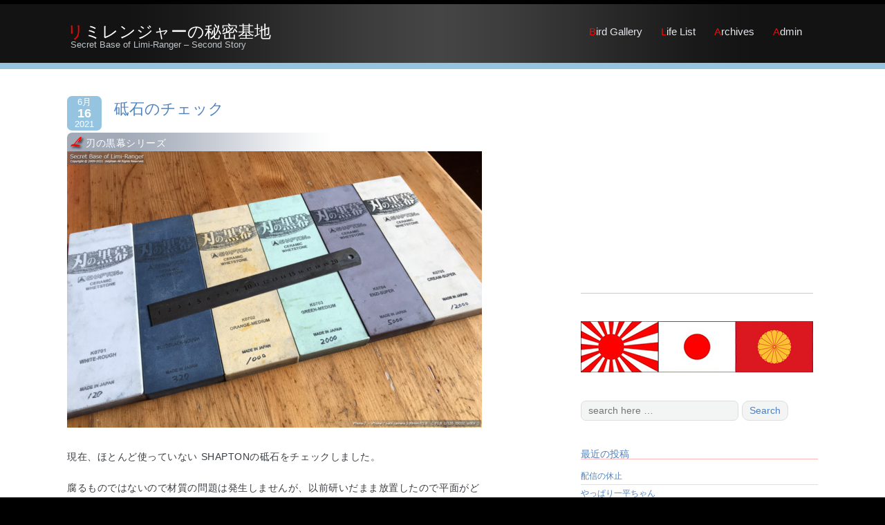

--- FILE ---
content_type: text/html; charset=UTF-8
request_url: http://limiranger.com/chapter-11420
body_size: 24733
content:
<!DOCTYPE html>
<html lang="ja">
<head>
<meta http-equiv="X-UA-Compatible" content="IE=edge" charset="UTF-8">
<meta charset="UTF-8" />
<meta name="viewport" content="width=device-width" />
<title>砥石のチェック | リミレンジャーの秘密基地</title>
<link rel="profile" href="http://gmpg.org/xfn/11" />
<link rel="pingback" href="http://limiranger.com/xmlrpc.php" />

<meta name='robots' content='max-image-preview:large' />
	<style>img:is([sizes="auto" i], [sizes^="auto," i]) { contain-intrinsic-size: 3000px 1500px }</style>
	<link rel='dns-prefetch' href='//secure.gravatar.com' />
<link rel='dns-prefetch' href='//stats.wp.com' />
<link rel='dns-prefetch' href='//v0.wordpress.com' />
<link rel="alternate" type="application/rss+xml" title="リミレンジャーの秘密基地 &raquo; フィード" href="http://limiranger.com/feed" />
<link rel="alternate" type="application/rss+xml" title="リミレンジャーの秘密基地 &raquo; コメントフィード" href="http://limiranger.com/comments/feed" />
<script type="text/javascript">
/* <![CDATA[ */
window._wpemojiSettings = {"baseUrl":"https:\/\/s.w.org\/images\/core\/emoji\/16.0.1\/72x72\/","ext":".png","svgUrl":"https:\/\/s.w.org\/images\/core\/emoji\/16.0.1\/svg\/","svgExt":".svg","source":{"concatemoji":"http:\/\/limiranger.com\/wp-includes\/js\/wp-emoji-release.min.js?ver=6.8.3"}};
/*! This file is auto-generated */
!function(s,n){var o,i,e;function c(e){try{var t={supportTests:e,timestamp:(new Date).valueOf()};sessionStorage.setItem(o,JSON.stringify(t))}catch(e){}}function p(e,t,n){e.clearRect(0,0,e.canvas.width,e.canvas.height),e.fillText(t,0,0);var t=new Uint32Array(e.getImageData(0,0,e.canvas.width,e.canvas.height).data),a=(e.clearRect(0,0,e.canvas.width,e.canvas.height),e.fillText(n,0,0),new Uint32Array(e.getImageData(0,0,e.canvas.width,e.canvas.height).data));return t.every(function(e,t){return e===a[t]})}function u(e,t){e.clearRect(0,0,e.canvas.width,e.canvas.height),e.fillText(t,0,0);for(var n=e.getImageData(16,16,1,1),a=0;a<n.data.length;a++)if(0!==n.data[a])return!1;return!0}function f(e,t,n,a){switch(t){case"flag":return n(e,"\ud83c\udff3\ufe0f\u200d\u26a7\ufe0f","\ud83c\udff3\ufe0f\u200b\u26a7\ufe0f")?!1:!n(e,"\ud83c\udde8\ud83c\uddf6","\ud83c\udde8\u200b\ud83c\uddf6")&&!n(e,"\ud83c\udff4\udb40\udc67\udb40\udc62\udb40\udc65\udb40\udc6e\udb40\udc67\udb40\udc7f","\ud83c\udff4\u200b\udb40\udc67\u200b\udb40\udc62\u200b\udb40\udc65\u200b\udb40\udc6e\u200b\udb40\udc67\u200b\udb40\udc7f");case"emoji":return!a(e,"\ud83e\udedf")}return!1}function g(e,t,n,a){var r="undefined"!=typeof WorkerGlobalScope&&self instanceof WorkerGlobalScope?new OffscreenCanvas(300,150):s.createElement("canvas"),o=r.getContext("2d",{willReadFrequently:!0}),i=(o.textBaseline="top",o.font="600 32px Arial",{});return e.forEach(function(e){i[e]=t(o,e,n,a)}),i}function t(e){var t=s.createElement("script");t.src=e,t.defer=!0,s.head.appendChild(t)}"undefined"!=typeof Promise&&(o="wpEmojiSettingsSupports",i=["flag","emoji"],n.supports={everything:!0,everythingExceptFlag:!0},e=new Promise(function(e){s.addEventListener("DOMContentLoaded",e,{once:!0})}),new Promise(function(t){var n=function(){try{var e=JSON.parse(sessionStorage.getItem(o));if("object"==typeof e&&"number"==typeof e.timestamp&&(new Date).valueOf()<e.timestamp+604800&&"object"==typeof e.supportTests)return e.supportTests}catch(e){}return null}();if(!n){if("undefined"!=typeof Worker&&"undefined"!=typeof OffscreenCanvas&&"undefined"!=typeof URL&&URL.createObjectURL&&"undefined"!=typeof Blob)try{var e="postMessage("+g.toString()+"("+[JSON.stringify(i),f.toString(),p.toString(),u.toString()].join(",")+"));",a=new Blob([e],{type:"text/javascript"}),r=new Worker(URL.createObjectURL(a),{name:"wpTestEmojiSupports"});return void(r.onmessage=function(e){c(n=e.data),r.terminate(),t(n)})}catch(e){}c(n=g(i,f,p,u))}t(n)}).then(function(e){for(var t in e)n.supports[t]=e[t],n.supports.everything=n.supports.everything&&n.supports[t],"flag"!==t&&(n.supports.everythingExceptFlag=n.supports.everythingExceptFlag&&n.supports[t]);n.supports.everythingExceptFlag=n.supports.everythingExceptFlag&&!n.supports.flag,n.DOMReady=!1,n.readyCallback=function(){n.DOMReady=!0}}).then(function(){return e}).then(function(){var e;n.supports.everything||(n.readyCallback(),(e=n.source||{}).concatemoji?t(e.concatemoji):e.wpemoji&&e.twemoji&&(t(e.twemoji),t(e.wpemoji)))}))}((window,document),window._wpemojiSettings);
/* ]]> */
</script>
<style id='wp-emoji-styles-inline-css' type='text/css'>

	img.wp-smiley, img.emoji {
		display: inline !important;
		border: none !important;
		box-shadow: none !important;
		height: 1em !important;
		width: 1em !important;
		margin: 0 0.07em !important;
		vertical-align: -0.1em !important;
		background: none !important;
		padding: 0 !important;
	}
</style>
<link rel='stylesheet' id='wp-block-library-css' href='http://limiranger.com/wp-includes/css/dist/block-library/style.min.css?ver=6.8.3' type='text/css' media='all' />
<style id='classic-theme-styles-inline-css' type='text/css'>
/*! This file is auto-generated */
.wp-block-button__link{color:#fff;background-color:#32373c;border-radius:9999px;box-shadow:none;text-decoration:none;padding:calc(.667em + 2px) calc(1.333em + 2px);font-size:1.125em}.wp-block-file__button{background:#32373c;color:#fff;text-decoration:none}
</style>
<link rel='stylesheet' id='mediaelement-css' href='http://limiranger.com/wp-includes/js/mediaelement/mediaelementplayer-legacy.min.css?ver=4.2.17' type='text/css' media='all' />
<link rel='stylesheet' id='wp-mediaelement-css' href='http://limiranger.com/wp-includes/js/mediaelement/wp-mediaelement.min.css?ver=6.8.3' type='text/css' media='all' />
<style id='jetpack-sharing-buttons-style-inline-css' type='text/css'>
.jetpack-sharing-buttons__services-list{display:flex;flex-direction:row;flex-wrap:wrap;gap:0;list-style-type:none;margin:5px;padding:0}.jetpack-sharing-buttons__services-list.has-small-icon-size{font-size:12px}.jetpack-sharing-buttons__services-list.has-normal-icon-size{font-size:16px}.jetpack-sharing-buttons__services-list.has-large-icon-size{font-size:24px}.jetpack-sharing-buttons__services-list.has-huge-icon-size{font-size:36px}@media print{.jetpack-sharing-buttons__services-list{display:none!important}}.editor-styles-wrapper .wp-block-jetpack-sharing-buttons{gap:0;padding-inline-start:0}ul.jetpack-sharing-buttons__services-list.has-background{padding:1.25em 2.375em}
</style>
<style id='global-styles-inline-css' type='text/css'>
:root{--wp--preset--aspect-ratio--square: 1;--wp--preset--aspect-ratio--4-3: 4/3;--wp--preset--aspect-ratio--3-4: 3/4;--wp--preset--aspect-ratio--3-2: 3/2;--wp--preset--aspect-ratio--2-3: 2/3;--wp--preset--aspect-ratio--16-9: 16/9;--wp--preset--aspect-ratio--9-16: 9/16;--wp--preset--color--black: #000000;--wp--preset--color--cyan-bluish-gray: #abb8c3;--wp--preset--color--white: #ffffff;--wp--preset--color--pale-pink: #f78da7;--wp--preset--color--vivid-red: #cf2e2e;--wp--preset--color--luminous-vivid-orange: #ff6900;--wp--preset--color--luminous-vivid-amber: #fcb900;--wp--preset--color--light-green-cyan: #7bdcb5;--wp--preset--color--vivid-green-cyan: #00d084;--wp--preset--color--pale-cyan-blue: #8ed1fc;--wp--preset--color--vivid-cyan-blue: #0693e3;--wp--preset--color--vivid-purple: #9b51e0;--wp--preset--gradient--vivid-cyan-blue-to-vivid-purple: linear-gradient(135deg,rgba(6,147,227,1) 0%,rgb(155,81,224) 100%);--wp--preset--gradient--light-green-cyan-to-vivid-green-cyan: linear-gradient(135deg,rgb(122,220,180) 0%,rgb(0,208,130) 100%);--wp--preset--gradient--luminous-vivid-amber-to-luminous-vivid-orange: linear-gradient(135deg,rgba(252,185,0,1) 0%,rgba(255,105,0,1) 100%);--wp--preset--gradient--luminous-vivid-orange-to-vivid-red: linear-gradient(135deg,rgba(255,105,0,1) 0%,rgb(207,46,46) 100%);--wp--preset--gradient--very-light-gray-to-cyan-bluish-gray: linear-gradient(135deg,rgb(238,238,238) 0%,rgb(169,184,195) 100%);--wp--preset--gradient--cool-to-warm-spectrum: linear-gradient(135deg,rgb(74,234,220) 0%,rgb(151,120,209) 20%,rgb(207,42,186) 40%,rgb(238,44,130) 60%,rgb(251,105,98) 80%,rgb(254,248,76) 100%);--wp--preset--gradient--blush-light-purple: linear-gradient(135deg,rgb(255,206,236) 0%,rgb(152,150,240) 100%);--wp--preset--gradient--blush-bordeaux: linear-gradient(135deg,rgb(254,205,165) 0%,rgb(254,45,45) 50%,rgb(107,0,62) 100%);--wp--preset--gradient--luminous-dusk: linear-gradient(135deg,rgb(255,203,112) 0%,rgb(199,81,192) 50%,rgb(65,88,208) 100%);--wp--preset--gradient--pale-ocean: linear-gradient(135deg,rgb(255,245,203) 0%,rgb(182,227,212) 50%,rgb(51,167,181) 100%);--wp--preset--gradient--electric-grass: linear-gradient(135deg,rgb(202,248,128) 0%,rgb(113,206,126) 100%);--wp--preset--gradient--midnight: linear-gradient(135deg,rgb(2,3,129) 0%,rgb(40,116,252) 100%);--wp--preset--font-size--small: 13px;--wp--preset--font-size--medium: 20px;--wp--preset--font-size--large: 36px;--wp--preset--font-size--x-large: 42px;--wp--preset--spacing--20: 0.44rem;--wp--preset--spacing--30: 0.67rem;--wp--preset--spacing--40: 1rem;--wp--preset--spacing--50: 1.5rem;--wp--preset--spacing--60: 2.25rem;--wp--preset--spacing--70: 3.38rem;--wp--preset--spacing--80: 5.06rem;--wp--preset--shadow--natural: 6px 6px 9px rgba(0, 0, 0, 0.2);--wp--preset--shadow--deep: 12px 12px 50px rgba(0, 0, 0, 0.4);--wp--preset--shadow--sharp: 6px 6px 0px rgba(0, 0, 0, 0.2);--wp--preset--shadow--outlined: 6px 6px 0px -3px rgba(255, 255, 255, 1), 6px 6px rgba(0, 0, 0, 1);--wp--preset--shadow--crisp: 6px 6px 0px rgba(0, 0, 0, 1);}:where(.is-layout-flex){gap: 0.5em;}:where(.is-layout-grid){gap: 0.5em;}body .is-layout-flex{display: flex;}.is-layout-flex{flex-wrap: wrap;align-items: center;}.is-layout-flex > :is(*, div){margin: 0;}body .is-layout-grid{display: grid;}.is-layout-grid > :is(*, div){margin: 0;}:where(.wp-block-columns.is-layout-flex){gap: 2em;}:where(.wp-block-columns.is-layout-grid){gap: 2em;}:where(.wp-block-post-template.is-layout-flex){gap: 1.25em;}:where(.wp-block-post-template.is-layout-grid){gap: 1.25em;}.has-black-color{color: var(--wp--preset--color--black) !important;}.has-cyan-bluish-gray-color{color: var(--wp--preset--color--cyan-bluish-gray) !important;}.has-white-color{color: var(--wp--preset--color--white) !important;}.has-pale-pink-color{color: var(--wp--preset--color--pale-pink) !important;}.has-vivid-red-color{color: var(--wp--preset--color--vivid-red) !important;}.has-luminous-vivid-orange-color{color: var(--wp--preset--color--luminous-vivid-orange) !important;}.has-luminous-vivid-amber-color{color: var(--wp--preset--color--luminous-vivid-amber) !important;}.has-light-green-cyan-color{color: var(--wp--preset--color--light-green-cyan) !important;}.has-vivid-green-cyan-color{color: var(--wp--preset--color--vivid-green-cyan) !important;}.has-pale-cyan-blue-color{color: var(--wp--preset--color--pale-cyan-blue) !important;}.has-vivid-cyan-blue-color{color: var(--wp--preset--color--vivid-cyan-blue) !important;}.has-vivid-purple-color{color: var(--wp--preset--color--vivid-purple) !important;}.has-black-background-color{background-color: var(--wp--preset--color--black) !important;}.has-cyan-bluish-gray-background-color{background-color: var(--wp--preset--color--cyan-bluish-gray) !important;}.has-white-background-color{background-color: var(--wp--preset--color--white) !important;}.has-pale-pink-background-color{background-color: var(--wp--preset--color--pale-pink) !important;}.has-vivid-red-background-color{background-color: var(--wp--preset--color--vivid-red) !important;}.has-luminous-vivid-orange-background-color{background-color: var(--wp--preset--color--luminous-vivid-orange) !important;}.has-luminous-vivid-amber-background-color{background-color: var(--wp--preset--color--luminous-vivid-amber) !important;}.has-light-green-cyan-background-color{background-color: var(--wp--preset--color--light-green-cyan) !important;}.has-vivid-green-cyan-background-color{background-color: var(--wp--preset--color--vivid-green-cyan) !important;}.has-pale-cyan-blue-background-color{background-color: var(--wp--preset--color--pale-cyan-blue) !important;}.has-vivid-cyan-blue-background-color{background-color: var(--wp--preset--color--vivid-cyan-blue) !important;}.has-vivid-purple-background-color{background-color: var(--wp--preset--color--vivid-purple) !important;}.has-black-border-color{border-color: var(--wp--preset--color--black) !important;}.has-cyan-bluish-gray-border-color{border-color: var(--wp--preset--color--cyan-bluish-gray) !important;}.has-white-border-color{border-color: var(--wp--preset--color--white) !important;}.has-pale-pink-border-color{border-color: var(--wp--preset--color--pale-pink) !important;}.has-vivid-red-border-color{border-color: var(--wp--preset--color--vivid-red) !important;}.has-luminous-vivid-orange-border-color{border-color: var(--wp--preset--color--luminous-vivid-orange) !important;}.has-luminous-vivid-amber-border-color{border-color: var(--wp--preset--color--luminous-vivid-amber) !important;}.has-light-green-cyan-border-color{border-color: var(--wp--preset--color--light-green-cyan) !important;}.has-vivid-green-cyan-border-color{border-color: var(--wp--preset--color--vivid-green-cyan) !important;}.has-pale-cyan-blue-border-color{border-color: var(--wp--preset--color--pale-cyan-blue) !important;}.has-vivid-cyan-blue-border-color{border-color: var(--wp--preset--color--vivid-cyan-blue) !important;}.has-vivid-purple-border-color{border-color: var(--wp--preset--color--vivid-purple) !important;}.has-vivid-cyan-blue-to-vivid-purple-gradient-background{background: var(--wp--preset--gradient--vivid-cyan-blue-to-vivid-purple) !important;}.has-light-green-cyan-to-vivid-green-cyan-gradient-background{background: var(--wp--preset--gradient--light-green-cyan-to-vivid-green-cyan) !important;}.has-luminous-vivid-amber-to-luminous-vivid-orange-gradient-background{background: var(--wp--preset--gradient--luminous-vivid-amber-to-luminous-vivid-orange) !important;}.has-luminous-vivid-orange-to-vivid-red-gradient-background{background: var(--wp--preset--gradient--luminous-vivid-orange-to-vivid-red) !important;}.has-very-light-gray-to-cyan-bluish-gray-gradient-background{background: var(--wp--preset--gradient--very-light-gray-to-cyan-bluish-gray) !important;}.has-cool-to-warm-spectrum-gradient-background{background: var(--wp--preset--gradient--cool-to-warm-spectrum) !important;}.has-blush-light-purple-gradient-background{background: var(--wp--preset--gradient--blush-light-purple) !important;}.has-blush-bordeaux-gradient-background{background: var(--wp--preset--gradient--blush-bordeaux) !important;}.has-luminous-dusk-gradient-background{background: var(--wp--preset--gradient--luminous-dusk) !important;}.has-pale-ocean-gradient-background{background: var(--wp--preset--gradient--pale-ocean) !important;}.has-electric-grass-gradient-background{background: var(--wp--preset--gradient--electric-grass) !important;}.has-midnight-gradient-background{background: var(--wp--preset--gradient--midnight) !important;}.has-small-font-size{font-size: var(--wp--preset--font-size--small) !important;}.has-medium-font-size{font-size: var(--wp--preset--font-size--medium) !important;}.has-large-font-size{font-size: var(--wp--preset--font-size--large) !important;}.has-x-large-font-size{font-size: var(--wp--preset--font-size--x-large) !important;}
:where(.wp-block-post-template.is-layout-flex){gap: 1.25em;}:where(.wp-block-post-template.is-layout-grid){gap: 1.25em;}
:where(.wp-block-columns.is-layout-flex){gap: 2em;}:where(.wp-block-columns.is-layout-grid){gap: 2em;}
:root :where(.wp-block-pullquote){font-size: 1.5em;line-height: 1.6;}
</style>
<link rel='stylesheet' id='font-awesome-css' href='http://limiranger.com/wp-content/plugins/arconix-shortcodes/includes/css/font-awesome.min.css?ver=4.6.3' type='text/css' media='all' />
<link rel='stylesheet' id='arconix-shortcodes-css' href='http://limiranger.com/wp-content/plugins/arconix-shortcodes/includes/css/arconix-shortcodes.min.css?ver=2.1.19' type='text/css' media='all' />
<link rel='stylesheet' id='wp-syntax-css-css' href='http://limiranger.com/wp-content/plugins/wp-syntax/css/wp-syntax.css?ver=1.2' type='text/css' media='all' />
<link rel='stylesheet' id='encounters-style-css' href='http://limiranger.com/wp-content/themes/encounters-lite/style.css?ver=6.8.3' type='text/css' media='all' />
<!--[if lt IE 9]>
<link rel='stylesheet' id='encounters-ie-css' href='http://limiranger.com/wp-content/themes/encounters-lite/css/ie.css?ver=20130501' type='text/css' media='all' />
<![endif]-->
<link rel='stylesheet' id='tablepress-default-css' href='http://limiranger.com/wp-content/tablepress-combined.min.css?ver=106' type='text/css' media='all' />
<link rel='stylesheet' id='jquery.lightbox.min.css-css' href='http://limiranger.com/wp-content/plugins/wp-jquery-lightbox/lightboxes/wp-jquery-lightbox/styles/lightbox.min.css?ver=2.3.4' type='text/css' media='all' />
<link rel='stylesheet' id='jqlb-overrides-css' href='http://limiranger.com/wp-content/plugins/wp-jquery-lightbox/lightboxes/wp-jquery-lightbox/styles/overrides.css?ver=2.3.4' type='text/css' media='all' />
<style id='jqlb-overrides-inline-css' type='text/css'>

			#outerImageContainer {
				box-shadow: 0 0 4px 2px rgba(0,0,0,.2);
			}
			#imageContainer{
				padding: 8px;
			}
			#imageDataContainer {
				box-shadow: none;
				z-index: auto;
			}
			#prevArrow,
			#nextArrow{
				background-color: #ffffff;
				color: #000000;
			}
</style>
<script type="text/javascript" src="http://limiranger.com/wp-includes/js/jquery/jquery.min.js?ver=3.7.1" id="jquery-core-js"></script>
<script type="text/javascript" src="http://limiranger.com/wp-includes/js/jquery/jquery-migrate.min.js?ver=3.4.1" id="jquery-migrate-js"></script>
<script type="text/javascript" src="http://limiranger.com/wp-content/themes/encounters-lite/js/encounters-modernizr.js?ver=2.6.2" id="encounters-modernizr-js"></script>
<link rel="https://api.w.org/" href="http://limiranger.com/wp-json/" /><link rel="alternate" title="JSON" type="application/json" href="http://limiranger.com/wp-json/wp/v2/posts/11420" /><link rel="EditURI" type="application/rsd+xml" title="RSD" href="http://limiranger.com/xmlrpc.php?rsd" />
<meta name="generator" content="WordPress 6.8.3" />
<link rel="canonical" href="http://limiranger.com/chapter-11420" />
<link rel='shortlink' href='https://wp.me/p5kqyI-2Yc' />
<link rel="alternate" title="oEmbed (JSON)" type="application/json+oembed" href="http://limiranger.com/wp-json/oembed/1.0/embed?url=http%3A%2F%2Flimiranger.com%2Fchapter-11420" />
<link rel="alternate" title="oEmbed (XML)" type="text/xml+oembed" href="http://limiranger.com/wp-json/oembed/1.0/embed?url=http%3A%2F%2Flimiranger.com%2Fchapter-11420&#038;format=xml" />

<link rel="stylesheet" href="http://limiranger.com/wp-content/plugins/count-per-day/counter.css" type="text/css" />
	<style>img#wpstats{display:none}</style>
				<style type="text/css">
			a {color: #4e81bf;}
			a:hover,a:focus,a:active,#content-wrapper aside ul.menu-widget li.current-menu-item a {color: #ff0000;}			
			.main-navigation a {color: #e4e6eb;}	
			.main-navigation li a:hover {color: #ff0000;}	
			.main-navigation ul li:hover > ul {background-color: #a45f5c;}
			.main-navigation li ul li a:hover {background-color: #bd7d78;	color: #ffffff;}			
			.main-navigation .current-menu-item > a,
			.main-navigation .current-menu-ancestor > a,
			.main-navigation .current_page_item > a,
			.main-navigation .current_page_ancestor > a {color: #bd7d78;}
			/* make the submenus active with a background */
			.main-navigation ul.sub-menu li.current-menu-item > a,
			.main-navigation ul.sub-menu li.current-menu-ancestor > a,
			.main-navigation ul.sub-menu li.current_page_item > a,
			.main-navigation ul.sub-menu li.current_page_ancestor > a {color: #ffffff;	background:#bd7d78;}
			.main-navigation li.home a {color: #e4e6eb;}
			h1, h2, h3, h4, h5, h6, h1 a, h2 a, h3 a, h4 a, h5 a, h6 a {color: #4e81bf;}
			#bottom-group h3 {color: #ffffff;}
			#bottom-group a {color: #f0a6a6;}
			#bottom-group a:hover {color: #ff0000;}
			#bottom-group li {border-color: #656f74;}
			#footer-wrapper a, #footer-menu {color: #4e81bf;}
			#footer-wrapper a:hover {color: #ff0000;}
		</style>
		
<!-- Jetpack Open Graph Tags -->
<meta property="og:type" content="article" />
<meta property="og:title" content="砥石のチェック" />
<meta property="og:url" content="http://limiranger.com/chapter-11420" />
<meta property="og:description" content="刃の黒幕シリーズ　 現在、ほとんど使っていない SHAPTONの砥石をチェックしました。 腐るものではないので&hellip;" />
<meta property="article:published_time" content="2021-06-15T15:00:07+00:00" />
<meta property="article:modified_time" content="2021-06-15T08:56:15+00:00" />
<meta property="og:site_name" content="リミレンジャーの秘密基地" />
<meta property="og:image" content="http://limiranger.com/wp-content/uploads/2021/06/20210616-1-600x400.jpg" />
<meta property="og:image:width" content="600" />
<meta property="og:image:height" content="400" />
<meta property="og:image:alt" content="" />
<meta property="og:locale" content="ja_JP" />
<meta name="twitter:text:title" content="砥石のチェック" />
<meta name="twitter:image" content="http://limiranger.com/wp-content/uploads/2021/06/20210616-1-600x400.jpg?w=640" />
<meta name="twitter:card" content="summary_large_image" />

<!-- End Jetpack Open Graph Tags -->

<!-- 秘密基地専用カスタムCSS -->
<link rel="stylesheet" href="http://limiranger.com/wp-content/limi-r/limi.css" />
<!-- ファビコンの設定 -->
<link rel="shortcut icon" href="http://limiranger.com/favicon.ico" />
<script>
  (function(i,s,o,g,r,a,m){i['GoogleAnalyticsObject']=r;i[r]=i[r]||function(){
  (i[r].q=i[r].q||[]).push(arguments)},i[r].l=1*new Date();a=s.createElement(o),
  m=s.getElementsByTagName(o)[0];a.async=1;a.src=g;m.parentNode.insertBefore(a,m)
  })(window,document,'script','//www.google-analytics.com/analytics.js','ga');

  ga('create', 'UA-61794796-1', 'auto');
  ga('send', 'pageview');

</script>

</head>
<body class="wp-singular post-template-default single single-post postid-11420 single-format-standard wp-theme-encounters-lite">

<div id="outer-wrapper-wide" style="border-color:#000000;">
	<div id="header" style="background-color: #131313;border-color:#94c4e0;">
		<div id="header-gradient">
			<div class="scanlines-header">
				<div class="container-fluid">
					<div class="row-fluid">
										
								
							<div id="site-hgroup" class="span4">
								<h1 class="site-title">
								<a href="http://limiranger.com/" title="リミレンジャーの秘密基地" rel="home">リミレンジャーの秘密基地</a></h1>
								<h2 class="site-description">Secret Base of Limi-Ranger  &#8211;  Second Story</h2>
							</div>
									
							
						<div class="span8">
							<nav id="site-navigation" class="main-navigation" role="navigation" style="margin-top:20px">
								<h3 class="menu-toggle">Menu</h3>
								<div class="menu-main-menu-container"><ul id="menu-main-menu" class="nav-menu"><li id="menu-item-219" class="menu-item menu-item-type-custom menu-item-object-custom menu-item-219"><a target="_blank" href="http://bird.limiranger.com/">Bird Gallery</a></li>
<li id="menu-item-314" class="menu-item menu-item-type-custom menu-item-object-custom menu-item-314"><a target="_blank" href="http://limiranger.com/lifelist">Life List</a></li>
<li id="menu-item-2244" class="menu-item menu-item-type-custom menu-item-object-custom menu-item-2244"><a target="_blank" href="http://archives.limiranger.com/">Archives</a></li>
<li id="menu-item-3785" class="menu-item menu-item-type-custom menu-item-object-custom menu-item-3785"><a href="http://limiranger.com/wp-admin/edit.php">Admin</a></li>
</ul></div>							</nav><!-- #site-navigation -->
						
						</div>
					</div>
				</div>
			</div>
		</div>
	</div>
<!--
-->

<div id="breadcrumbs-wrapper" style="background-color:#ffffff;">
	<div class="container-fluid">
		<div class="row-fluid">
			<div id="breadcrumbs" class="span12">
																</div>
		</div>
	</div>
</div>

<div id="content-wrapper" style="background-color:#ffffff; color:#3b3e42; border-color:#94c4e0;">
	<div class="container-fluid">
		<div class="row-fluid">
		
				


<div class="span8">
	
	<header class="page-header">
					<h1 class="category-title"><span></span></h1>
						</header>
						
<article id="post-11420" class="post-11420 post type-post status-publish format-standard hentry category-uncategorized">
	<div class="entry-date-box" style="background-color:#94c4e0; color:#ffffff;">
		<span class="entry-month">6月</span>
		<span class="entry-date">16</span> 
		<span class="entry-year">2021</span>
	</div>
	
	<h1 class="entry-title">
		<a href="http://limiranger.com/chapter-11420" rel="bookmark" title="Permanent Link to 砥石のチェック">砥石のチェック	
		</a>
	</h1>

	<div class="entry-meta">
		<!-- delete Author <span class="byline"> Author: </span><span class="author vcard"><a class="url fn n" href="http://limiranger.com/chapter-author/delphian" title="View all posts by delphian">delphian</a></span>-->
				</div>
	
	<div class="entry-content clearfix">

&nbsp;	
	    
    	    
			
		<!--<div class="p-cap0">刃の黒幕シリーズ　</div>
<p><a href="http://limiranger.com/wp-content/uploads/2021/06/20210616-1.jpg" rel="lightbox[11420]"><img fetchpriority="high" decoding="async" data-attachment-id="11421" data-permalink="http://limiranger.com/chapter-11420/20210616-1" data-orig-file="http://limiranger.com/wp-content/uploads/2021/06/20210616-1.jpg" data-orig-size="1200,800" data-comments-opened="1" data-image-meta="{&quot;aperture&quot;:&quot;0&quot;,&quot;credit&quot;:&quot;&quot;,&quot;camera&quot;:&quot;&quot;,&quot;caption&quot;:&quot;&quot;,&quot;created_timestamp&quot;:&quot;0&quot;,&quot;copyright&quot;:&quot;&quot;,&quot;focal_length&quot;:&quot;0&quot;,&quot;iso&quot;:&quot;0&quot;,&quot;shutter_speed&quot;:&quot;0&quot;,&quot;title&quot;:&quot;&quot;,&quot;orientation&quot;:&quot;1&quot;}" data-image-title="20210616-1" data-image-description="" data-image-caption="" data-medium-file="http://limiranger.com/wp-content/uploads/2021/06/20210616-1-600x400.jpg" data-large-file="http://limiranger.com/wp-content/uploads/2021/06/20210616-1.jpg" src="http://limiranger.com/wp-content/uploads/2021/06/20210616-1-600x400.jpg" alt="" width="600" height="400" class="alignnone size-medium wp-image-11421" srcset="http://limiranger.com/wp-content/uploads/2021/06/20210616-1-600x400.jpg 600w, http://limiranger.com/wp-content/uploads/2021/06/20210616-1-768x512.jpg 768w, http://limiranger.com/wp-content/uploads/2021/06/20210616-1.jpg 1200w" sizes="(max-width: 600px) 100vw, 600px" /></a></p>
<p>現在、ほとんど使っていない SHAPTONの砥石をチェックしました。</p>
<p>腐るものではないので材質の問題は発生しませんが、以前研いだまま放置したので平面がどうなっているのかをチェックしたのです。</p>
<p>結果、K0701(#120) の中央が 1mmほど凹んでおり、面直しが必要だとわかりました。ダイヤモンド砥石で面直しをするのですが、#120は硬いので時間がかかりそうです。</p>
<p>週末にでも時間を作って頑張ろうかな。</p>
-->
		<div class="p-cap0">刃の黒幕シリーズ　</div>
<p><a href="http://limiranger.com/wp-content/uploads/2021/06/20210616-1.jpg" rel="lightbox[11420]"><img decoding="async" data-attachment-id="11421" data-permalink="http://limiranger.com/chapter-11420/20210616-1" data-orig-file="http://limiranger.com/wp-content/uploads/2021/06/20210616-1.jpg" data-orig-size="1200,800" data-comments-opened="1" data-image-meta="{&quot;aperture&quot;:&quot;0&quot;,&quot;credit&quot;:&quot;&quot;,&quot;camera&quot;:&quot;&quot;,&quot;caption&quot;:&quot;&quot;,&quot;created_timestamp&quot;:&quot;0&quot;,&quot;copyright&quot;:&quot;&quot;,&quot;focal_length&quot;:&quot;0&quot;,&quot;iso&quot;:&quot;0&quot;,&quot;shutter_speed&quot;:&quot;0&quot;,&quot;title&quot;:&quot;&quot;,&quot;orientation&quot;:&quot;1&quot;}" data-image-title="20210616-1" data-image-description="" data-image-caption="" data-medium-file="http://limiranger.com/wp-content/uploads/2021/06/20210616-1-600x400.jpg" data-large-file="http://limiranger.com/wp-content/uploads/2021/06/20210616-1.jpg" src="http://limiranger.com/wp-content/uploads/2021/06/20210616-1-600x400.jpg" alt="" width="600" height="400" class="alignnone size-medium wp-image-11421" srcset="http://limiranger.com/wp-content/uploads/2021/06/20210616-1-600x400.jpg 600w, http://limiranger.com/wp-content/uploads/2021/06/20210616-1-768x512.jpg 768w, http://limiranger.com/wp-content/uploads/2021/06/20210616-1.jpg 1200w" sizes="(max-width: 600px) 100vw, 600px" /></a></p>
<p>現在、ほとんど使っていない SHAPTONの砥石をチェックしました。</p>
<p>腐るものではないので材質の問題は発生しませんが、以前研いだまま放置したので平面がどうなっているのかをチェックしたのです。</p>
<p>結果、K0701(#120) の中央が 1mmほど凹んでおり、面直しが必要だとわかりました。ダイヤモンド砥石で面直しをするのですが、#120は硬いので時間がかかりそうです。</p>
<p>週末にでも時間を作って頑張ろうかな。</p>
		<hr />
		</div><!-- end of .post-entry -->
	
		<div class="entry-footer-meta">
			<!--
			<span class="meta-posted">Posted in: <a href="http://limiranger.com/chapter-category/uncategorized">未分類</a></span> <br />
			 
			-->
			<span class="meta-posted">Category　<a href="http://limiranger.com/chapter-category/uncategorized">未分類</a></span> <br />
			 
					</div> 

		<nav class="nav-single">
			<div style="float:left; width:300px; line-height:1.3em;">
				<span class="ank-navi">
					Previous Post<br /><a href="http://limiranger.com/chapter-11418" rel="prev"> 久しぶりの#12000仕上げ</a>				</span>
			</div>
			<div style="float:left; width:300px; text-align: right; line-height:1.3em;">
				<span class="ank-navi">
					Next Post<br /><a href="http://limiranger.com/chapter-11422" rel="next"> タイトルを変えたい</a>				</span>
			</div>
		</nav><!-- .nav-single -->

		
	              
</article><!-- end of #post-11420 -->											
</div>

<aside id="right-column" class="span4">
	
<div id="text-7" class="module widget_text">			<div class="textwidget"><script async src="//pagead2.googlesyndication.com/pagead/js/adsbygoogle.js"></script>
<!-- 秘密基地-右上 336x280 -->
<ins class="adsbygoogle"
     style="display:inline-block;width:336px;height:280px"
     data-ad-client="ca-pub-1710730479830282"
     data-ad-slot="2100999256"></ins>
<script>
(adsbygoogle = window.adsbygoogle || []).push({});
</script>
</div>
		</div><div id="text-43" class="module widget_text">			<div class="textwidget"><p><img decoding="async" src="http://limiranger.com/wp-content/uploads/Images/JPN_FLAG2.jpg" alt="" /></p>
</div>
		</div><div id="search-3" class="module widget_search">	<form method="get" id="searchform" action="http://limiranger.com/">
		<input type="text" name="s" id="s" placeholder="search here &hellip;" /><input type="submit" class="submit" name="submit" id="searchsubmit" value="Search"  />
	</form></div>
		<div id="recent-posts-2" class="module widget_recent_entries">
		<h3>最近の投稿</h3>
		<ul>
											<li>
					<a href="http://limiranger.com/chapter-14343">配信の休止</a>
									</li>
											<li>
					<a href="http://limiranger.com/chapter-14341">やっぱり一平ちゃん</a>
									</li>
											<li>
					<a href="http://limiranger.com/chapter-14339">久しぶりの卵黄粉</a>
									</li>
											<li>
					<a href="http://limiranger.com/chapter-14337">Google図形描画</a>
									</li>
											<li>
					<a href="http://limiranger.com/chapter-14335">ドラゴンボールコラボ</a>
									</li>
											<li>
					<a href="http://limiranger.com/chapter-14333">メイデンドールのこころ</a>
									</li>
											<li>
					<a href="http://limiranger.com/chapter-14331">たまごとミルクのドーナッツ</a>
									</li>
											<li>
					<a href="http://limiranger.com/chapter-14329">まさかのSP武器錬成</a>
									</li>
											<li>
					<a href="http://limiranger.com/chapter-14327">クイックアシスト</a>
									</li>
											<li>
					<a href="http://limiranger.com/chapter-14325">髪とりシートにもパーツクリーナー</a>
									</li>
											<li>
					<a href="http://limiranger.com/chapter-14323">ウォーキングが気持ちいい</a>
									</li>
											<li>
					<a href="http://limiranger.com/chapter-14321">鼻ワックスを使ってみた</a>
									</li>
											<li>
					<a href="http://limiranger.com/chapter-14319">うりずんの季節到来</a>
									</li>
											<li>
					<a href="http://limiranger.com/chapter-14317">小さなマウスが好き</a>
									</li>
					</ul>

		</div><div id="views-2" class="module widget_views"><h3>アクセスランキング TOP 10</h3><ul>
<li class="vw"><a href="http://limiranger.com/chapter-2973"  title="二つのエアゲージ">二つのエアゲージ</a> - 29,206 views</li><li class="vw"><a href="http://limiranger.com/chapter-1399"  title="おすだけノーマット">おすだけノーマット</a> - 24,061 views</li><li class="vw"><a href="http://limiranger.com/chapter-1471"  title="よく写るよ FA 43mm F1.9 #2">よく写るよ FA 43mm F1.9 #2</a> - 22,498 views</li><li class="vw"><a href="http://limiranger.com/chapter-1647"  title="info@ で大失敗">info@ で大失敗</a> - 21,143 views</li><li class="vw"><a href="http://limiranger.com/chapter-2426"  title="似たものシギ三種">似たものシギ三種</a> - 19,887 views</li><li class="vw"><a href="http://limiranger.com/chapter-1857"  title="アシダカ軍曹">アシダカ軍曹</a> - 19,663 views</li><li class="vw"><a href="http://limiranger.com/chapter-2716"  title="Tokina RMC 500mm F8">Tokina RMC 500mm F8</a> - 17,059 views</li><li class="vw"><a href="http://limiranger.com/chapter-3149"  title="凄いぞ K-5IIs">凄いぞ K-5IIs</a> - 16,995 views</li><li class="vw"><a href="http://limiranger.com/lifelist"  title="撮影種の全リスト">撮影種の全リスト</a> - 16,252 views</li><li class="vw"><a href="http://limiranger.com/da300-setting"  title="DA★300使用時のカメラ設定">DA★300使用時のカメラ設定</a> - 16,232 views</li></ul>
</div><div id="recent-comments-2" class="module widget_recent_comments"><h3>コメント</h3><ul id="recentcomments"><li class="recentcomments"><a href="http://limiranger.com/chapter-14343#comment-11878">配信の休止</a> に <span class="comment-author-link">delphian</span> より</li><li class="recentcomments"><a href="http://limiranger.com/chapter-14343#comment-11877">配信の休止</a> に <span class="comment-author-link"><a href="http://bentaro.com/" class="url" rel="ugc external nofollow">暮らし</a></span> より</li><li class="recentcomments"><a href="http://limiranger.com/chapter-14195#comment-11876">2025年開始</a> に <span class="comment-author-link">delphian</span> より</li><li class="recentcomments"><a href="http://limiranger.com/chapter-14195#comment-11875">2025年開始</a> に <span class="comment-author-link">delphian</span> より</li><li class="recentcomments"><a href="http://limiranger.com/chapter-14193#comment-11874">大晦日もドラクエウォーク</a> に <span class="comment-author-link">delphian</span> より</li><li class="recentcomments"><a href="http://limiranger.com/chapter-14195#comment-11873">2025年開始</a> に <span class="comment-author-link"><a href="http://blog.bluemworks.com/" class="url" rel="ugc external nofollow">bluem</a></span> より</li><li class="recentcomments"><a href="http://limiranger.com/chapter-14195#comment-11872">2025年開始</a> に <span class="comment-author-link">teltel</span> より</li><li class="recentcomments"><a href="http://limiranger.com/chapter-14193#comment-11871">大晦日もドラクエウォーク</a> に <span class="comment-author-link"><a href="http://blog.bluemworks.com/" class="url" rel="ugc external nofollow">bluem</a></span> より</li><li class="recentcomments"><a href="http://limiranger.com/chapter-14138#comment-11869">素晴らしいブルーモーメント</a> に <span class="comment-author-link">delphian</span> より</li><li class="recentcomments"><a href="http://limiranger.com/chapter-14138#comment-11868">素晴らしいブルーモーメント</a> に <span class="comment-author-link">応援団</span> より</li><li class="recentcomments"><a href="http://limiranger.com/chapter-14105#comment-11867">思わず涙した動画</a> に <span class="comment-author-link">delphian</span> より</li><li class="recentcomments"><a href="http://limiranger.com/chapter-14105#comment-11866">思わず涙した動画</a> に <span class="comment-author-link"><a href="http://blog.bluemworks.com/" class="url" rel="ugc external nofollow">bluem</a></span> より</li><li class="recentcomments"><a href="http://limiranger.com/chapter-14093#comment-11865">久しぶりに見た昆虫</a> に <span class="comment-author-link">delphian</span> より</li><li class="recentcomments"><a href="http://limiranger.com/chapter-14093#comment-11864">久しぶりに見た昆虫</a> に <span class="comment-author-link"><a href="http://blog.bluemworks.com/" class="url" rel="ugc external nofollow">bluem</a></span> より</li></ul></div><div id="categories-2" class="module widget_categories"><h3>カテゴリー</h3><form action="http://limiranger.com" method="get"><label class="screen-reader-text" for="cat">カテゴリー</label><select  name='cat' id='cat' class='postform'>
	<option value='-1'>カテゴリーを選択</option>
	<option class="level-0" value="95">F AFアダプター1.7X&nbsp;&nbsp;(2)</option>
	<option class="level-0" value="92">PENTAX-A 200mm F4&nbsp;&nbsp;(3)</option>
	<option class="level-0" value="18">PENTAX-A Macro 50mm F2.8&nbsp;&nbsp;(67)</option>
	<option class="level-0" value="12">PENTAX-D FA Macro 100mm F2.8 WR&nbsp;&nbsp;(146)</option>
	<option class="level-0" value="17">PENTAX-DA 15mm F4 ED AL Limited&nbsp;&nbsp;(22)</option>
	<option class="level-0" value="16">PENTAX-DA 21mm F3.2 AL Limited&nbsp;&nbsp;(22)</option>
	<option class="level-0" value="11">PENTAX-DA★ 300㎜ F4 ED [IF] SDM&nbsp;&nbsp;(401)</option>
	<option class="level-0" value="13">PENTAX-FA 31mm F1.8 AL Limited&nbsp;&nbsp;(36)</option>
	<option class="level-0" value="14">PENTAX-FA 43mm F1.9 Limited&nbsp;&nbsp;(12)</option>
	<option class="level-0" value="15">PENTAX-FA 77mm F1.8 Limited&nbsp;&nbsp;(19)</option>
	<option class="level-0" value="19">TAMRON SP 500mm F8 Reflex&nbsp;&nbsp;(217)</option>
	<option class="level-0" value="152">Tokina RMC 500mm F8&nbsp;&nbsp;(3)</option>
	<option class="level-0" value="138">WordPress&nbsp;&nbsp;(17)</option>
	<option class="level-0" value="89">その他生物&nbsp;&nbsp;(27)</option>
	<option class="level-0" value="68">よもやま話&nbsp;&nbsp;(23)</option>
	<option class="level-0" value="7">イベント&nbsp;&nbsp;(10)</option>
	<option class="level-0" value="182">インコ&nbsp;&nbsp;(279)</option>
	<option class="level-0" value="189">グルーガン&nbsp;&nbsp;(32)</option>
	<option class="level-0" value="176">スマホ&nbsp;&nbsp;(395)</option>
	<option class="level-0" value="9">ソフトなど&nbsp;&nbsp;(26)</option>
	<option class="level-0" value="51">ブログやネットの事&nbsp;&nbsp;(118)</option>
	<option class="level-0" value="6">昆虫&nbsp;&nbsp;(83)</option>
	<option class="level-0" value="1">未分類&nbsp;&nbsp;(2,357)</option>
	<option class="level-0" value="8">機材など&nbsp;&nbsp;(16)</option>
	<option class="level-0" value="4">草花&nbsp;&nbsp;(77)</option>
	<option class="level-0" value="2">野鳥&nbsp;&nbsp;(483)</option>
	<option class="level-0" value="5">風景&nbsp;&nbsp;(41)</option>
</select>
</form><script type="text/javascript">
/* <![CDATA[ */

(function() {
	var dropdown = document.getElementById( "cat" );
	function onCatChange() {
		if ( dropdown.options[ dropdown.selectedIndex ].value > 0 ) {
			dropdown.parentNode.submit();
		}
	}
	dropdown.onchange = onCatChange;
})();

/* ]]> */
</script>
</div><div id="archives-2" class="module widget_archive"><h3>アーカイブ</h3>		<label class="screen-reader-text" for="archives-dropdown-2">アーカイブ</label>
		<select id="archives-dropdown-2" name="archive-dropdown">
			
			<option value="">月を選択</option>
				<option value='http://limiranger.com/chapter-date/2025/03'> 2025年3月 &nbsp;(12)</option>
	<option value='http://limiranger.com/chapter-date/2025/02'> 2025年2月 &nbsp;(28)</option>
	<option value='http://limiranger.com/chapter-date/2025/01'> 2025年1月 &nbsp;(31)</option>
	<option value='http://limiranger.com/chapter-date/2024/12'> 2024年12月 &nbsp;(31)</option>
	<option value='http://limiranger.com/chapter-date/2024/11'> 2024年11月 &nbsp;(30)</option>
	<option value='http://limiranger.com/chapter-date/2024/10'> 2024年10月 &nbsp;(31)</option>
	<option value='http://limiranger.com/chapter-date/2024/09'> 2024年9月 &nbsp;(30)</option>
	<option value='http://limiranger.com/chapter-date/2024/08'> 2024年8月 &nbsp;(31)</option>
	<option value='http://limiranger.com/chapter-date/2024/07'> 2024年7月 &nbsp;(31)</option>
	<option value='http://limiranger.com/chapter-date/2024/06'> 2024年6月 &nbsp;(30)</option>
	<option value='http://limiranger.com/chapter-date/2024/05'> 2024年5月 &nbsp;(31)</option>
	<option value='http://limiranger.com/chapter-date/2024/04'> 2024年4月 &nbsp;(30)</option>
	<option value='http://limiranger.com/chapter-date/2024/03'> 2024年3月 &nbsp;(31)</option>
	<option value='http://limiranger.com/chapter-date/2024/02'> 2024年2月 &nbsp;(29)</option>
	<option value='http://limiranger.com/chapter-date/2024/01'> 2024年1月 &nbsp;(31)</option>
	<option value='http://limiranger.com/chapter-date/2023/12'> 2023年12月 &nbsp;(31)</option>
	<option value='http://limiranger.com/chapter-date/2023/11'> 2023年11月 &nbsp;(30)</option>
	<option value='http://limiranger.com/chapter-date/2023/10'> 2023年10月 &nbsp;(31)</option>
	<option value='http://limiranger.com/chapter-date/2023/09'> 2023年9月 &nbsp;(30)</option>
	<option value='http://limiranger.com/chapter-date/2023/08'> 2023年8月 &nbsp;(31)</option>
	<option value='http://limiranger.com/chapter-date/2023/07'> 2023年7月 &nbsp;(31)</option>
	<option value='http://limiranger.com/chapter-date/2023/06'> 2023年6月 &nbsp;(30)</option>
	<option value='http://limiranger.com/chapter-date/2023/05'> 2023年5月 &nbsp;(31)</option>
	<option value='http://limiranger.com/chapter-date/2023/04'> 2023年4月 &nbsp;(30)</option>
	<option value='http://limiranger.com/chapter-date/2023/03'> 2023年3月 &nbsp;(31)</option>
	<option value='http://limiranger.com/chapter-date/2023/02'> 2023年2月 &nbsp;(28)</option>
	<option value='http://limiranger.com/chapter-date/2023/01'> 2023年1月 &nbsp;(31)</option>
	<option value='http://limiranger.com/chapter-date/2022/12'> 2022年12月 &nbsp;(31)</option>
	<option value='http://limiranger.com/chapter-date/2022/11'> 2022年11月 &nbsp;(30)</option>
	<option value='http://limiranger.com/chapter-date/2022/10'> 2022年10月 &nbsp;(31)</option>
	<option value='http://limiranger.com/chapter-date/2022/09'> 2022年9月 &nbsp;(30)</option>
	<option value='http://limiranger.com/chapter-date/2022/08'> 2022年8月 &nbsp;(31)</option>
	<option value='http://limiranger.com/chapter-date/2022/07'> 2022年7月 &nbsp;(31)</option>
	<option value='http://limiranger.com/chapter-date/2022/06'> 2022年6月 &nbsp;(30)</option>
	<option value='http://limiranger.com/chapter-date/2022/05'> 2022年5月 &nbsp;(31)</option>
	<option value='http://limiranger.com/chapter-date/2022/04'> 2022年4月 &nbsp;(30)</option>
	<option value='http://limiranger.com/chapter-date/2022/03'> 2022年3月 &nbsp;(31)</option>
	<option value='http://limiranger.com/chapter-date/2022/02'> 2022年2月 &nbsp;(28)</option>
	<option value='http://limiranger.com/chapter-date/2022/01'> 2022年1月 &nbsp;(31)</option>
	<option value='http://limiranger.com/chapter-date/2021/12'> 2021年12月 &nbsp;(31)</option>
	<option value='http://limiranger.com/chapter-date/2021/11'> 2021年11月 &nbsp;(30)</option>
	<option value='http://limiranger.com/chapter-date/2021/10'> 2021年10月 &nbsp;(31)</option>
	<option value='http://limiranger.com/chapter-date/2021/09'> 2021年9月 &nbsp;(30)</option>
	<option value='http://limiranger.com/chapter-date/2021/08'> 2021年8月 &nbsp;(31)</option>
	<option value='http://limiranger.com/chapter-date/2021/07'> 2021年7月 &nbsp;(31)</option>
	<option value='http://limiranger.com/chapter-date/2021/06'> 2021年6月 &nbsp;(30)</option>
	<option value='http://limiranger.com/chapter-date/2021/05'> 2021年5月 &nbsp;(31)</option>
	<option value='http://limiranger.com/chapter-date/2021/04'> 2021年4月 &nbsp;(30)</option>
	<option value='http://limiranger.com/chapter-date/2021/03'> 2021年3月 &nbsp;(31)</option>
	<option value='http://limiranger.com/chapter-date/2021/02'> 2021年2月 &nbsp;(28)</option>
	<option value='http://limiranger.com/chapter-date/2021/01'> 2021年1月 &nbsp;(31)</option>
	<option value='http://limiranger.com/chapter-date/2020/12'> 2020年12月 &nbsp;(31)</option>
	<option value='http://limiranger.com/chapter-date/2020/11'> 2020年11月 &nbsp;(30)</option>
	<option value='http://limiranger.com/chapter-date/2020/10'> 2020年10月 &nbsp;(31)</option>
	<option value='http://limiranger.com/chapter-date/2020/09'> 2020年9月 &nbsp;(30)</option>
	<option value='http://limiranger.com/chapter-date/2020/08'> 2020年8月 &nbsp;(31)</option>
	<option value='http://limiranger.com/chapter-date/2020/07'> 2020年7月 &nbsp;(31)</option>
	<option value='http://limiranger.com/chapter-date/2020/06'> 2020年6月 &nbsp;(30)</option>
	<option value='http://limiranger.com/chapter-date/2020/05'> 2020年5月 &nbsp;(31)</option>
	<option value='http://limiranger.com/chapter-date/2020/04'> 2020年4月 &nbsp;(30)</option>
	<option value='http://limiranger.com/chapter-date/2020/03'> 2020年3月 &nbsp;(31)</option>
	<option value='http://limiranger.com/chapter-date/2020/02'> 2020年2月 &nbsp;(29)</option>
	<option value='http://limiranger.com/chapter-date/2020/01'> 2020年1月 &nbsp;(31)</option>
	<option value='http://limiranger.com/chapter-date/2019/12'> 2019年12月 &nbsp;(31)</option>
	<option value='http://limiranger.com/chapter-date/2019/11'> 2019年11月 &nbsp;(30)</option>
	<option value='http://limiranger.com/chapter-date/2019/10'> 2019年10月 &nbsp;(31)</option>
	<option value='http://limiranger.com/chapter-date/2019/09'> 2019年9月 &nbsp;(30)</option>
	<option value='http://limiranger.com/chapter-date/2019/08'> 2019年8月 &nbsp;(31)</option>
	<option value='http://limiranger.com/chapter-date/2019/07'> 2019年7月 &nbsp;(31)</option>
	<option value='http://limiranger.com/chapter-date/2019/06'> 2019年6月 &nbsp;(30)</option>
	<option value='http://limiranger.com/chapter-date/2019/05'> 2019年5月 &nbsp;(31)</option>
	<option value='http://limiranger.com/chapter-date/2019/04'> 2019年4月 &nbsp;(30)</option>
	<option value='http://limiranger.com/chapter-date/2019/03'> 2019年3月 &nbsp;(31)</option>
	<option value='http://limiranger.com/chapter-date/2019/02'> 2019年2月 &nbsp;(28)</option>
	<option value='http://limiranger.com/chapter-date/2019/01'> 2019年1月 &nbsp;(31)</option>
	<option value='http://limiranger.com/chapter-date/2018/12'> 2018年12月 &nbsp;(31)</option>
	<option value='http://limiranger.com/chapter-date/2018/11'> 2018年11月 &nbsp;(30)</option>
	<option value='http://limiranger.com/chapter-date/2018/10'> 2018年10月 &nbsp;(31)</option>
	<option value='http://limiranger.com/chapter-date/2018/09'> 2018年9月 &nbsp;(30)</option>
	<option value='http://limiranger.com/chapter-date/2018/08'> 2018年8月 &nbsp;(31)</option>
	<option value='http://limiranger.com/chapter-date/2018/07'> 2018年7月 &nbsp;(31)</option>
	<option value='http://limiranger.com/chapter-date/2018/06'> 2018年6月 &nbsp;(30)</option>
	<option value='http://limiranger.com/chapter-date/2018/05'> 2018年5月 &nbsp;(31)</option>
	<option value='http://limiranger.com/chapter-date/2018/04'> 2018年4月 &nbsp;(30)</option>
	<option value='http://limiranger.com/chapter-date/2018/03'> 2018年3月 &nbsp;(31)</option>
	<option value='http://limiranger.com/chapter-date/2018/02'> 2018年2月 &nbsp;(28)</option>
	<option value='http://limiranger.com/chapter-date/2018/01'> 2018年1月 &nbsp;(31)</option>
	<option value='http://limiranger.com/chapter-date/2017/12'> 2017年12月 &nbsp;(31)</option>
	<option value='http://limiranger.com/chapter-date/2017/11'> 2017年11月 &nbsp;(30)</option>
	<option value='http://limiranger.com/chapter-date/2017/10'> 2017年10月 &nbsp;(31)</option>
	<option value='http://limiranger.com/chapter-date/2017/09'> 2017年9月 &nbsp;(30)</option>
	<option value='http://limiranger.com/chapter-date/2017/08'> 2017年8月 &nbsp;(31)</option>
	<option value='http://limiranger.com/chapter-date/2017/07'> 2017年7月 &nbsp;(31)</option>
	<option value='http://limiranger.com/chapter-date/2017/06'> 2017年6月 &nbsp;(30)</option>
	<option value='http://limiranger.com/chapter-date/2017/05'> 2017年5月 &nbsp;(31)</option>
	<option value='http://limiranger.com/chapter-date/2017/04'> 2017年4月 &nbsp;(30)</option>
	<option value='http://limiranger.com/chapter-date/2017/03'> 2017年3月 &nbsp;(31)</option>
	<option value='http://limiranger.com/chapter-date/2017/02'> 2017年2月 &nbsp;(28)</option>
	<option value='http://limiranger.com/chapter-date/2017/01'> 2017年1月 &nbsp;(31)</option>
	<option value='http://limiranger.com/chapter-date/2016/12'> 2016年12月 &nbsp;(31)</option>
	<option value='http://limiranger.com/chapter-date/2016/11'> 2016年11月 &nbsp;(30)</option>
	<option value='http://limiranger.com/chapter-date/2016/10'> 2016年10月 &nbsp;(31)</option>
	<option value='http://limiranger.com/chapter-date/2016/09'> 2016年9月 &nbsp;(30)</option>
	<option value='http://limiranger.com/chapter-date/2016/08'> 2016年8月 &nbsp;(31)</option>
	<option value='http://limiranger.com/chapter-date/2016/07'> 2016年7月 &nbsp;(31)</option>
	<option value='http://limiranger.com/chapter-date/2016/06'> 2016年6月 &nbsp;(30)</option>
	<option value='http://limiranger.com/chapter-date/2016/05'> 2016年5月 &nbsp;(31)</option>
	<option value='http://limiranger.com/chapter-date/2016/04'> 2016年4月 &nbsp;(30)</option>
	<option value='http://limiranger.com/chapter-date/2016/03'> 2016年3月 &nbsp;(31)</option>
	<option value='http://limiranger.com/chapter-date/2016/02'> 2016年2月 &nbsp;(29)</option>
	<option value='http://limiranger.com/chapter-date/2016/01'> 2016年1月 &nbsp;(31)</option>
	<option value='http://limiranger.com/chapter-date/2015/12'> 2015年12月 &nbsp;(31)</option>
	<option value='http://limiranger.com/chapter-date/2015/11'> 2015年11月 &nbsp;(30)</option>
	<option value='http://limiranger.com/chapter-date/2015/10'> 2015年10月 &nbsp;(31)</option>
	<option value='http://limiranger.com/chapter-date/2015/09'> 2015年9月 &nbsp;(30)</option>
	<option value='http://limiranger.com/chapter-date/2015/08'> 2015年8月 &nbsp;(31)</option>
	<option value='http://limiranger.com/chapter-date/2015/07'> 2015年7月 &nbsp;(31)</option>
	<option value='http://limiranger.com/chapter-date/2015/06'> 2015年6月 &nbsp;(30)</option>
	<option value='http://limiranger.com/chapter-date/2015/05'> 2015年5月 &nbsp;(31)</option>
	<option value='http://limiranger.com/chapter-date/2015/04'> 2015年4月 &nbsp;(30)</option>
	<option value='http://limiranger.com/chapter-date/2015/03'> 2015年3月 &nbsp;(31)</option>
	<option value='http://limiranger.com/chapter-date/2015/02'> 2015年2月 &nbsp;(28)</option>
	<option value='http://limiranger.com/chapter-date/2015/01'> 2015年1月 &nbsp;(31)</option>
	<option value='http://limiranger.com/chapter-date/2014/12'> 2014年12月 &nbsp;(31)</option>
	<option value='http://limiranger.com/chapter-date/2014/11'> 2014年11月 &nbsp;(30)</option>
	<option value='http://limiranger.com/chapter-date/2014/10'> 2014年10月 &nbsp;(31)</option>
	<option value='http://limiranger.com/chapter-date/2014/09'> 2014年9月 &nbsp;(30)</option>
	<option value='http://limiranger.com/chapter-date/2014/08'> 2014年8月 &nbsp;(31)</option>
	<option value='http://limiranger.com/chapter-date/2014/07'> 2014年7月 &nbsp;(31)</option>
	<option value='http://limiranger.com/chapter-date/2014/06'> 2014年6月 &nbsp;(30)</option>
	<option value='http://limiranger.com/chapter-date/2014/05'> 2014年5月 &nbsp;(31)</option>
	<option value='http://limiranger.com/chapter-date/2014/04'> 2014年4月 &nbsp;(30)</option>
	<option value='http://limiranger.com/chapter-date/2014/03'> 2014年3月 &nbsp;(17)</option>

		</select>

			<script type="text/javascript">
/* <![CDATA[ */

(function() {
	var dropdown = document.getElementById( "archives-dropdown-2" );
	function onSelectChange() {
		if ( dropdown.options[ dropdown.selectedIndex ].value !== '' ) {
			document.location.href = this.options[ this.selectedIndex ].value;
		}
	}
	dropdown.onchange = onSelectChange;
})();

/* ]]> */
</script>
</div><div id="text-13" class="module widget_text"><h3>直近のライフリスト</h3>			<div class="textwidget">
<table id="tablepress-1" class="tablepress tablepress-id-1">
<tbody>
<tr class="row-1">
	<td class="column-1"><img src="http://limiranger.com/wp-content/limi-r/resource/link-bird.png" border="0"></td><td class="column-2">191</td><td class="column-3">ナンヨウショウビン</td><td class="column-4">2018/03/04</td>
</tr>
<tr class="row-2">
	<td class="column-1"><img src="http://limiranger.com/wp-content/limi-r/resource/link-bird.png" border="0"></td><td class="column-2">190</td><td class="column-3">ムギマキ</td><td class="column-4">2015/11/23</td>
</tr>
<tr class="row-3">
	<td class="column-1"><img src="http://limiranger.com/wp-content/limi-r/resource/link-bird.png" border="0"></td><td class="column-2">189</td><td class="column-3">メボソムシクイ</td><td class="column-4">2015/10/25</td>
</tr>
<tr class="row-4">
	<td class="column-1"><img src="http://limiranger.com/wp-content/limi-r/resource/link-bird.png" border="0"></td><td class="column-2">188</td><td class="column-3">ハシブトアジサシ</td><td class="column-4">2015/05/14</td>
</tr>
<tr class="row-5">
	<td class="column-1"><img src="http://limiranger.com/wp-content/limi-r/resource/link-bird.png" border="0"></td><td class="column-2">187</td><td class="column-3">コサメビタキ</td><td class="column-4">2015/03/22</td>
</tr>
<tr class="row-6">
	<td class="column-1"><img src="http://limiranger.com/wp-content/limi-r/resource/link-bird.png" border="0"></td><td class="column-2">186</td><td class="column-3">オジロワシ</td><td class="column-4">2015/02/01</td>
</tr>
<tr class="row-7">
	<td class="column-1"><img src="http://limiranger.com/wp-content/limi-r/resource/link-bird.png" border="0"></td><td class="column-2">185</td><td class="column-3">サカツラガン</td><td class="column-4">2015/01/09</td>
</tr>
<tr class="row-8">
	<td class="column-1"><img src="http://limiranger.com/wp-content/limi-r/resource/link-bird.png" border="0"></td><td class="column-2">184</td><td class="column-3">オオフラミンゴ</td><td class="column-4">2015/01/09</td>
</tr>
<tr class="row-9">
	<td class="column-1"><img src="http://limiranger.com/wp-content/limi-r/resource/link-bird.png" border="0"></td><td class="column-2">183</td><td class="column-3">コウライアイサ</td><td class="column-4">2015/01/03</td>
</tr>
<tr class="row-10">
	<td class="column-1"><img src="http://limiranger.com/wp-content/limi-r/resource/link-bird.png" border="0"></td><td class="column-2">182</td><td class="column-3">セグロカモメ</td><td class="column-4">2014/12/21</td>
</tr>
<tr class="row-11">
	<td class="column-1"><img src="http://limiranger.com/wp-content/limi-r/resource/link-bird.png" border="0"></td><td class="column-2">181</td><td class="column-3">スズガモ</td><td class="column-4">2014/12/06</td>
</tr>
<tr class="row-12">
	<td class="column-1"></td><td class="column-2"></td><td class="column-3"></td><td class="column-4"></td>
</tr>
</tbody>
</table>
<!-- #tablepress-1 from cache --></div>
		</div><a href="http://limiranger.com/chapter-tag/%e3%82%a2%e3%82%aa%e3%82%a2%e3%82%b7%e3%82%b7%e3%82%ae" class="tag-cloud-link tag-link-64 tag-link-position-1" style="font-size: 6.5pt;" aria-label="アオアシシギ (17個の項目)">アオアシシギ</a>
<a href="http://limiranger.com/chapter-tag/%e3%82%a2%e3%82%aa%e3%82%b5%e3%82%ae" class="tag-cloud-link tag-link-48 tag-link-position-2" style="font-size: 6.5pt;" aria-label="アオサギ (9個の項目)">アオサギ</a>
<a href="http://limiranger.com/chapter-tag/%e3%82%a2%e3%82%ab%e3%82%a2%e3%82%b7%e3%82%b7%e3%82%ae" class="tag-cloud-link tag-link-111 tag-link-position-3" style="font-size: 6.5pt;" aria-label="アカアシシギ (14個の項目)">アカアシシギ</a>
<a href="http://limiranger.com/chapter-tag/%e3%82%a2%e3%83%88%e3%83%aa" class="tag-cloud-link tag-link-171 tag-link-position-4" style="font-size: 6.5pt;" aria-label="アトリ (1個の項目)">アトリ</a>
<a href="http://limiranger.com/chapter-tag/%e3%82%a2%e3%83%9e%e3%82%b5%e3%82%ae" class="tag-cloud-link tag-link-52 tag-link-position-5" style="font-size: 6.5pt;" aria-label="アマサギ (15個の項目)">アマサギ</a>
<a href="http://limiranger.com/chapter-tag/%e3%82%a2%e3%83%9e%e3%83%84%e3%83%90%e3%83%a1" class="tag-cloud-link tag-link-133 tag-link-position-6" style="font-size: 6.5pt;" aria-label="アマツバメ (1個の項目)">アマツバメ</a>
<a href="http://limiranger.com/chapter-tag/%e3%82%a2%e3%83%9e%e3%83%9f%e3%83%a4%e3%83%9e%e3%82%ac%e3%83%a9" class="tag-cloud-link tag-link-23 tag-link-position-7" style="font-size: 6.5pt;" aria-label="アマミヤマガラ (1個の項目)">アマミヤマガラ</a>
<a href="http://limiranger.com/chapter-tag/%e3%82%a4%e3%82%bd%e3%82%b7%e3%82%ae" class="tag-cloud-link tag-link-118 tag-link-position-8" style="font-size: 6.5pt;" aria-label="イソシギ (9個の項目)">イソシギ</a>
<a href="http://limiranger.com/chapter-tag/%e3%82%a4%e3%82%bd%e3%83%92%e3%83%a8%e3%83%89%e3%83%aa" class="tag-cloud-link tag-link-37 tag-link-position-9" style="font-size: 6.5pt;" aria-label="イソヒヨドリ (19個の項目)">イソヒヨドリ</a>
<a href="http://limiranger.com/chapter-tag/%e3%82%a4%e3%83%af%e3%83%84%e3%83%90%e3%83%a1" class="tag-cloud-link tag-link-79 tag-link-position-10" style="font-size: 6.5pt;" aria-label="イワツバメ (1個の項目)">イワツバメ</a>
<a href="http://limiranger.com/chapter-tag/%e3%82%a6%e3%82%b0%e3%82%a4%e3%82%b9" class="tag-cloud-link tag-link-160 tag-link-position-11" style="font-size: 6.5pt;" aria-label="ウグイス (1個の項目)">ウグイス</a>
<a href="http://limiranger.com/chapter-tag/%e3%82%a6%e3%82%ba%e3%83%a9%e3%82%b7%e3%82%ae" class="tag-cloud-link tag-link-81 tag-link-position-12" style="font-size: 6.5pt;" aria-label="ウズラシギ (4個の項目)">ウズラシギ</a>
<a href="http://limiranger.com/chapter-tag/%e3%82%a6%e3%83%9f%e3%83%8d%e3%82%b3" class="tag-cloud-link tag-link-41 tag-link-position-13" style="font-size: 6.5pt;" aria-label="ウミネコ (1個の項目)">ウミネコ</a>
<a href="http://limiranger.com/chapter-tag/%e3%82%a8%e3%82%be%e3%83%93%e3%82%bf%e3%82%ad" class="tag-cloud-link tag-link-123 tag-link-position-14" style="font-size: 6.5pt;" aria-label="エゾビタキ (3個の項目)">エゾビタキ</a>
<a href="http://limiranger.com/chapter-tag/%e3%82%a8%e3%83%aa%e3%82%b0%e3%83%ad%e3%82%a2%e3%82%b8%e3%82%b5%e3%82%b7" class="tag-cloud-link tag-link-103 tag-link-position-15" style="font-size: 6.5pt;" aria-label="エリグロアジサシ (2個の項目)">エリグロアジサシ</a>
<a href="http://limiranger.com/chapter-tag/%e3%82%a8%e3%83%aa%e3%83%9e%e3%82%ad%e3%82%b7%e3%82%ae" class="tag-cloud-link tag-link-119 tag-link-position-16" style="font-size: 6.5pt;" aria-label="エリマキシギ (10個の項目)">エリマキシギ</a>
<a href="http://limiranger.com/chapter-tag/%e3%82%aa%e3%82%aa%e3%82%b8%e3%82%b7%e3%82%ae" class="tag-cloud-link tag-link-117 tag-link-position-17" style="font-size: 6.5pt;" aria-label="オオジシギ (1個の項目)">オオジシギ</a>
<a href="http://limiranger.com/chapter-tag/%e3%82%aa%e3%82%aa%e3%82%bd%e3%83%aa%e3%83%8f%e3%82%b7%e3%82%b7%e3%82%ae" class="tag-cloud-link tag-link-141 tag-link-position-18" style="font-size: 6.5pt;" aria-label="オオソリハシシギ (1個の項目)">オオソリハシシギ</a>
<a href="http://limiranger.com/chapter-tag/%e3%82%aa%e3%82%aa%e3%83%80%e3%82%a4%e3%82%b5%e3%82%ae" class="tag-cloud-link tag-link-71 tag-link-position-19" style="font-size: 6.5pt;" aria-label="オオダイサギ (3個の項目)">オオダイサギ</a>
<a href="http://limiranger.com/chapter-tag/%e3%82%aa%e3%82%aa%e3%83%81%e3%83%89%e3%83%aa" class="tag-cloud-link tag-link-128 tag-link-position-20" style="font-size: 6.5pt;" aria-label="オオチドリ (2個の項目)">オオチドリ</a>
<a href="http://limiranger.com/chapter-tag/%e3%82%aa%e3%82%aa%e3%83%90%e3%83%b3" class="tag-cloud-link tag-link-175 tag-link-position-21" style="font-size: 6.5pt;" aria-label="オオバン (2個の項目)">オオバン</a>
<a href="http://limiranger.com/chapter-tag/%e3%82%aa%e3%82%aa%e3%83%92%e3%82%b7%e3%82%af%e3%82%a4" class="tag-cloud-link tag-link-148 tag-link-position-22" style="font-size: 6.5pt;" aria-label="オオヒシクイ (1個の項目)">オオヒシクイ</a>
<a href="http://limiranger.com/chapter-tag/%e3%82%aa%e3%82%aa%e3%83%95%e3%83%a9%e3%83%9f%e3%83%b3%e3%82%b4" class="tag-cloud-link tag-link-162 tag-link-position-23" style="font-size: 6.5pt;" aria-label="オオフラミンゴ (3個の項目)">オオフラミンゴ</a>
<a href="http://limiranger.com/chapter-tag/%e3%82%aa%e3%82%aa%e3%83%a1%e3%83%80%e3%82%a4%e3%83%81%e3%83%89%e3%83%aa" class="tag-cloud-link tag-link-69 tag-link-position-24" style="font-size: 6.5pt;" aria-label="オオメダイチドリ (8個の項目)">オオメダイチドリ</a>
<a href="http://limiranger.com/chapter-tag/%e3%82%aa%e3%82%aa%e3%83%a8%e3%82%b7%e3%82%ad%e3%83%aa" class="tag-cloud-link tag-link-127 tag-link-position-25" style="font-size: 6.5pt;" aria-label="オオヨシキリ (1個の項目)">オオヨシキリ</a>
<a href="http://limiranger.com/chapter-tag/%e3%82%aa%e3%82%b0%e3%83%ad%e3%82%b7%e3%82%ae" class="tag-cloud-link tag-link-61 tag-link-position-26" style="font-size: 6.5pt;" aria-label="オグロシギ (3個の項目)">オグロシギ</a>
<a href="http://limiranger.com/chapter-tag/%e3%82%aa%e3%82%b8%e3%83%ad%e3%83%88%e3%82%a6%e3%83%8d%e3%83%b3" class="tag-cloud-link tag-link-134 tag-link-position-27" style="font-size: 6.5pt;" aria-label="オジロトウネン (7個の項目)">オジロトウネン</a>
<a href="http://limiranger.com/chapter-tag/%e3%82%aa%e3%82%b8%e3%83%ad%e3%83%af%e3%82%b7" class="tag-cloud-link tag-link-166 tag-link-position-28" style="font-size: 6.5pt;" aria-label="オジロワシ (1個の項目)">オジロワシ</a>
<a href="http://limiranger.com/chapter-tag/%e3%82%aa%e3%83%8a%e3%82%ac%e3%82%ac%e3%83%a2" class="tag-cloud-link tag-link-145 tag-link-position-29" style="font-size: 6.5pt;" aria-label="オナガガモ (2個の項目)">オナガガモ</a>
<a href="http://limiranger.com/chapter-tag/%e3%82%aa%e3%83%90%e3%82%b7%e3%82%ae" class="tag-cloud-link tag-link-106 tag-link-position-30" style="font-size: 6.5pt;" aria-label="オバシギ (1個の項目)">オバシギ</a>
<a href="http://limiranger.com/chapter-tag/%e3%82%ab%e3%83%a9%e3%83%a0%e3%82%af%e3%83%89%e3%83%aa" class="tag-cloud-link tag-link-53 tag-link-position-31" style="font-size: 6.5pt;" aria-label="カラムクドリ (1個の項目)">カラムクドリ</a>
<a href="http://limiranger.com/chapter-tag/%e3%82%ab%e3%83%ab%e3%82%ac%e3%83%a2" class="tag-cloud-link tag-link-58 tag-link-position-32" style="font-size: 6.5pt;" aria-label="カルガモ (4個の項目)">カルガモ</a>
<a href="http://limiranger.com/chapter-tag/%e3%82%ab%e3%83%af%e3%82%bb%e3%83%9f" class="tag-cloud-link tag-link-97 tag-link-position-33" style="font-size: 6.5pt;" aria-label="カワセミ (3個の項目)">カワセミ</a>
<a href="http://limiranger.com/chapter-tag/%e3%82%ad%e3%82%a2%e3%82%b7%e3%82%b7%e3%82%ae" class="tag-cloud-link tag-link-40 tag-link-position-34" style="font-size: 6.5pt;" aria-label="キアシシギ (24個の項目)">キアシシギ</a>
<a href="http://limiranger.com/chapter-tag/%e3%82%ad%e3%82%ac%e3%82%b7%e3%83%a9%e3%82%bb%e3%82%ad%e3%83%ac%e3%82%a4" class="tag-cloud-link tag-link-137 tag-link-position-35" style="font-size: 6.5pt;" aria-label="キガシラセキレイ (1個の項目)">キガシラセキレイ</a>
<a href="http://limiranger.com/chapter-tag/%e3%82%ad%e3%82%b8%e3%83%90%e3%83%88" class="tag-cloud-link tag-link-93 tag-link-position-36" style="font-size: 6.5pt;" aria-label="キジバト (18個の項目)">キジバト</a>
<a href="http://limiranger.com/chapter-tag/%e3%82%ad%e3%82%bb%e3%82%ad%e3%83%ac%e3%82%a4" class="tag-cloud-link tag-link-125 tag-link-position-37" style="font-size: 6.5pt;" aria-label="キセキレイ (9個の項目)">キセキレイ</a>
<a href="http://limiranger.com/chapter-tag/%e3%82%ad%e3%83%93%e3%82%bf%e3%82%ad" class="tag-cloud-link tag-link-110 tag-link-position-38" style="font-size: 6.5pt;" aria-label="キビタキ (1個の項目)">キビタキ</a>
<a href="http://limiranger.com/chapter-tag/%e3%82%ad%e3%83%9e%e3%83%a6%e3%83%a0%e3%82%b7%e3%82%af%e3%82%a4" class="tag-cloud-link tag-link-180 tag-link-position-39" style="font-size: 6.5pt;" aria-label="キマユムシクイ (1個の項目)">キマユムシクイ</a>
<a href="http://limiranger.com/chapter-tag/%e3%82%ad%e3%83%a7%e3%82%a6%e3%82%b8%e3%83%a7%e3%82%b7%e3%82%ae" class="tag-cloud-link tag-link-30 tag-link-position-40" style="font-size: 6.5pt;" aria-label="キョウジョシギ (22個の項目)">キョウジョシギ</a>
<a href="http://limiranger.com/chapter-tag/%e3%82%ad%e3%83%aa%e3%82%a2%e3%82%a4" class="tag-cloud-link tag-link-75 tag-link-position-41" style="font-size: 6.5pt;" aria-label="キリアイ (2個の項目)">キリアイ</a>
<a href="http://limiranger.com/chapter-tag/%e3%82%ad%e3%83%b3%e3%82%af%e3%83%ad%e3%83%8f%e3%82%b8%e3%83%ad" class="tag-cloud-link tag-link-184 tag-link-position-42" style="font-size: 6.5pt;" aria-label="キンクロハジロ (1個の項目)">キンクロハジロ</a>
<a href="http://limiranger.com/chapter-tag/%e3%82%ad%e3%83%b3%e3%83%91%e3%83%a9" class="tag-cloud-link tag-link-83 tag-link-position-43" style="font-size: 6.5pt;" aria-label="キンパラ (1個の項目)">キンパラ</a>
<a href="http://limiranger.com/chapter-tag/%e3%82%af%e3%82%b5%e3%82%b7%e3%82%ae" class="tag-cloud-link tag-link-167 tag-link-position-44" style="font-size: 6.5pt;" aria-label="クサシギ (2個の項目)">クサシギ</a>
<a href="http://limiranger.com/chapter-tag/%e3%82%af%e3%83%ad%e3%82%b5%e3%82%ae" class="tag-cloud-link tag-link-59 tag-link-position-45" style="font-size: 6.5pt;" aria-label="クロサギ (13個の項目)">クロサギ</a>
<a href="http://limiranger.com/chapter-tag/%e3%82%af%e3%83%ad%e3%83%84%e3%83%a9%e3%83%98%e3%83%a9%e3%82%b5%e3%82%ae" class="tag-cloud-link tag-link-146 tag-link-position-46" style="font-size: 6.5pt;" aria-label="クロツラヘラサギ (6個の項目)">クロツラヘラサギ</a>
<a href="http://limiranger.com/chapter-tag/%e3%82%af%e3%83%ad%e3%83%8f%e3%83%a9%e3%82%a2%e3%82%b8%e3%82%b5%e3%82%b7" class="tag-cloud-link tag-link-113 tag-link-position-47" style="font-size: 6.5pt;" aria-label="クロハラアジサシ (9個の項目)">クロハラアジサシ</a>
<a href="http://limiranger.com/chapter-tag/%e3%82%b3%e3%82%a2%e3%82%aa%e3%82%a2%e3%82%b7%e3%82%b7%e3%82%ae" class="tag-cloud-link tag-link-126 tag-link-position-48" style="font-size: 6.5pt;" aria-label="コアオアシシギ (6個の項目)">コアオアシシギ</a>
<a href="http://limiranger.com/chapter-tag/%e3%82%b3%e3%82%a2%e3%82%b8%e3%82%b5%e3%82%b7" class="tag-cloud-link tag-link-76 tag-link-position-49" style="font-size: 6.5pt;" aria-label="コアジサシ (10個の項目)">コアジサシ</a>
<a href="http://limiranger.com/chapter-tag/%e3%82%b3%e3%82%a6%e3%83%a9%e3%82%a4%e3%82%a2%e3%82%a4%e3%82%b5" class="tag-cloud-link tag-link-158 tag-link-position-50" style="font-size: 6.5pt;" aria-label="コウライアイサ (2個の項目)">コウライアイサ</a>
<a href="http://limiranger.com/chapter-tag/%e3%82%b3%e3%82%aa%e3%83%90%e3%82%b7%e3%82%ae" class="tag-cloud-link tag-link-130 tag-link-position-51" style="font-size: 6.5pt;" aria-label="コオバシギ (1個の項目)">コオバシギ</a>
<a href="http://limiranger.com/chapter-tag/%e3%82%b3%e3%82%ac%e3%83%a2" class="tag-cloud-link tag-link-45 tag-link-position-52" style="font-size: 6.5pt;" aria-label="コガモ (6個の項目)">コガモ</a>
<a href="http://limiranger.com/chapter-tag/%e3%82%b3%e3%82%b5%e3%82%ae" class="tag-cloud-link tag-link-63 tag-link-position-53" style="font-size: 6.5pt;" aria-label="コサギ (13個の項目)">コサギ</a>
<a href="http://limiranger.com/chapter-tag/%e3%82%b3%e3%82%b5%e3%83%a1%e3%83%93%e3%82%bf%e3%82%ad" class="tag-cloud-link tag-link-169 tag-link-position-54" style="font-size: 6.5pt;" aria-label="コサメビタキ (1個の項目)">コサメビタキ</a>
<a href="http://limiranger.com/chapter-tag/%e3%82%b3%e3%83%81%e3%83%89%e3%83%aa" class="tag-cloud-link tag-link-47 tag-link-position-55" style="font-size: 6.5pt;" aria-label="コチドリ (13個の項目)">コチドリ</a>
<a href="http://limiranger.com/chapter-tag/%e3%82%b3%e3%83%a0%e3%82%af%e3%83%89%e3%83%aa" class="tag-cloud-link tag-link-67 tag-link-position-56" style="font-size: 6.5pt;" aria-label="コムクドリ (2個の項目)">コムクドリ</a>
<a href="http://limiranger.com/chapter-tag/%e3%82%b4%e3%82%a4%e3%82%b5%e3%82%ae" class="tag-cloud-link tag-link-108 tag-link-position-57" style="font-size: 6.5pt;" aria-label="ゴイサギ (3個の項目)">ゴイサギ</a>
<a href="http://limiranger.com/chapter-tag/%e3%82%b5%e3%82%ab%e3%83%84%e3%83%a9%e3%82%ac%e3%83%b3" class="tag-cloud-link tag-link-163 tag-link-position-58" style="font-size: 6.5pt;" aria-label="サカツラガン (2個の項目)">サカツラガン</a>
<a href="http://limiranger.com/chapter-tag/%e3%82%b5%e3%82%b5%e3%82%b4%e3%82%a4" class="tag-cloud-link tag-link-129 tag-link-position-59" style="font-size: 6.5pt;" aria-label="ササゴイ (1個の項目)">ササゴイ</a>
<a href="http://limiranger.com/chapter-tag/%e3%82%b5%e3%82%b7%e3%83%90" class="tag-cloud-link tag-link-136 tag-link-position-60" style="font-size: 6.5pt;" aria-label="サシバ (6個の項目)">サシバ</a>
<a href="http://limiranger.com/chapter-tag/%e3%82%b5%e3%83%b3%e3%82%b3%e3%82%a6%e3%83%81%e3%83%a7%e3%82%a6" class="tag-cloud-link tag-link-77 tag-link-position-61" style="font-size: 6.5pt;" aria-label="サンコウチョウ (1個の項目)">サンコウチョウ</a>
<a href="http://limiranger.com/chapter-tag/%e3%82%b7%e3%83%9e%e3%82%a2%e3%82%ab%e3%83%a2%e3%82%ba" class="tag-cloud-link tag-link-86 tag-link-position-62" style="font-size: 6.5pt;" aria-label="シマアカモズ (1個の項目)">シマアカモズ</a>
<a href="http://limiranger.com/chapter-tag/%e3%82%b7%e3%83%9e%e3%82%a2%e3%82%b8" class="tag-cloud-link tag-link-43 tag-link-position-63" style="font-size: 6.5pt;" aria-label="シマアジ (1個の項目)">シマアジ</a>
<a href="http://limiranger.com/chapter-tag/%e3%82%b7%e3%83%9e%e3%82%ad%e3%83%b3%e3%83%91%e3%83%a9" class="tag-cloud-link tag-link-165 tag-link-position-64" style="font-size: 6.5pt;" aria-label="シマキンパラ (1個の項目)">シマキンパラ</a>
<a href="http://limiranger.com/chapter-tag/%e3%82%b7%e3%83%a7%e3%82%a6%e3%83%89%e3%82%a6%e3%83%84%e3%83%90%e3%83%a1" class="tag-cloud-link tag-link-80 tag-link-position-65" style="font-size: 6.5pt;" aria-label="ショウドウツバメ (1個の項目)">ショウドウツバメ</a>
<a href="http://limiranger.com/chapter-tag/%e3%82%b7%e3%83%ad%e3%82%ac%e3%82%b7%e3%83%a9" class="tag-cloud-link tag-link-35 tag-link-position-66" style="font-size: 6.5pt;" aria-label="シロガシラ (5個の項目)">シロガシラ</a>
<a href="http://limiranger.com/chapter-tag/%e3%82%b7%e3%83%ad%e3%83%81%e3%83%89%e3%83%aa" class="tag-cloud-link tag-link-70 tag-link-position-67" style="font-size: 6.5pt;" aria-label="シロチドリ (25個の項目)">シロチドリ</a>
<a href="http://limiranger.com/chapter-tag/%e3%82%b7%e3%83%ad%e3%83%8f%e3%83%a9" class="tag-cloud-link tag-link-24 tag-link-position-68" style="font-size: 6.5pt;" aria-label="シロハラ (14個の項目)">シロハラ</a>
<a href="http://limiranger.com/chapter-tag/%e3%82%b7%e3%83%ad%e3%83%8f%e3%83%a9%e3%82%af%e3%82%a4%e3%83%8a" class="tag-cloud-link tag-link-114 tag-link-position-69" style="font-size: 6.5pt;" aria-label="シロハラクイナ (2個の項目)">シロハラクイナ</a>
<a href="http://limiranger.com/chapter-tag/%e3%82%b8%e3%83%a7%e3%82%a6%e3%83%93%e3%82%bf%e3%82%ad" class="tag-cloud-link tag-link-159 tag-link-position-70" style="font-size: 6.5pt;" aria-label="ジョウビタキ (5個の項目)">ジョウビタキ</a>
<a href="http://limiranger.com/chapter-tag/%e3%82%b9%e3%82%ba%e3%82%ac%e3%83%a2" class="tag-cloud-link tag-link-150 tag-link-position-71" style="font-size: 6.5pt;" aria-label="スズガモ (3個の項目)">スズガモ</a>
<a href="http://limiranger.com/chapter-tag/%e3%82%b9%e3%82%ba%e3%83%a1" class="tag-cloud-link tag-link-84 tag-link-position-72" style="font-size: 6.5pt;" aria-label="スズメ (15個の項目)">スズメ</a>
<a href="http://limiranger.com/chapter-tag/%e3%82%ba%e3%82%a2%e3%82%ab%e3%82%a2%e3%82%aa%e3%83%90%e3%83%88" class="tag-cloud-link tag-link-185 tag-link-position-73" style="font-size: 6.5pt;" aria-label="ズアカアオバト (1個の項目)">ズアカアオバト</a>
<a href="http://limiranger.com/chapter-tag/%e3%82%ba%e3%82%b0%e3%83%ad%e3%82%ab%e3%83%a2%e3%83%a1" class="tag-cloud-link tag-link-42 tag-link-position-74" style="font-size: 6.5pt;" aria-label="ズグロカモメ (2個の項目)">ズグロカモメ</a>
<a href="http://limiranger.com/chapter-tag/%e3%82%bb%e3%82%a4%e3%82%bf%e3%82%ab%e3%82%b7%e3%82%ae" class="tag-cloud-link tag-link-85 tag-link-position-75" style="font-size: 6.5pt;" aria-label="セイタカシギ (25個の項目)">セイタカシギ</a>
<a href="http://limiranger.com/chapter-tag/%e3%82%bb%e3%82%b0%e3%83%ad%e3%82%ab%e3%83%a2%e3%83%a1" class="tag-cloud-link tag-link-151 tag-link-position-76" style="font-size: 6.5pt;" aria-label="セグロカモメ (1個の項目)">セグロカモメ</a>
<a href="http://limiranger.com/chapter-tag/%e3%82%bb%e3%83%83%e3%82%ab" class="tag-cloud-link tag-link-57 tag-link-position-77" style="font-size: 6.5pt;" aria-label="セッカ (9個の項目)">セッカ</a>
<a href="http://limiranger.com/chapter-tag/%e3%82%bd%e3%83%aa%e3%83%8f%e3%82%b7%e3%82%b7%e3%82%ae" class="tag-cloud-link tag-link-104 tag-link-position-78" style="font-size: 6.5pt;" aria-label="ソリハシシギ (7個の項目)">ソリハシシギ</a>
<a href="http://limiranger.com/chapter-tag/%e3%82%bd%e3%83%aa%e3%83%8f%e3%82%b7%e3%82%bb%e3%82%a4%e3%82%bf%e3%82%ab%e3%82%b7%e3%82%ae" class="tag-cloud-link tag-link-132 tag-link-position-79" style="font-size: 6.5pt;" aria-label="ソリハシセイタカシギ (1個の項目)">ソリハシセイタカシギ</a>
<a href="http://limiranger.com/chapter-tag/%e3%82%bf%e3%82%a4%e3%83%af%e3%83%b3%e3%83%8f%e3%82%af%e3%82%bb%e3%82%ad%e3%83%ac%e3%82%a4" class="tag-cloud-link tag-link-173 tag-link-position-80" style="font-size: 6.5pt;" aria-label="タイワンハクセキレイ (1個の項目)">タイワンハクセキレイ</a>
<a href="http://limiranger.com/chapter-tag/%e3%82%bf%e3%82%ab%e3%83%96%e3%82%b7%e3%82%ae" class="tag-cloud-link tag-link-99 tag-link-position-81" style="font-size: 6.5pt;" aria-label="タカブシギ (12個の項目)">タカブシギ</a>
<a href="http://limiranger.com/chapter-tag/%e3%82%bf%e3%82%b2%e3%83%aa" class="tag-cloud-link tag-link-153 tag-link-position-82" style="font-size: 6.5pt;" aria-label="タゲリ (4個の項目)">タゲリ</a>
<a href="http://limiranger.com/chapter-tag/%e3%82%bf%e3%82%b7%e3%82%ae" class="tag-cloud-link tag-link-115 tag-link-position-83" style="font-size: 6.5pt;" aria-label="タシギ (8個の項目)">タシギ</a>
<a href="http://limiranger.com/chapter-tag/%e3%82%bf%e3%83%9e%e3%82%b7%e3%82%ae" class="tag-cloud-link tag-link-98 tag-link-position-84" style="font-size: 6.5pt;" aria-label="タマシギ (3個の項目)">タマシギ</a>
<a href="http://limiranger.com/chapter-tag/%e3%83%80%e3%82%a4%e3%82%b7%e3%83%a3%e3%82%af%e3%82%b7%e3%82%ae" class="tag-cloud-link tag-link-38 tag-link-position-85" style="font-size: 6.5pt;" aria-label="ダイシャクシギ (14個の項目)">ダイシャクシギ</a>
<a href="http://limiranger.com/chapter-tag/%e3%83%80%e3%82%a4%e3%82%bc%e3%83%b3" class="tag-cloud-link tag-link-107 tag-link-position-86" style="font-size: 6.5pt;" aria-label="ダイゼン (11個の項目)">ダイゼン</a>
<a href="http://limiranger.com/chapter-tag/%e3%83%81%e3%83%a5%e3%82%a6%e3%82%b5%e3%82%ae" class="tag-cloud-link tag-link-105 tag-link-position-87" style="font-size: 6.5pt;" aria-label="チュウサギ (3個の項目)">チュウサギ</a>
<a href="http://limiranger.com/chapter-tag/%e3%83%81%e3%83%a5%e3%82%a6%e3%82%b7%e3%83%a3%e3%82%af%e3%82%b7%e3%82%ae" class="tag-cloud-link tag-link-73 tag-link-position-88" style="font-size: 6.5pt;" aria-label="チュウシャクシギ (18個の項目)">チュウシャクシギ</a>
<a href="http://limiranger.com/chapter-tag/%e3%83%81%e3%83%a5%e3%82%a6%e3%83%80%e3%82%a4%e3%82%b5%e3%82%ae" class="tag-cloud-link tag-link-62 tag-link-position-89" style="font-size: 6.5pt;" aria-label="チュウダイサギ (12個の項目)">チュウダイサギ</a>
<a href="http://limiranger.com/chapter-tag/%e3%83%81%e3%83%a7%e3%82%a6%e3%82%b2%e3%83%b3%e3%83%9c%e3%82%a6" class="tag-cloud-link tag-link-25 tag-link-position-90" style="font-size: 6.5pt;" aria-label="チョウゲンボウ (3個の項目)">チョウゲンボウ</a>
<a href="http://limiranger.com/chapter-tag/%e3%83%81%e3%83%a7%e3%82%a6%e3%82%bb%e3%83%b3%e3%82%a6%e3%82%b0%e3%82%a4%e3%82%b9" class="tag-cloud-link tag-link-100 tag-link-position-91" style="font-size: 6.5pt;" aria-label="チョウセンウグイス (1個の項目)">チョウセンウグイス</a>
<a href="http://limiranger.com/chapter-tag/%e3%83%84%e3%82%af%e3%82%b7%e3%82%ac%e3%83%a2" class="tag-cloud-link tag-link-155 tag-link-position-92" style="font-size: 6.5pt;" aria-label="ツクシガモ (1個の項目)">ツクシガモ</a>
<a href="http://limiranger.com/chapter-tag/%e3%83%84%e3%82%b0%e3%83%9f" class="tag-cloud-link tag-link-156 tag-link-position-93" style="font-size: 6.5pt;" aria-label="ツグミ (4個の項目)">ツグミ</a>
<a href="http://limiranger.com/chapter-tag/%e3%83%84%e3%83%90%e3%83%a1" class="tag-cloud-link tag-link-65 tag-link-position-94" style="font-size: 6.5pt;" aria-label="ツバメ (3個の項目)">ツバメ</a>
<a href="http://limiranger.com/chapter-tag/%e3%83%84%e3%83%90%e3%83%a1%e3%83%81%e3%83%89%e3%83%aa" class="tag-cloud-link tag-link-78 tag-link-position-95" style="font-size: 6.5pt;" aria-label="ツバメチドリ (4個の項目)">ツバメチドリ</a>
<a href="http://limiranger.com/chapter-tag/%e3%83%84%e3%83%9f" class="tag-cloud-link tag-link-172 tag-link-position-96" style="font-size: 6.5pt;" aria-label="ツミ (3個の項目)">ツミ</a>
<a href="http://limiranger.com/chapter-tag/%e3%83%84%e3%83%a1%e3%83%8a%e3%82%ac%e3%82%bb%e3%82%ad%e3%83%ac%e3%82%a4" class="tag-cloud-link tag-link-121 tag-link-position-97" style="font-size: 6.5pt;" aria-label="ツメナガセキレイ (4個の項目)">ツメナガセキレイ</a>
<a href="http://limiranger.com/chapter-tag/%e3%83%84%e3%83%ab%e3%82%b7%e3%82%ae" class="tag-cloud-link tag-link-44 tag-link-position-98" style="font-size: 6.5pt;" aria-label="ツルシギ (1個の項目)">ツルシギ</a>
<a href="http://limiranger.com/chapter-tag/%e3%83%88%e3%82%a6%e3%83%8d%e3%83%b3" class="tag-cloud-link tag-link-87 tag-link-position-99" style="font-size: 6.5pt;" aria-label="トウネン (10個の項目)">トウネン</a>
<a href="http://limiranger.com/chapter-tag/%e3%83%8a%e3%83%99%e3%83%85%e3%83%ab" class="tag-cloud-link tag-link-22 tag-link-position-100" style="font-size: 6.5pt;" aria-label="ナベヅル (2個の項目)">ナベヅル</a>
<a href="http://limiranger.com/chapter-tag/%e3%83%8a%e3%83%b3%e3%83%a8%e3%82%a6%e3%82%b7%e3%83%a7%e3%82%a6%e3%83%93%e3%83%b3" class="tag-cloud-link tag-link-188 tag-link-position-101" style="font-size: 6.5pt;" aria-label="ナンヨウショウビン (2個の項目)">ナンヨウショウビン</a>
<a href="http://limiranger.com/chapter-tag/%e3%83%8f%e3%82%af%e3%82%bb%e3%82%ad%e3%83%ac%e3%82%a4" class="tag-cloud-link tag-link-49 tag-link-position-102" style="font-size: 6.5pt;" aria-label="ハクセキレイ (10個の項目)">ハクセキレイ</a>
<a href="http://limiranger.com/chapter-tag/%e3%83%8f%e3%82%b7%e3%83%93%e3%83%ad%e3%82%ac%e3%83%a2" class="tag-cloud-link tag-link-34 tag-link-position-103" style="font-size: 6.5pt;" aria-label="ハシビロガモ (10個の項目)">ハシビロガモ</a>
<a href="http://limiranger.com/chapter-tag/%e3%83%8f%e3%82%b7%e3%83%96%e3%83%88%e3%82%a2%e3%82%b8%e3%82%b5%e3%82%b7" class="tag-cloud-link tag-link-174 tag-link-position-104" style="font-size: 6.5pt;" aria-label="ハシブトアジサシ (1個の項目)">ハシブトアジサシ</a>
<a href="http://limiranger.com/chapter-tag/%e3%83%8f%e3%82%b8%e3%83%ad%e3%82%af%e3%83%ad%e3%83%8f%e3%83%a9%e3%82%a2%e3%82%b8%e3%82%b5%e3%82%b7" class="tag-cloud-link tag-link-135 tag-link-position-105" style="font-size: 6.5pt;" aria-label="ハジロクロハラアジサシ (1個の項目)">ハジロクロハラアジサシ</a>
<a href="http://limiranger.com/chapter-tag/%e3%83%8f%e3%82%b8%e3%83%ad%e3%82%b3%e3%83%81%e3%83%89%e3%83%aa" class="tag-cloud-link tag-link-46 tag-link-position-106" style="font-size: 6.5pt;" aria-label="ハジロコチドリ (1個の項目)">ハジロコチドリ</a>
<a href="http://limiranger.com/chapter-tag/%e3%83%8f%e3%83%81%e3%82%b8%e3%83%a7%e3%82%a6%e3%83%84%e3%82%b0%e3%83%9f" class="tag-cloud-link tag-link-157 tag-link-position-107" style="font-size: 6.5pt;" aria-label="ハチジョウツグミ (2個の項目)">ハチジョウツグミ</a>
<a href="http://limiranger.com/chapter-tag/%e3%83%8f%e3%83%9e%e3%82%b7%e3%82%ae" class="tag-cloud-link tag-link-120 tag-link-position-108" style="font-size: 6.5pt;" aria-label="ハマシギ (7個の項目)">ハマシギ</a>
<a href="http://limiranger.com/chapter-tag/%e3%83%8f%e3%83%a4%e3%83%96%e3%82%b5" class="tag-cloud-link tag-link-178 tag-link-position-109" style="font-size: 6.5pt;" aria-label="ハヤブサ (1個の項目)">ハヤブサ</a>
<a href="http://limiranger.com/chapter-tag/%e3%83%8f%e3%83%aa%e3%82%aa%e3%82%b7%e3%82%ae" class="tag-cloud-link tag-link-131 tag-link-position-110" style="font-size: 6.5pt;" aria-label="ハリオシギ (1個の項目)">ハリオシギ</a>
<a href="http://limiranger.com/chapter-tag/%e3%83%90%e3%83%aa%e3%82%b1%e3%83%b3" class="tag-cloud-link tag-link-168 tag-link-position-111" style="font-size: 6.5pt;" aria-label="バリケン (1個の項目)">バリケン</a>
<a href="http://limiranger.com/chapter-tag/%e3%83%90%e3%83%b3" class="tag-cloud-link tag-link-36 tag-link-position-112" style="font-size: 6.5pt;" aria-label="バン (1個の項目)">バン</a>
<a href="http://limiranger.com/chapter-tag/%e3%83%92%e3%82%b7%e3%82%af%e3%82%a4" class="tag-cloud-link tag-link-149 tag-link-position-113" style="font-size: 6.5pt;" aria-label="ヒシクイ (4個の項目)">ヒシクイ</a>
<a href="http://limiranger.com/chapter-tag/%e3%83%92%e3%83%89%e3%83%aa%e3%82%ac%e3%83%a2" class="tag-cloud-link tag-link-144 tag-link-position-114" style="font-size: 6.5pt;" aria-label="ヒドリガモ (4個の項目)">ヒドリガモ</a>
<a href="http://limiranger.com/chapter-tag/%e3%83%92%e3%83%90%e3%83%aa" class="tag-cloud-link tag-link-154 tag-link-position-115" style="font-size: 6.5pt;" aria-label="ヒバリ (1個の項目)">ヒバリ</a>
<a href="http://limiranger.com/chapter-tag/%e3%83%92%e3%83%90%e3%83%aa%e3%82%b7%e3%82%ae" class="tag-cloud-link tag-link-112 tag-link-position-116" style="font-size: 6.5pt;" aria-label="ヒバリシギ (30個の項目)">ヒバリシギ</a>
<a href="http://limiranger.com/chapter-tag/%e3%83%93%e3%83%b3%e3%82%ba%e3%82%a4" class="tag-cloud-link tag-link-143 tag-link-position-117" style="font-size: 6.5pt;" aria-label="ビンズイ (3個の項目)">ビンズイ</a>
<a href="http://limiranger.com/chapter-tag/%e3%83%96%e3%83%ad%e3%83%b3%e3%82%ba%e3%83%88%e3%82%ad" class="tag-cloud-link tag-link-72 tag-link-position-118" style="font-size: 6.5pt;" aria-label="ブロンズトキ (3個の項目)">ブロンズトキ</a>
<a href="http://limiranger.com/chapter-tag/%e3%83%98%e3%83%a9%e3%82%b5%e3%82%ae" class="tag-cloud-link tag-link-142 tag-link-position-119" style="font-size: 6.5pt;" aria-label="ヘラサギ (2個の項目)">ヘラサギ</a>
<a href="http://limiranger.com/chapter-tag/%e3%83%99%e3%83%8b%e3%82%a2%e3%82%b8%e3%82%b5%e3%82%b7" class="tag-cloud-link tag-link-102 tag-link-position-120" style="font-size: 6.5pt;" aria-label="ベニアジサシ (4個の項目)">ベニアジサシ</a>
<a href="http://limiranger.com/chapter-tag/%e3%83%9b%e3%82%a6%e3%83%ad%e3%82%af%e3%82%b7%e3%82%ae" class="tag-cloud-link tag-link-124 tag-link-position-121" style="font-size: 6.5pt;" aria-label="ホウロクシギ (3個の項目)">ホウロクシギ</a>
<a href="http://limiranger.com/chapter-tag/%e3%83%9b%e3%82%b7%e3%83%8f%e3%82%b8%e3%83%ad" class="tag-cloud-link tag-link-164 tag-link-position-122" style="font-size: 6.5pt;" aria-label="ホシハジロ (3個の項目)">ホシハジロ</a>
<a href="http://limiranger.com/chapter-tag/%e3%83%9b%e3%82%b7%e3%83%a0%e3%82%af%e3%83%89%e3%83%aa" class="tag-cloud-link tag-link-66 tag-link-position-123" style="font-size: 6.5pt;" aria-label="ホシムクドリ (1個の項目)">ホシムクドリ</a>
<a href="http://limiranger.com/chapter-tag/%e3%83%9e%e3%83%9f%e3%82%b8%e3%83%ad%e3%82%a2%e3%82%b8%e3%82%b5%e3%82%b7" class="tag-cloud-link tag-link-101 tag-link-position-124" style="font-size: 6.5pt;" aria-label="マミジロアジサシ (1個の項目)">マミジロアジサシ</a>
<a href="http://limiranger.com/chapter-tag/%e3%83%9e%e3%83%9f%e3%82%b8%e3%83%ad%e3%83%84%e3%83%a1%e3%83%8a%e3%82%ac%e3%82%bb%e3%82%ad%e3%83%ac%e3%82%a4" class="tag-cloud-link tag-link-187 tag-link-position-125" style="font-size: 6.5pt;" aria-label="マミジロツメナガセキレイ (1個の項目)">マミジロツメナガセキレイ</a>
<a href="http://limiranger.com/chapter-tag/%e3%83%9f%e3%82%b5%e3%82%b4" class="tag-cloud-link tag-link-54 tag-link-position-126" style="font-size: 6.5pt;" aria-label="ミサゴ (12個の項目)">ミサゴ</a>
<a href="http://limiranger.com/chapter-tag/%e3%83%9f%e3%83%95%e3%82%a6%e3%82%ba%e3%83%a9" class="tag-cloud-link tag-link-82 tag-link-position-127" style="font-size: 6.5pt;" aria-label="ミフウズラ (1個の項目)">ミフウズラ</a>
<a href="http://limiranger.com/chapter-tag/%e3%83%9f%e3%83%a4%e3%82%b3%e3%83%89%e3%83%aa" class="tag-cloud-link tag-link-147 tag-link-position-128" style="font-size: 6.5pt;" aria-label="ミヤコドリ (3個の項目)">ミヤコドリ</a>
<a href="http://limiranger.com/chapter-tag/%e3%83%9f%e3%83%a6%e3%83%93%e3%82%b7%e3%82%ae" class="tag-cloud-link tag-link-74 tag-link-position-129" style="font-size: 6.5pt;" aria-label="ミユビシギ (11個の項目)">ミユビシギ</a>
<a href="http://limiranger.com/chapter-tag/%e3%83%a0%e3%82%ae%e3%83%9e%e3%82%ad" class="tag-cloud-link tag-link-181 tag-link-position-130" style="font-size: 6.5pt;" aria-label="ムギマキ (2個の項目)">ムギマキ</a>
<a href="http://limiranger.com/chapter-tag/%e3%83%a0%e3%82%af%e3%83%89%e3%83%aa" class="tag-cloud-link tag-link-55 tag-link-position-131" style="font-size: 6.5pt;" aria-label="ムクドリ (2個の項目)">ムクドリ</a>
<a href="http://limiranger.com/chapter-tag/%e3%83%a0%e3%83%8a%e3%82%b0%e3%83%ad" class="tag-cloud-link tag-link-31 tag-link-position-132" style="font-size: 6.5pt;" aria-label="ムナグロ (13個の項目)">ムナグロ</a>
<a href="http://limiranger.com/chapter-tag/%e3%83%a0%e3%83%8d%e3%82%a2%e3%82%ab%e3%82%bf%e3%83%92%e3%83%90%e3%83%aa" class="tag-cloud-link tag-link-139 tag-link-position-133" style="font-size: 6.5pt;" aria-label="ムネアカタヒバリ (1個の項目)">ムネアカタヒバリ</a>
<a href="http://limiranger.com/chapter-tag/%e3%83%a1%e3%82%b8%e3%83%ad" class="tag-cloud-link tag-link-161 tag-link-position-134" style="font-size: 6.5pt;" aria-label="メジロ (1個の項目)">メジロ</a>
<a href="http://limiranger.com/chapter-tag/%e3%83%a1%e3%83%80%e3%82%a4%e3%83%81%e3%83%89%e3%83%aa" class="tag-cloud-link tag-link-32 tag-link-position-135" style="font-size: 6.5pt;" aria-label="メダイチドリ (13個の項目)">メダイチドリ</a>
<a href="http://limiranger.com/chapter-tag/%e3%83%a1%e3%83%9c%e3%82%bd%e3%83%a0%e3%82%b7%e3%82%af%e3%82%a4" class="tag-cloud-link tag-link-179 tag-link-position-136" style="font-size: 6.5pt;" aria-label="メボソムシクイ (1個の項目)">メボソムシクイ</a>
<a href="http://limiranger.com/chapter-tag/%e3%83%a1%e3%83%aa%e3%82%b1%e3%83%b3%e3%82%ad%e3%82%a2%e3%82%b7%e3%82%b7%e3%82%ae" class="tag-cloud-link tag-link-116 tag-link-position-137" style="font-size: 6.5pt;" aria-label="メリケンキアシシギ (1個の項目)">メリケンキアシシギ</a>
<a href="http://limiranger.com/chapter-tag/%e3%83%a8%e3%82%b7%e3%82%ac%e3%83%a2" class="tag-cloud-link tag-link-140 tag-link-position-138" style="font-size: 6.5pt;" aria-label="ヨシガモ (1個の項目)">ヨシガモ</a>
<a href="http://limiranger.com/chapter-tag/%e3%83%a8%e3%82%b7%e3%82%b4%e3%82%a4" class="tag-cloud-link tag-link-96 tag-link-position-139" style="font-size: 6.5pt;" aria-label="ヨシゴイ (1個の項目)">ヨシゴイ</a>
<a href="http://limiranger.com/chapter-tag/%e3%83%aa%e3%83%a5%e3%82%a6%e3%82%ad%e3%83%a5%e3%82%a6%e3%83%92%e3%82%af%e3%82%a4%e3%83%8a" class="tag-cloud-link tag-link-190 tag-link-position-140" style="font-size: 6.5pt;" aria-label="リュウキュウヒクイナ (1個の項目)">リュウキュウヒクイナ</a>
<a href="http://limiranger.com/chapter-tag/%e3%83%aa%e3%83%a5%e3%82%a6%e3%82%ad%e3%83%a5%e3%82%a6%e3%83%a1%e3%82%b8%e3%83%ad" class="tag-cloud-link tag-link-186 tag-link-position-141" style="font-size: 6.5pt;" aria-label="リュウキュウメジロ (1個の項目)">リュウキュウメジロ</a>
<a href="http://limiranger.com/chapter-tag/%e3%83%ab%e3%83%aa%e3%83%93%e3%82%bf%e3%82%ad" class="tag-cloud-link tag-link-170 tag-link-position-142" style="font-size: 6.5pt;" aria-label="ルリビタキ (2個の項目)">ルリビタキ</a>
<a href="http://limiranger.com/chapter-tag/%e3%83%ac%e3%83%b3%e3%82%ab%e3%82%af" class="tag-cloud-link tag-link-109 tag-link-position-143" style="font-size: 6.5pt;" aria-label="レンカク (2個の項目)">レンカク</a>
<a href="http://limiranger.com/chapter-tag/%ef%bd%92%e3%82%a6%e3%82%b0%e3%82%a4%e3%82%b9" class="tag-cloud-link tag-link-39 tag-link-position-144" style="font-size: 6.5pt;" aria-label="Ｒウグイス (1個の項目)">Ｒウグイス</a>
<a href="http://limiranger.com/chapter-tag/r%e3%82%ad%e3%82%b8%e3%83%90%e3%83%88" class="tag-cloud-link tag-link-88 tag-link-position-145" style="font-size: 6.5pt;" aria-label="Ｒキジバト (2個の項目)">Ｒキジバト</a>
<a href="http://limiranger.com/chapter-tag/r%e3%83%84%e3%83%90%e3%83%a1" class="tag-cloud-link tag-link-90 tag-link-position-146" style="font-size: 6.5pt;" aria-label="Ｒツバメ (2個の項目)">Ｒツバメ</a>
<a href="http://limiranger.com/chapter-tag/%ef%bd%92%e3%83%92%e3%82%af%e3%82%a4%e3%83%8a" class="tag-cloud-link tag-link-60 tag-link-position-147" style="font-size: 6.5pt;" aria-label="Ｒヒクイナ (2個の項目)">Ｒヒクイナ</a>
<a href="http://limiranger.com/chapter-tag/r%e3%83%92%e3%83%a8%e3%83%89%e3%83%aa" class="tag-cloud-link tag-link-94 tag-link-position-148" style="font-size: 6.5pt;" aria-label="Ｒヒヨドリ (2個の項目)">Ｒヒヨドリ</a>
<a href="http://limiranger.com/chapter-tag/%ef%bd%92%e3%83%a1%e3%82%b8%e3%83%ad" class="tag-cloud-link tag-link-26 tag-link-position-149" style="font-size: 6.5pt;" aria-label="Ｒメジロ (9個の項目)">Ｒメジロ</a>
<a href="http://limiranger.com/chapter-tag/%ef%bd%92%e3%83%a8%e3%82%b7%e3%82%b4%e3%82%a4" class="tag-cloud-link tag-link-56 tag-link-position-150" style="font-size: 6.5pt;" aria-label="Ｒヨシゴイ (3個の項目)">Ｒヨシゴイ</a><div id="text-39" class="module widget_text">			<div class="textwidget"><!-- Blank --></div>
		</div><div id="countperday_popular_posts_widget-2" class="module widget_countperday_popular_posts_widget"><h3>Popular Posts</h3><small>最も訪問者が多かった記事 10 件 (過去 7 日間)</small><ul class="cpd_front_list"><li><a href="http://limiranger.com?p=3486">SQLite版 WP 4.2.2ja</a> <b>225</b></li>
<li><a href="http://limiranger.com?p=4437">PHPのメンテ</a> <b>21</b></li>
<li><a href="http://limiranger.com?p=14171">宇宙の語り部 ゆめちゃんねる</a> <b>16</b></li>
<li><a href="http://limiranger.com?p=14319">うりずんの季節到来</a> <b>16</b></li>
<li><a href="http://limiranger.com?p=14337">Google図形描画</a> <b>15</b></li>
<li><a href="http://limiranger.com?p=14195">2025年開始</a> <b>15</b></li>
<li><a href="http://limiranger.com?p=14331">たまごとミルクのドーナッツ</a> <b>15</b></li>
<li><a href="http://limiranger.com?p=14341">やっぱり一平ちゃん</a> <b>14</b></li>
<li><a href="http://limiranger.com?p=14343">配信の休止</a> <b>14</b></li>
<li><a href="http://limiranger.com?p=8795">キーボード新調</a> <b>14</b></li>
</ul></div><div id="countperday_widget-2" class="module widget_countperday_widget"><h3>Count per Day</h3><ul class="cpd"><li class="cpd-l"><span id="cpd_number_getreadsall" class="cpd-r">2238332</span>総閲覧数:</li><li class="cpd-l"><span id="cpd_number_getreadstoday" class="cpd-r">514</span>今日の閲覧数:</li><li class="cpd-l"><span id="cpd_number_getreadsyesterday" class="cpd-r">1618</span>昨日の閲覧数:</li><li class="cpd-l"><span id="cpd_number_getuserall" class="cpd-r">1251371</span>総訪問者数:</li><li class="cpd-l"><span id="cpd_number_getusertoday" class="cpd-r">347</span>今日の訪問者数:</li><li class="cpd-l"><span id="cpd_number_getuseryesterday" class="cpd-r">1414</span>昨日の訪問者数:</li><li class="cpd-l"><span id="cpd_number_getuseronline" class="cpd-r">2</span>現在オンライン中の人数:</li></ul></div></aside>				
		</div>
	</div>
</div>





<div id="bottom-wrapper" style="background-color: #363a3d; border-color:#ffffff;">
	<div id="bottom-gradient">
		<div class="container-fluid">
			<div class="row-fluid">
	<aside id="bottom-group" style="color:#dde0e1;" >
					<div id="bottom1" class="span3" role="complementary">
				<div id="text-27" class="module widget_text"><h3>OCNモバイル</h3>			<div class="textwidget"><a href="https://px.a8.net/svt/ejp?a8mat=3BJZAY+3ITEY2+2IZU+100Q3L" rel="nofollow">
<img border="0" width="300" height="250" alt="" src="https://www27.a8.net/svt/bgt?aid=200806522213&wid=004&eno=01&mid=s00000011793006050000&mc=1"></a>
<img border="0" width="1" height="1" src="https://www18.a8.net/0.gif?a8mat=3BJZAY+3ITEY2+2IZU+100Q3L" alt=""></div>
		</div>			</div><!-- #top1 -->
				
					<div id="bottom2" class="span3" role="complementary">
				<div id="text-28" class="module widget_text"><h3>ファイアバード　月額 500円</h3>			<div class="textwidget"><a href="http://px.a8.net/svt/ejp?a8mat=2BHD5F+CVSRCA+1WTI+HXKQP" target="_blank">
<img border="0" width="250" height="250" alt="" src="http://www21.a8.net/svt/bgt?aid=140218323779&wid=004&eno=01&mid=s00000008919003012000&mc=1"></a>
<img border="0" width="1" height="1" src="http://www19.a8.net/0.gif?a8mat=2BHD5F+CVSRCA+1WTI+HXKQP" alt=""></div>
		</div>			</div><!-- #top2 -->
				
					<div id="bottom3" class="span3" role="complementary">
				<div id="text-29" class="module widget_text"><h3>エックスサーバー　月額 1000円</h3>			<div class="textwidget"><a href="http://px.a8.net/svt/ejp?a8mat=2BHJFP+E0VO2Y+CO4+699KH" target="_blank">
<img border="0" width="250" height="250" alt="" src="http://www28.a8.net/svt/bgt?aid=140226469848&wid=004&eno=01&mid=s00000001642001051000&mc=1"></a>
<img border="0" width="1" height="1" src="http://www18.a8.net/0.gif?a8mat=2BHJFP+E0VO2Y+CO4+699KH" alt=""></div>
		</div>			</div><!-- #top3 -->
					
					<div id="bottom4" class="span3" role="complementary">
				<div id="text-34" class="module widget_text"><h3>ドメイン取得</h3>			<div class="textwidget"><a href="http://px.a8.net/svt/ejp?a8mat=2BHJFP+DLEECQ+CO4+15QHI9" target="_blank"><img border="0" width="120" height="60" alt="" src="http://www21.a8.net/svt/bgt?aid=140226469822&wid=004&eno=01&mid=s00000001642007010000&mc=1"></a><img border="0" width="1" height="1" src="http://www14.a8.net/0.gif?a8mat=2BHJFP+DLEECQ+CO4+15QHI9" alt="">
<a href="http://px.a8.net/svt/ejp?a8mat=2BHJFP+DLEECQ+CO4+15QHI9" target="_blank"><img border="0" width="120" height="60" alt="" src="http://www21.a8.net/svt/bgt?aid=140226469822&wid=004&eno=01&mid=s00000001642007010000&mc=1"></a><img border="0" width="1" height="1" src="http://www14.a8.net/0.gif?a8mat=2BHJFP+DLEECQ+CO4+15QHI9" alt="">

<a href="http://px.a8.net/svt/ejp?a8mat=2BHD5F+CV7BQI+1WTI+BY641" target="_blank"><img border="0" width="120" height="60" alt="" src="http://www22.a8.net/svt/bgt?aid=140218323778&wid=004&eno=01&mid=s00000008919002007000&mc=1"></a><img border="0" width="1" height="1" src="http://www11.a8.net/0.gif?a8mat=2BHD5F+CV7BQI+1WTI+BY641" alt="">
<a href="http://px.a8.net/svt/ejp?a8mat=2BHD5F+CV7BQI+1WTI+BY641" target="_blank"><img border="0" width="120" height="60" alt="" src="http://www22.a8.net/svt/bgt?aid=140218323778&wid=004&eno=01&mid=s00000008919002007000&mc=1"></a><img border="0" width="1" height="1" src="http://www11.a8.net/0.gif?a8mat=2BHD5F+CV7BQI+1WTI+BY641" alt="">
<br />
<a href="http://px.a8.net/svt/ejp?a8mat=2BJCEX+66O7CA+348+1BWYRL" target="_blank"><img border="0" width="120" height="60" alt="" src="http://www23.a8.net/svt/bgt?aid=140310681374&wid=004&eno=01&mid=s00000000404008048000&mc=1"></a><img border="0" width="1" height="1" src="http://www11.a8.net/0.gif?a8mat=2BJCEX+66O7CA+348+1BWYRL" alt="">
<a href="http://px.a8.net/svt/ejp?a8mat=2BJCEX+66O7CA+348+1BWYRL" target="_blank"><img border="0" width="120" height="60" alt="" src="http://www23.a8.net/svt/bgt?aid=140310681374&wid=004&eno=01&mid=s00000000404008048000&mc=1"></a><img border="0" width="1" height="1" src="http://www11.a8.net/0.gif?a8mat=2BJCEX+66O7CA+348+1BWYRL" alt="">

<a href="http://px.a8.net/svt/ejp?a8mat=2BHBL3+GE0NL6+50+2HC3BL" target="_blank"><img border="0" width="120" height="60" alt="" src="http://www26.a8.net/svt/bgt?aid=140216295991&wid=004&eno=01&mid=s00000000018015005000&mc=1"></a><img border="0" width="1" height="1" src="http://www18.a8.net/0.gif?a8mat=2BHBL3+GE0NL6+50+2HC3BL" alt="">
<a href="http://px.a8.net/svt/ejp?a8mat=2BHBL3+GE0NL6+50+2HC3BL" target="_blank"><img border="0" width="120" height="60" alt="" src="http://www26.a8.net/svt/bgt?aid=140216295991&wid=004&eno=01&mid=s00000000018015005000&mc=1"></a><img border="0" width="1" height="1" src="http://www18.a8.net/0.gif?a8mat=2BHBL3+GE0NL6+50+2HC3BL" alt="">
</div>
		</div>			</div><!-- #top4 -->
			</aside> 
</div>		</div>
	</div>
</div>

<div id="social-wrapper" style="background-color:#0f1011;">
	<div class="container-fluid">
		<div class="row-fluid">	
					</div>
	</div>
</div>


<div id="footer-wrapper" style="background-color:#1f2022; border-color:#2a2c2e; color:#656565;">
	<div class="scanlines-footer">
		<div class="container-fluid">	
		
			<div class="row-fluid">
				<div class="span12">
					<div id="footer-menu">
										</div>
					Copyright &copy; 2009-2025 delphian. All rights reserved.           
				</div>
			</div>
		</div>
	</div>
</div>

	
</div><!-- #outer-wrapper-wide or boxed -->

<script type="speculationrules">
{"prefetch":[{"source":"document","where":{"and":[{"href_matches":"\/*"},{"not":{"href_matches":["\/wp-*.php","\/wp-admin\/*","\/wp-content\/uploads\/*","\/wp-content\/*","\/wp-content\/plugins\/*","\/wp-content\/themes\/encounters-lite\/*","\/*\\?(.+)"]}},{"not":{"selector_matches":"a[rel~=\"nofollow\"]"}},{"not":{"selector_matches":".no-prefetch, .no-prefetch a"}}]},"eagerness":"conservative"}]}
</script>
		<div id="jp-carousel-loading-overlay">
			<div id="jp-carousel-loading-wrapper">
				<span id="jp-carousel-library-loading">&nbsp;</span>
			</div>
		</div>
		<div class="jp-carousel-overlay" style="display: none;">

		<div class="jp-carousel-container">
			<!-- The Carousel Swiper -->
			<div
				class="jp-carousel-wrap swiper jp-carousel-swiper-container jp-carousel-transitions"
				itemscope
				itemtype="https://schema.org/ImageGallery">
				<div class="jp-carousel swiper-wrapper"></div>
				<div class="jp-swiper-button-prev swiper-button-prev">
					<svg width="25" height="24" viewBox="0 0 25 24" fill="none" xmlns="http://www.w3.org/2000/svg">
						<mask id="maskPrev" mask-type="alpha" maskUnits="userSpaceOnUse" x="8" y="6" width="9" height="12">
							<path d="M16.2072 16.59L11.6496 12L16.2072 7.41L14.8041 6L8.8335 12L14.8041 18L16.2072 16.59Z" fill="white"/>
						</mask>
						<g mask="url(#maskPrev)">
							<rect x="0.579102" width="23.8823" height="24" fill="#FFFFFF"/>
						</g>
					</svg>
				</div>
				<div class="jp-swiper-button-next swiper-button-next">
					<svg width="25" height="24" viewBox="0 0 25 24" fill="none" xmlns="http://www.w3.org/2000/svg">
						<mask id="maskNext" mask-type="alpha" maskUnits="userSpaceOnUse" x="8" y="6" width="8" height="12">
							<path d="M8.59814 16.59L13.1557 12L8.59814 7.41L10.0012 6L15.9718 12L10.0012 18L8.59814 16.59Z" fill="white"/>
						</mask>
						<g mask="url(#maskNext)">
							<rect x="0.34375" width="23.8822" height="24" fill="#FFFFFF"/>
						</g>
					</svg>
				</div>
			</div>
			<!-- The main close buton -->
			<div class="jp-carousel-close-hint">
				<svg width="25" height="24" viewBox="0 0 25 24" fill="none" xmlns="http://www.w3.org/2000/svg">
					<mask id="maskClose" mask-type="alpha" maskUnits="userSpaceOnUse" x="5" y="5" width="15" height="14">
						<path d="M19.3166 6.41L17.9135 5L12.3509 10.59L6.78834 5L5.38525 6.41L10.9478 12L5.38525 17.59L6.78834 19L12.3509 13.41L17.9135 19L19.3166 17.59L13.754 12L19.3166 6.41Z" fill="white"/>
					</mask>
					<g mask="url(#maskClose)">
						<rect x="0.409668" width="23.8823" height="24" fill="#FFFFFF"/>
					</g>
				</svg>
			</div>
			<!-- Image info, comments and meta -->
			<div class="jp-carousel-info">
				<div class="jp-carousel-info-footer">
					<div class="jp-carousel-pagination-container">
						<div class="jp-swiper-pagination swiper-pagination"></div>
						<div class="jp-carousel-pagination"></div>
					</div>
					<div class="jp-carousel-photo-title-container">
						<h2 class="jp-carousel-photo-caption"></h2>
					</div>
					<div class="jp-carousel-photo-icons-container">
						<a href="#" class="jp-carousel-icon-btn jp-carousel-icon-info" aria-label="写真のメタデータ表示を切り替え">
							<span class="jp-carousel-icon">
								<svg width="25" height="24" viewBox="0 0 25 24" fill="none" xmlns="http://www.w3.org/2000/svg">
									<mask id="maskInfo" mask-type="alpha" maskUnits="userSpaceOnUse" x="2" y="2" width="21" height="20">
										<path fill-rule="evenodd" clip-rule="evenodd" d="M12.7537 2C7.26076 2 2.80273 6.48 2.80273 12C2.80273 17.52 7.26076 22 12.7537 22C18.2466 22 22.7046 17.52 22.7046 12C22.7046 6.48 18.2466 2 12.7537 2ZM11.7586 7V9H13.7488V7H11.7586ZM11.7586 11V17H13.7488V11H11.7586ZM4.79292 12C4.79292 16.41 8.36531 20 12.7537 20C17.142 20 20.7144 16.41 20.7144 12C20.7144 7.59 17.142 4 12.7537 4C8.36531 4 4.79292 7.59 4.79292 12Z" fill="white"/>
									</mask>
									<g mask="url(#maskInfo)">
										<rect x="0.8125" width="23.8823" height="24" fill="#FFFFFF"/>
									</g>
								</svg>
							</span>
						</a>
												<a href="#" class="jp-carousel-icon-btn jp-carousel-icon-comments" aria-label="写真のコメント表示を切り替え">
							<span class="jp-carousel-icon">
								<svg width="25" height="24" viewBox="0 0 25 24" fill="none" xmlns="http://www.w3.org/2000/svg">
									<mask id="maskComments" mask-type="alpha" maskUnits="userSpaceOnUse" x="2" y="2" width="21" height="20">
										<path fill-rule="evenodd" clip-rule="evenodd" d="M4.3271 2H20.2486C21.3432 2 22.2388 2.9 22.2388 4V16C22.2388 17.1 21.3432 18 20.2486 18H6.31729L2.33691 22V4C2.33691 2.9 3.2325 2 4.3271 2ZM6.31729 16H20.2486V4H4.3271V18L6.31729 16Z" fill="white"/>
									</mask>
									<g mask="url(#maskComments)">
										<rect x="0.34668" width="23.8823" height="24" fill="#FFFFFF"/>
									</g>
								</svg>

								<span class="jp-carousel-has-comments-indicator" aria-label="この画像にはコメントがあります。"></span>
							</span>
						</a>
											</div>
				</div>
				<div class="jp-carousel-info-extra">
					<div class="jp-carousel-info-content-wrapper">
						<div class="jp-carousel-photo-title-container">
							<h2 class="jp-carousel-photo-title"></h2>
						</div>
						<div class="jp-carousel-comments-wrapper">
															<div id="jp-carousel-comments-loading">
									<span>コメントを読み込み中…</span>
								</div>
								<div class="jp-carousel-comments"></div>
								<div id="jp-carousel-comment-form-container">
									<span id="jp-carousel-comment-form-spinner">&nbsp;</span>
									<div id="jp-carousel-comment-post-results"></div>
																														<form id="jp-carousel-comment-form">
												<label for="jp-carousel-comment-form-comment-field" class="screen-reader-text">コメントをどうぞ</label>
												<textarea
													name="comment"
													class="jp-carousel-comment-form-field jp-carousel-comment-form-textarea"
													id="jp-carousel-comment-form-comment-field"
													placeholder="コメントをどうぞ"
												></textarea>
												<div id="jp-carousel-comment-form-submit-and-info-wrapper">
													<div id="jp-carousel-comment-form-commenting-as">
																													<fieldset>
																<label for="jp-carousel-comment-form-email-field">メール (必須)</label>
																<input type="text" name="email" class="jp-carousel-comment-form-field jp-carousel-comment-form-text-field" id="jp-carousel-comment-form-email-field" />
															</fieldset>
															<fieldset>
																<label for="jp-carousel-comment-form-author-field">名前 (必須)</label>
																<input type="text" name="author" class="jp-carousel-comment-form-field jp-carousel-comment-form-text-field" id="jp-carousel-comment-form-author-field" />
															</fieldset>
															<fieldset>
																<label for="jp-carousel-comment-form-url-field">サイト</label>
																<input type="text" name="url" class="jp-carousel-comment-form-field jp-carousel-comment-form-text-field" id="jp-carousel-comment-form-url-field" />
															</fieldset>
																											</div>
													<input
														type="submit"
														name="submit"
														class="jp-carousel-comment-form-button"
														id="jp-carousel-comment-form-button-submit"
														value="コメントを送信" />
												</div>
											</form>
																											</div>
													</div>
						<div class="jp-carousel-image-meta">
							<div class="jp-carousel-title-and-caption">
								<div class="jp-carousel-photo-info">
									<h3 class="jp-carousel-caption" itemprop="caption description"></h3>
								</div>

								<div class="jp-carousel-photo-description"></div>
							</div>
							<ul class="jp-carousel-image-exif" style="display: none;"></ul>
							<a class="jp-carousel-image-download" href="#" target="_blank" style="display: none;">
								<svg width="25" height="24" viewBox="0 0 25 24" fill="none" xmlns="http://www.w3.org/2000/svg">
									<mask id="mask0" mask-type="alpha" maskUnits="userSpaceOnUse" x="3" y="3" width="19" height="18">
										<path fill-rule="evenodd" clip-rule="evenodd" d="M5.84615 5V19H19.7775V12H21.7677V19C21.7677 20.1 20.8721 21 19.7775 21H5.84615C4.74159 21 3.85596 20.1 3.85596 19V5C3.85596 3.9 4.74159 3 5.84615 3H12.8118V5H5.84615ZM14.802 5V3H21.7677V10H19.7775V6.41L9.99569 16.24L8.59261 14.83L18.3744 5H14.802Z" fill="white"/>
									</mask>
									<g mask="url(#mask0)">
										<rect x="0.870605" width="23.8823" height="24" fill="#FFFFFF"/>
									</g>
								</svg>
								<span class="jp-carousel-download-text"></span>
							</a>
							<div class="jp-carousel-image-map" style="display: none;"></div>
						</div>
					</div>
				</div>
			</div>
		</div>

		</div>
		<link rel='stylesheet' id='jetpack-swiper-library-css' href='http://limiranger.com/wp-content/plugins/jetpack/_inc/blocks/swiper.css?ver=15.2' type='text/css' media='all' />
<link rel='stylesheet' id='jetpack-carousel-css' href='http://limiranger.com/wp-content/plugins/jetpack/modules/carousel/jetpack-carousel.css?ver=15.2' type='text/css' media='all' />
<script type="text/javascript" src="http://limiranger.com/wp-content/plugins/wp-syntax/js/wp-syntax.js?ver=1.2" id="wp-syntax-js-js"></script>
<script type="text/javascript" src="http://limiranger.com/wp-content/themes/encounters-lite/js/encounters-bootstrap.min.js?ver=2.2.2" id="encounters-bootstrap-js"></script>
<script type="text/javascript" src="http://limiranger.com/wp-content/themes/encounters-lite/js/encounters-bootstrap-st.js?ver=2.2.2" id="encounters-bootstrap-st-js"></script>
<script type="text/javascript" src="http://limiranger.com/wp-content/themes/encounters-lite/js/encounters-navigation.js?ver=1.0" id="encounters-navigation-js"></script>
<script type="text/javascript" src="http://limiranger.com/wp-content/themes/encounters-lite/js/encounters-placeholders.js?ver=3.0.2" id="encounters-placeholders-js"></script>
<script type="text/javascript" id="jetpack-stats-js-before">
/* <![CDATA[ */
_stq = window._stq || [];
_stq.push([ "view", JSON.parse("{\"v\":\"ext\",\"blog\":\"78750336\",\"post\":\"11420\",\"tz\":\"9\",\"srv\":\"limiranger.com\",\"j\":\"1:15.2\"}") ]);
_stq.push([ "clickTrackerInit", "78750336", "11420" ]);
/* ]]> */
</script>
<script type="text/javascript" src="https://stats.wp.com/e-202549.js" id="jetpack-stats-js" defer="defer" data-wp-strategy="defer"></script>
<script type="text/javascript" src="http://limiranger.com/wp-content/plugins/wp-jquery-lightbox/lightboxes/wp-jquery-lightbox/vendor/jquery.touchwipe.min.js?ver=2.3.4" id="wp-jquery-lightbox-swipe-js"></script>
<script type="text/javascript" src="http://limiranger.com/wp-content/plugins/wp-jquery-lightbox/inc/purify.min.js?ver=2.3.4" id="wp-jquery-lightbox-purify-js"></script>
<script type="text/javascript" src="http://limiranger.com/wp-content/plugins/wp-jquery-lightbox/lightboxes/wp-jquery-lightbox/vendor/panzoom.min.js?ver=2.3.4" id="wp-jquery-lightbox-panzoom-js"></script>
<script type="text/javascript" id="wp-jquery-lightbox-js-extra">
/* <![CDATA[ */
var JQLBSettings = {"showTitle":"0","useAltForTitle":"1","showCaption":"0","showNumbers":"0","fitToScreen":"1","resizeSpeed":"400","showDownload":"","navbarOnTop":"","marginSize":"0","mobileMarginSize":"20","slideshowSpeed":"4000","allowPinchZoom":"1","borderSize":"8","borderColor":"#fff","overlayColor":"#fff","overlayOpacity":"0.6","newNavStyle":"1","fixedNav":"1","showInfoBar":"0","prevLinkTitle":"\u524d\u306e\u753b\u50cf","nextLinkTitle":"\u6b21\u306e\u753b\u50cf","closeTitle":"\u30ae\u30e3\u30e9\u30ea\u30fc\u3092\u9589\u3058\u308b","image":"\u753b\u50cf ","of":"\u306e","download":"\u30c0\u30a6\u30f3\u30ed\u30fc\u30c9","pause":"(\u30b9\u30e9\u30a4\u30c9\u30b7\u30e7\u30fc\u3092\u4e00\u6642\u505c\u6b62\u3059\u308b)","play":"(\u30b9\u30e9\u30a4\u30c9\u30b7\u30e7\u30fc\u3092\u518d\u751f\u3059\u308b)"};
/* ]]> */
</script>
<script type="text/javascript" src="http://limiranger.com/wp-content/plugins/wp-jquery-lightbox/lightboxes/wp-jquery-lightbox/jquery.lightbox.js?ver=2.3.4" id="wp-jquery-lightbox-js"></script>
<script type="text/javascript" id="jetpack-carousel-js-extra">
/* <![CDATA[ */
var jetpackSwiperLibraryPath = {"url":"http:\/\/limiranger.com\/wp-content\/plugins\/jetpack\/_inc\/blocks\/swiper.js"};
var jetpackCarouselStrings = {"widths":[370,700,1000,1200,1400,2000],"is_logged_in":"","lang":"ja","ajaxurl":"http:\/\/limiranger.com\/wp-admin\/admin-ajax.php","nonce":"bbbc29e4f0","display_exif":"0","display_comments":"1","single_image_gallery":"1","single_image_gallery_media_file":"","background_color":"black","comment":"\u30b3\u30e1\u30f3\u30c8","post_comment":"\u30b3\u30e1\u30f3\u30c8\u3092\u9001\u4fe1","write_comment":"\u30b3\u30e1\u30f3\u30c8\u3092\u3069\u3046\u305e","loading_comments":"\u30b3\u30e1\u30f3\u30c8\u3092\u8aad\u307f\u8fbc\u307f\u4e2d\u2026","image_label":"\u753b\u50cf\u3092\u30d5\u30eb\u30b9\u30af\u30ea\u30fc\u30f3\u3067\u958b\u304d\u307e\u3059\u3002","download_original":"\u30d5\u30eb\u30b5\u30a4\u30ba\u8868\u793a <span class=\"photo-size\">{0}<span class=\"photo-size-times\">\u00d7<\/span>{1}<\/span>","no_comment_text":"\u30b3\u30e1\u30f3\u30c8\u306e\u30e1\u30c3\u30bb\u30fc\u30b8\u3092\u3054\u8a18\u5165\u304f\u3060\u3055\u3044\u3002","no_comment_email":"\u30b3\u30e1\u30f3\u30c8\u3059\u308b\u306b\u306f\u30e1\u30fc\u30eb\u30a2\u30c9\u30ec\u30b9\u3092\u3054\u8a18\u5165\u304f\u3060\u3055\u3044\u3002","no_comment_author":"\u30b3\u30e1\u30f3\u30c8\u3059\u308b\u306b\u306f\u304a\u540d\u524d\u3092\u3054\u8a18\u5165\u304f\u3060\u3055\u3044\u3002","comment_post_error":"\u30b3\u30e1\u30f3\u30c8\u6295\u7a3f\u306e\u969b\u306b\u30a8\u30e9\u30fc\u304c\u767a\u751f\u3057\u307e\u3057\u305f\u3002\u5f8c\u307b\u3069\u3082\u3046\u4e00\u5ea6\u304a\u8a66\u3057\u304f\u3060\u3055\u3044\u3002","comment_approved":"\u30b3\u30e1\u30f3\u30c8\u304c\u627f\u8a8d\u3055\u308c\u307e\u3057\u305f\u3002","comment_unapproved":"\u30b3\u30e1\u30f3\u30c8\u306f\u627f\u8a8d\u5f85\u3061\u4e2d\u3067\u3059\u3002","camera":"\u30ab\u30e1\u30e9","aperture":"\u7d5e\u308a","shutter_speed":"\u30b7\u30e3\u30c3\u30bf\u30fc\u30b9\u30d4\u30fc\u30c9","focal_length":"\u7126\u70b9\u8ddd\u96e2","copyright":"\u8457\u4f5c\u6a29\u8868\u793a","comment_registration":"0","require_name_email":"1","login_url":"http:\/\/limiranger.com\/wp-login.php?redirect_to=http%3A%2F%2Flimiranger.com%2Fchapter-11420","blog_id":"1","meta_data":["camera","aperture","shutter_speed","focal_length","copyright"]};
/* ]]> */
</script>
<script type="text/javascript" src="http://limiranger.com/wp-content/plugins/jetpack/_inc/build/carousel/jetpack-carousel.min.js?ver=15.2" id="jetpack-carousel-js"></script>
</body>
</html>

--- FILE ---
content_type: text/html; charset=utf-8
request_url: https://www.google.com/recaptcha/api2/aframe
body_size: 266
content:
<!DOCTYPE HTML><html><head><meta http-equiv="content-type" content="text/html; charset=UTF-8"></head><body><script nonce="8xVJm4XbWdexylyA-Lcouw">/** Anti-fraud and anti-abuse applications only. See google.com/recaptcha */ try{var clients={'sodar':'https://pagead2.googlesyndication.com/pagead/sodar?'};window.addEventListener("message",function(a){try{if(a.source===window.parent){var b=JSON.parse(a.data);var c=clients[b['id']];if(c){var d=document.createElement('img');d.src=c+b['params']+'&rc='+(localStorage.getItem("rc::a")?sessionStorage.getItem("rc::b"):"");window.document.body.appendChild(d);sessionStorage.setItem("rc::e",parseInt(sessionStorage.getItem("rc::e")||0)+1);localStorage.setItem("rc::h",'1764713215694');}}}catch(b){}});window.parent.postMessage("_grecaptcha_ready", "*");}catch(b){}</script></body></html>

--- FILE ---
content_type: text/css
request_url: http://limiranger.com/wp-content/themes/encounters-lite/style.css?ver=6.8.3
body_size: 19710
content:
/*
Theme Name: Encounters Lite
Theme URI: http://demo.styledthemes.com/pages/encounters-lite.html
Author: Styled Themes
Author URI: http://www.styledthemes.com
Description: Encounters Lite is an exceptionally robust theme designed to give your website a bold new look. Totally responsive, this theme includes a large selection of features with incredible possibilities, like...Unlimited Colours, 3 Blog layouts, social networking, custom styled WP Gallery, a gorgeous showcase header, 9 page templates, 11 widget positions, post formats include aside, image, quote, status, and more. Encounters Lite also takes advantage of WordPress Customizer for your theme options. Need to modify the theme? A premade child theme is included within the child-theme folder. More information in the README.txt file.

Version: 9.7.1

License: GNU General Public License v3 or later
License URI: license.txt
Tags: dark, light, red, gray, white, one-column, two-columns, three-columns, right-sidebar, responsive-layout, fluid-layout,fixed-layout,custom-background, custom-header, custom-menu, editor-style, featured-images, full-width-template, post-formats, sticky-post, theme-options, translation-ready
Text Domain: encounters-lite

Encounter WordPress Theme, Copyright (C) 2013-2014 Styled Themes 

--------------------------------------------------------------
WARNING: (BEFORE YOU MAKE ANY CHANGES)
--------------------------------------------------------------
Please do not edit style.css or any other Theme files directly. If you do, your customizations will be lost 
as soon as this theme is updated.

WordPress and Styled Themes highly recommends using the Child Theme method for making changes.
Read More: http://codex.wordpress.org/Child_Themes  

*/

/* original version 1.7.1

/*
Table of Contents:

01 - Google Fonts
02 - Reset CSS
03 - HTML Base
04 - Clearing
05 - Main Wrapper Containers
06 - Secondary Containers
07 - Showcase Header and Banners
08 - Horizontal Rule
09 - Typography
10 - Base Links
11 - Quotes
12 - Definition Lists
13 - List Styles
14 - Highlights
15 - Call to Action
16 - Social Networking
17 - Articles, Pages, and Post formats
18 - Content Navigation
19 - Article Comments
20 - Attachment Page
21 - Alignment
22 - Base Responsive Images
23 - Responsive Embeds/Objects
24 - Images
25 - WP Gallery
26 - Modules and Widgets
27 - Form Reset
28 - Form Elements
29 - Table Styling
30 - Plugins
31 - Menus
32 - Bootstrap Responsive
33 - Bootstrap 12 Column Grid - Responsive Queries
 
 */
 

/* 01 Google Fonts
-------------------------------------------------------------- */
@font-face {
    font-family: 'ubuntulight';
    src: url('fonts/ubuntu-light-webfont.eot');
    src: url('fonts/ubuntu-light-webfont.eot?#iefix') format('embedded-opentype'),
         url('fonts/ubuntu-light-webfont.woff') format('woff'),
         url('fonts/ubuntu-light-webfont.ttf') format('truetype'),
         url('fonts/ubuntu-light-webfont.svg#ubuntulight') format('svg');
    font-weight: normal;
    font-style: normal;

}
@font-face {
    font-family: 'ubuntu';
    src: url('fonts/ubuntu-regular-webfont.eot');
    src: url('fonts/ubuntu-regular-webfont.eot?#iefix') format('embedded-opentype'),
         url('fonts/ubuntu-regular-webfont.woff') format('woff'),
         url('fonts/ubuntu-regular-webfont.ttf') format('truetype'),
         url('fonts/ubuntu-regular-webfont.svg#ubuntu') format('svg');
    font-weight: normal;
    font-style: normal;

}
@font-face {
    font-family: 'alexbrush';
    src: url('fonts/alexbrush-regular-webfont.eot');
    src: url('fonts/alexbrush-regular-webfont.eot?#iefix') format('embedded-opentype'),
         url('fonts/alexbrush-regular-webfont.woff') format('woff'),
         url('fonts/alexbrush-regular-webfont.ttf') format('truetype'),
         url('fonts/alexbrush-regular-webfont.svg#alexbrush') format('svg');
    font-weight: normal;
    font-style: normal;
}



/* 02 Reset CSS
-------------------------------------------------------------- */
html, body, div, span, applet, object, iframe, h1, h2, h3, h4, h5, h6, p, blockquote, pre, a, abbr, acronym, address, big, cite, code, del, dfn, em, img, ins, kbd, q, s, samp, small, strike, strong, sub, sup, tt, var, b, u, i, center, dl, dt, dd, ol, ul, li, fieldset, form, label, legend, table, caption, tbody, tfoot, thead, tr, th, td, article, aside, canvas, details, embed, figure, figcaption, footer, header, hgroup, menu, nav, output, ruby, section, summary, time, mark, audio, video {
	border: 0;
	font-size: 100%;
	font: inherit;
    margin: 0;
	padding: 0;
	vertical-align: baseline;
}

/* HTML5 reset for older browsers */
article, aside, details, figcaption, figure, footer, header, hgroup, menu, nav, section {
	display:block;
}

body {
	line-height: 1;
	background-color:#000;
}

ol, ul {
	list-style: none;
}

blockquote, q {
	quotes: none;
}

blockquote:before, blockquote:after, q:before, q:after {
	content: '';
	content: none;
}

table {
	border-collapse: collapse;
	border-spacing: 0;
}

/* 03 HTML Base
-------------------------------------------------------------- */
html {
	height: 100%;
}

body {
	-moz-font-smoothing: antialiased;
	-webkit-font-smoothing: antialiased;
	background: #000000;
	color: #656565;
	/* font-family: Arial, Helvetica, sans-serif; */
	font-family: 'メイリオ', Meiryo, Tahoma, 'Lucida Grande', 'Hiragino Kaku Gothic ProN', 'ヒラギノ角ゴ ProN W3', arial, sans-serif;
	font-smoothing: antialiased;
	line-height: 1.5rem;
	text-rendering: optimizeLegibility;
}

/* 04 Clearing
-------------------------------------------------------------- */
.clearfix {
  *zoom: 1;
}
.clearfix:before,
.clearfix:after {
  display: table;
  content: "";
  line-height: 0;
}
.clearfix:after {
  clear: both;
}



/* 05 Main Wrapper Containers
-------------------------------------------------------------- */
#outer-wrapper-wide {
	width:100%;
	margin:auto;
	border-top:6px solid #000;
}
#outer-wrapper-wide .container-fluid {
	max-width:1086px;
	margin-left:auto;
	margin-right:auto;
}
#header {
	background-color:#131313; 
	border-bottom:9px solid #d9dee1;	
}
#header-gradient {
	min-height:85px;
	background: transparent url('images/header-gradient.png') center top repeat-y;
}
#content-wrapper {
	padding:30px 0 50px;
	background-color:#fff;
	border-bottom:7px solid #bf7b7b;
	font-size: 12px;
	font-size: 0.750rem;
	font-size: 13.5px; /* ank add */
	line-height: 22px;
	line-height: 1.6rem;
	color:#787b7f;
}
#bottom-wrapper {
	background-color:#363a3d; 
	border-top:1px solid #fff;
}
#bottom-gradient {
	padding:35px 0 20px 0;
	background: transparent url('images/bottom-gradient.png') center top repeat-y;
}
#footer-wrapper {
	background-color:#1f2022;
	border-bottom:3px solid #2a2c2e;
	font-size: 11px;
	font-size: 0.688rem;	
	text-align: center;
}



/* 06 Secondary Containers
-------------------------------------------------------------- */
#site-hgroup {
	padding-top:25px;
	padding: 1.25em 0;
	height: 80px;
}
.scanlines-header,
.scanlines-footer {
	/*min-height:100px;*/
	
	/*background: transparent url('images/scanlines.png') 0 0 repeat;*/
}
.scanlines-footer {
	min-height:0;
	padding:20px 0;
}
#breadcrumbs-wrapper {
	
	background-color:#fff;
}
#breadcrumbs {
	padding:12px 0;
	font:italic 11px verdana, sans-serif;
	font-size: 0.688rem;
	color:#a6a7a8;	
}
#top-group,
#content-top-group,
#inset-top,
#inset-bottom {
	margin-bottom:36px;
}

#bottom-group {
	font-size: 12px;
	font-size: 0.75rem;
	line-height: 1.5;
}
#bottom-group {
	color: #dde0e1;
}

/* 07 Showcase Header and Banners
-------------------------------------------------------------- */
#showcase-wrapper,
#banner-wrapper,
#wpheader-wrapper {
	background: #bf7b7b url('images/scanlines2.png') 0 0 repeat;
	border-bottom: 8px solid #d9dee1;
}
#showcase {	
	max-width:1086px;
	margin: 1% auto;
	padding:1% 5%;
	background-color: #934e49;
}
#banner {
	max-width:1920px;
	margin:auto;
}
#wpheader {
	max-width: 1086px;
	margin: 1% auto;
	padding: 0 2%;
	background-color: #934e49;
}

/* 08 Horizontal Rule
-------------------------------------------------------------- */
hr {
	background: #ddd;
	border: none;
	clear: both;
	color: #ddd;
	float: none;
	height: 1px;
	width: 100%;
	margin:20px auto;
}

hr.space {
	background: #fff;
	color: #fff;
}

/* 09 Typography
-------------------------------------------------------------- */
h1, h2, h3, h4, h5, h6, h1 a, h2 a, h3 a, h4 a, h5 a, h6 a {
	word-wrap: break-word;
	/*font-family: ubuntu, sans-serif;*/
	font-family: 'メイリオ', Meiryo, Tahoma, 'Lucida Grande', 'Hiragino Kaku Gothic ProN', 'ヒラギノ角ゴ ProN W3', arial, sans-serif;
	color: #b36464;
}
h1, h2 {
	margin-bottom: 10px;
}
h3, h4 {
	margin-bottom: 8px;
}
h5, h6 {
	margin-bottom: 6px;
}
h1 {
	font-size: 24px;
	font-size: 1.5rem;
}
h2 {
	font-size: 22px;
	font-size: 1.375rem;
}
h3 {
	font-size: 20px;
	font-size: 1.250rem;
}
h4 {
	font-size: 18px;
	font-size: 1.125rem;
}
h5 {
	font-size: 16px;
	font-size: 1.0rem;
}
h6 {
	font-size: 14px;
	font-size: 0.875rem;
}

/* add ank */
h1.site-title a {
	margin-bottom: 0;
	font:normal 2.313em alexbrush;
	font-family: 'メイリオ', Meiryo, Tahoma, 'Lucida Grande', 'Hiragino Kaku Gothic ProN', 'ヒラギノ角ゴ ProN W3', arial, sans-serif;
	font-size: 24px;	/* ank add */
	line-height: 0.813em;
	/*line-height: 1.6em;*/
	color:#fff;
	margin-top: 10px;
}
h1.site-title:first-letter {
	color:red;
}
h1.site-title a:hover {
	color: #f00;
}

h2.site-description {
	margin-top:-13px;
	/* font:italic 0.813em arial,helvetica, sans-serif; */
	font-family: 'メイリオ', Meiryo, Tahoma, 'Lucida Grande', 'Hiragino Kaku Gothic ProN', 'ヒラギノ角ゴ ProN W3', arial, sans-serif;
	font-size: 13.3px;
	line-height: 1em;
	text-indent:5px; /* ank edit org=30px */
	color:#bdc3c6;
}

h1.category-title {
	margin-bottom: 12px;
	font-size: 23px;
	font-size: 1.438rem;
}
h1.entry-title-status {
	font-size: 20px;
	font-size: 1.250rem;
}
h2.status-date {
	margin: 5px 0 7px;
	font-size: 13px;
	font-size: 0.813rem;
	line-height: 1.25;
}
h2.aside-title {
	font-style:italic;
	font-size:20px;
	font-size: 1.250rem;
	color:#d6d7d8;
}
h2.quote-title {
	font-size: 18px;
	font-size: 1.125rem;
	margin-bottom:6px;
}
h3.portfolio-title {
	margin-top: 14px;
}
aside h3 {
	font-size: 17px;
	font-size: 1.063rem;
	font-size: 14px;
}
#bottom-group h3 {
	color: #fff;
}
h5 small {
  font-size: 13px;
  padding-left: 5px;
  font:italic 13px serif;
  color:#93969f;
}

h5 small:before {
  content: '-';
  padding-right: 5px;
}


p {  
    word-wrap: break-word;
	margin-bottom:20px;
		margin-bottom:1.250rem;
}

i,
em,
dfn,
cite {
	font-style: italic;
}

tt,
var,
pre,
kbd,
samp,
code {
	/*font-family: Menlo, Monaco, Consolas, "Courier New", monospace;*/
	font-family: 'メイリオ', Meiryo, Tahoma, 'Lucida Grande', 'Hiragino Kaku Gothic ProN', 'ヒラギノ角ゴ ProN W3', arial, sans-serif;
	font-style: normal;
}
address {
	display: block;
	margin-bottom: 20px;
	font-style: normal;
	line-height: 20px;
}
b,
strong {
	font-weight: 700;
}

code, pre {
  	padding: 0 3px 2px;
  	font-size: 12px;
 	color: #333;
  	-webkit-border-radius: 5px;
    -moz-border-radius:    5px;
    border-radius:         5px;
}
code {
	margin:0 1px;
  	padding: 2px 7px;
  	color: #cc9834;
  	background-color: #f7f7f9;
  	border: 1px solid #e1e1e8;
}
pre {
  	display: block; 
  	word-break: break-all;
  	word-wrap: break-word;
  	white-space: pre;
  	white-space: pre-wrap;
	background: url('images/pre.png') repeat #f6f6f6;
	border: 1px solid #dfe0e3;
	font: 12px/18px Monaco, Consolas, "Courier News", monospace;
	padding: 17px;
	margin:15px 0;
}

del {
	color: #555;
	text-decoration: line-through;
}

ins, 
dfn {
	border-bottom: 1px solid #ccc;
}

sup, 
sub {
	font-size: 80%;
}

abbr, 
acronym {
	font-size: 80%;
	letter-spacing: .1em;
	text-transform: uppercase;
}

a abbr, 
a acronym {
	border: none;
}

dfn[title],
abbr[title], 
acronym[title] {
	border-bottom: 1px solid #ccc;
	cursor: help;
}

sup {
	vertical-align: super;
}

sub {
	vertical-align: sub;
}
small {
	font-size: 75%;
}
h1 .edit-link {
	font-size: 12px;
}

/* 10 Base Links
-------------------------------------------------------------- */
a {
	color: #bf7b7b;
	font-weight: 400;
	text-decoration: none;
}

a:hover,
a:focus,
a:active {
	color: #656565;
    outline: 0;
	text-decoration: none;
}

::selection {
	background: #999;
    color: #fff;
	text-shadow: none;
}
.site-title a,
.site-title a:hover,
.site-title a:focus,
.site-title a:active,
.btn a:hover,
.btn:hover a {
	color:#fff;
}
#bottom-group a {
	color: #f0a6a6;
}
#bottom-group a:hover {
	color: #dde0e1;
}

/* 11 Quotes
-------------------------------------------------------------- */
blockquote {
	/*
	min-height:44px;
	width:87%;
	background: transparent url('images/blockquote.png') 0 9px no-repeat;
	margin:0 auto;
	padding:20px 0 20px 32px;
	font-style:italic;
	font-size:15px;
		font-size: 0.938rem;
	font-size:14px;
	*/
	padding: 0.7em 1.5em;
	margin-top: -0.6em;
	margin-bottom: 1.2em;
	border-left: 3px solid #5a616c;
	/*font-style: italic;*/
	font-size: 12px;
	font-weight: 300;
	background-color: #ececec;
	line-height: 1.7em;
}

blockquote.h1 {
	font-size: 14px;
}

blockquote p {
	margin:0;
}
blockquote cite {
	color:#bf7b7b;
	font-size: 11px;
	font-size: 0.688rem;
}
blockquote cite:after {
	content: ' \2014 \00A0';
}
article.format-quote blockquote {
	margin-left:12px;
}

/* 12 Definition Lists
-------------------------------------------------------------- */
dl {
	margin-left:0;
}
dt {
	text-transform:uppercase;
	font-weight: bold;
}
dd {
	background:none no-repeat left top;
	margin:7px 10px 7px 30px;
	padding-left:10px;
	font-style:italic;
}

/* 13 List Styles
-------------------------------------------------------------- */
#content-wrapper ul,
#content-wrapper ol {
	margin: 12px 0 20px 24px;
}
aside ul,
aside ol {
	margin: 12px 0!important;
}
#content-wrapper ul ul,
#content-wrapper ol ol,
#content-wrapper ul ul ul,
#content-wrapper ol ol ol {
	margin:2px 0 2px 10px;
}

ol li {
	list-style: decimal-leading-zero;
	margin-left: 25px;
}
ul li {
	padding-left: 16px;
	background: transparent url('images/sprite-list.png') -212px 0 no-repeat;
}

ul.open-arrow li {
	margin: 3px 0;
	padding-left: 28px;
	background: transparent url('images/sprite-list.png') -140px -40px no-repeat;
}	
ul.closed-arrow li {
	margin: 3px 0;
	padding-left: 28px;
	background: transparent url('images/sprite-list.png') -100px -80px no-repeat;
}
ul.checkmark li {
	margin: 1px 0;
	padding-left: 20px;
	background: transparent url('images/sprite-list.png') -66px -120px no-repeat;
}
ul.square li {
	margin: 1px 0;
	padding-left: 19px;
	background: transparent url('images/sprite-list.png') -30px -160px no-repeat;
}

aside ul li {
	background-image:none;
	padding: 5px 0 5px 0;
	border-bottom: 1px solid #dedede;
}
aside ol li {
	border:none;
}
aside ul.open-arrow li,
aside ul.closed-arrow li {
	border:none;
	padding:0 0 0 28px;
}
aside ul.checkmark li {
	border:none;
	padding:0 0 0 20px;
}
aside ul.square li {
	border:none;
	padding:0 0 0 19px;
}

#bottom-wrapper li {
	border:none;
}
#bottom-wrapper ul.open-arrow li,
#bottom-wrapper ul.closed-arrow li  {
	margin:3px 0;
	padding:2px 0 0 28px;
}

/* 14 Highlights
-------------------------------------------------------------- */
.highlight {
	margin: 0 1px;
	padding: 1px 8px;
	color: #fff;
	font-style: italic;
	border-radius: 2px;
}
.highlight {
	background-color: #b06b6b;
}


.line-highlight {
	margin: 0 1px;
}
.line-highlight {
	border-top: 1px solid #b06b6b;
	border-bottom: 1px solid #b06b6b;
	color: #b06b6b;
}

/* 15 Call to Action
-------------------------------------------------------------- */
#cta {
	text-align:center;
	margin-bottom: 35px;
}
#cta h1 {
	font: normal 30px ubtuntu, sans-serif;
	font-weight: 500;
	color: #444;
}
#cta h2 {
	font: normal 20px ubuntulight, sans-serif;
	color:#696969;
}

/* 16 Social Networking
-------------------------------------------------------------- */
#social-wrapper {
	padding:6px 0 0;
}
#socialbar {
	text-align:center;
}
#social-icon-group {
	display:inline-block; 
}
#socialbar  .social-icons {
	list-style: none;
	line-height: normal;
    padding: 0;
	margin: 0;
	text-align: right;
}
#twitter-icon,
#facebook-icon, 
#google-icon,
#linkedin-icon, 
#pinterest-icon,
#youtube-icon,
#flickr-icon, 
#rss-icon {
	display: block;
	float:left;
	width:26px;
	height:26px;
	overflow:hidden;
	padding:0 2px;
	cursor:pointer;
}
#twitter-icon a,
#facebook-icon a, 
#google-icon a,
#linkedin-icon a, 
#pinterest-icon a,
#youtube-icon a,
#flickr-icon a, 
#rss-icon a {
	display:block;
	width:26px;
	height:26px;
}
#twitter-icon {
	background: transparent url('images/sprite-social.png') 0 0 no-repeat;
}
#twitter-icon:hover {
	background-position: 0 -30px;
}
#facebook-icon {
	background: transparent url('images/sprite-social.png') -30px 0 no-repeat;
}
#facebook-icon:hover {
	background-position: -30px -30px;
}
#google-icon {
	background: transparent url('images/sprite-social.png') -60px 0 no-repeat;
}
#google-icon:hover {
	background-position: -60px -30px;
}
#linkedin-icon {
	background: transparent url('images/sprite-social.png') -90px 0 no-repeat;
}
#linkedin-icon:hover {
	background-position: -90px -30px;
}
#pinterest-icon {
	background: transparent url('images/sprite-social.png') -120px 0 no-repeat;
}
#pinterest-icon:hover {
	background-position: -120px -30px;
}
#rss-icon {
	background: transparent url('images/sprite-social.png') -150px 0 no-repeat;
}
#rss-icon:hover {
	background-position: -150px -30px;
}


#youtube-icon {
	background: transparent url('images/sprite-social.png') -180px 0 no-repeat;
}
#youtube-icon:hover {
	background-position: -180px -30px;
}

#flickr-icon {
	background: transparent url('images/sprite-social.png') -210px 0 no-repeat;
}
#flickr-icon:hover {
	background-position: -210px -30px;
}



/* 17 Articles, Pages, and post formats
-------------------------------------------------------------- */
.sticky {}
.featured-post {
	font-size: 12px;
	font-size: 0.750rem;
	line-height: 12px;
	color:#93969f;
}

.bypostauthor {}
.category-description {
	margin-bottom: 38px;
}

article.post  {
	max-width: 600px;			/* add ank */
	margin-bottom:40px;
	/*border-bottom: solid;*/	/* add ank */
	/*border-width: 1px;*/		/* add ank */
}
article.format-quote {
	margin-bottom: 20px;
}

.entry-title {
	margin-bottom:0;
	padding:6px 0 0;
	font-size: 22px;
}
.entry-title a {
	display:block;
	min-height:22px; /* edt ank */
}
.entry-date-box {
	display: inline-box;
	width: 50px;
	height: 45px;
	float: left;
	margin: 0 18px 0 0;
	padding-top:5px;
	background-color: #93969f;
	text-align: center;
	vertical-align: middle;
	color: #fff;
	-webkit-border-radius: 7px;	/* add ank */
	-moz-border-radius: 7px;	/* add ank */
	border-radius: 7px;			/* add ank */
}
.entry-month,
.entry-year,
.entry-date {
	display:block;
	line-height:24px; 
	line-height: 1.5rem;	
}
.entry-month,
.entry-year {
	font-size: 0.688rem;
	font-size: 13px;
	line-height:8px;
}
.entry-date {
	font-size: 1.5rem;
	font-size: 18px;
	font-weight: bold;
}
.entry-meta {
	margin-bottom:0px;
	/*font-family: verdana, sans-serif;*/
	font-family: 'メイリオ', Meiryo, Tahoma, 'Lucida Grande', 'Hiragino Kaku Gothic ProN', 'ヒラギノ角ゴ ProN W3', arial, sans-serif;
	font-size: 0.688rem;
	font-size: 13px;
	margin-top: -3px;
	padding-left: 70px; /* add ank */
}
footer.entry-meta {
	clear:both;
}
.entry-footer-meta {
	margin-bottom: 20px;
	padding: 6px 0;
	border-top: 1px solid #dedede;
	border-bottom: 1px solid #dedede;
	/*font: italic 11px verdana, sans-serif;*/
	font-family: 'メイリオ', Meiryo, Tahoma, 'Lucida Grande', 'Hiragino Kaku Gothic ProN', 'ヒラギノ角ゴ ProN W3', arial, sans-serif;
	font-size: 0.688rem;
	line-height: 1.5;
	clear:both;
}
.meta-posted,
.meta-tagged {
	font-family: 'メイリオ', Meiryo, Tahoma, 'Lucida Grande', 'Hiragino Kaku Gothic ProN', 'ヒラギノ角ゴ ProN W3', arial, sans-serif;
	/*font-weight: bold;*/
	font-style: normal;
	font-size: 12px;
}
.entry-content {
	margin-top: 0px;
	margin-bottom: 0px;
}
.entry-info {
	clear: both;
}
a.more-link {
	/*font-family: ubuntu,arial,sans-serif;*/
	font-family: 'メイリオ', Meiryo, Tahoma, 'Lucida Grande', 'Hiragino Kaku Gothic ProN', 'ヒラギノ角ゴ ProN W3', arial, sans-serif;
	font-size: 12px;
	font-size: 0.750rem;
	text-transform: none;
}
header.status-header {
	color: #bf7b7b;
}
article.format-status .avatar {
	margin-bottom: 10px;
}

.aside-post {
	border-left:5px solid #e7e9ea;
	padding-left:12px;
}
.aside-title {
	margin-bottom: 7px;
}
.aside-entry-meta {
	font:italic 11px verdana, arial, helvetica, sans-serif;
}
.item-separator {
	height:40px;
}

/* 18 Content Navigation
-------------------------------------------------------------- */
.pagination {
	clear: both;
}
nav.nav-single {
	/*font-style:italic;*/
	padding: 0px 0 25px 0;
	font-size: 14px;
}
nav.nav-single h5 {
	color: #757575;
}




/* 19 Article Comments
-------------------------------------------------------------- */
/* add ank */
.comments-area{
	max-width: 600px;
	font-size: 13px;
	line-height: 2.0em;
} 

header.comment-meta {
	margin-top: 5px;
	margin-bottom: 14px;
	/*background-color: #f3f4f4;*/
    /*background: linear-gradient(to right, #d3edff, #ffffff);*/
    /*background: linear-gradient(to right, #ddedff, #ffffff);*/
    background: linear-gradient(to right, #222, #ffffff);	

	/* font-style: italic; */
	/* add radius ank */
	/*
	-webkit-border-radius: 20px 0;
	-moz-border-radius: 20px 0;
	border-radius: 20px 0;
	*/
	-webkit-border-top-left-radius: 20px;
	-moz-border-radius-topleft: 20px;
	border-top-left-radius: 20px;
}
header.comment-meta .avatar {
	margin:3px 0 3px 3px;
	/* add radius ank */
	/*
	-webkit-border-radius: 20px 0;
	-moz-border-radius: 20px 0;
	border-radius: 20px 0;
	*/
	-webkit-border-top-left-radius: 20px;
	-moz-border-radius-topleft: 20px;
	/*border-top-left-radius: 20px;*/
	border-radius: 20px 0;
}
section.comment-content {
	line-height: 1.8;
	padding-left: 10px;	/* add ank */
}
cite.fn {
	display:inline-block;
	margin-top:2px;
	font-size: 0.875rem;
	font-size: 14px;
	font-style: normal;
	color: #eee;
/*}	color: #333;*/
}
cite.fn a { color: #eee; }
cite.fn a:hover { color: #f00; }
span.postauthor,
span.comment-date {
	margin-top: -1px;
	font-size: 11px;
	font-size: 0.688rem;
	padding-bottom: 2px; /* add ank */
	color: #bbb;
	/*color: #555;*/
}
span.comment-date {
		display: block;
		line-height:1;
}
h3#reply-title {
	font-size: 16px;
}
h4#comments-title {
	font-size: 14px;
	margin-top: -20px;
	margin-bottom: 40px;	/* edt ank */
	border-bottom: 1px solid #dadada;	/* add ank */
	/*margin-left:30px;*/ /* add ank */
}
div.reply {
	margin-top: -10px;
	margin-bottom: 20px;
}
#commentform  {
	font-family: 'メイリオ', Meiryo, Tahoma, 'Lucida Grande', 'Hiragino Kaku Gothic ProN', 'ヒラギノ角ゴ ProN W3', arial, sans-serif;
	margin-bottom:28px;
}
ol#comment-list {
	margin-left: 0;
	
}

#comments ol.children {
	margin-left:16px;
	margin-left: 1rem;
	margin-left:40px;	/* add ank */
}
li.comment {
	margin-left:0;
	padding-bottom: 20px;	/* add ank 次のコメントとの間隔 */
	list-style:none;
}
.comment-reply-link {
	/*font-style: italic;*/
	/* add */
	/*display: inline-box;*/
	/*width: 50px;*/
	/*height: 45px;*/
	/*float: left;*/
	font-size: 11px;
	padding-left: 10px;
	margin: 0 18px 0 10px;
	padding-top:4px;
	padding-right:10px;
	padding-bottom: 3px;
	background-color: #f9f7d3;
	text-align: center;
	vertical-align: middle;
	color: #aaa;
	-webkit-border-radius: 5px;
	-moz-border-radius: 5px;
	border-radius: 5px;

}
header.archive-header,
header.page-header,
header.search-header,
.author-info {
	margin-bottom: 35px;
}
.author-avatar {
	margin-bottom: 20px;
}

/* add ank */
header.page-header{
	margin-top: -40px;
}

/* 20 Attachment Page
--------------------------------------------------------------*/
.attachment-details {
	font:normal 14px arial,helvetica, sans-serif;
	color:#a6a8a5;
	text-transform:uppercase;
	margin:14px auto;
}
span.mini {
	font-size:11px;
	text-transform:normal;
}
.attachment-date {
	display:block;
	margin:6px auto 2px;
}
.attachment-date,
.attachment-date a {
	font-size: 13px;
}
.attachment-entry-caption {
	width:80%;
	margin:20px auto;
	font-size:16px;
	font-size: 1.0rem;
	}
.entry-description {
	width:40%;
	margin:auto;
}

/* 21 Alignment
-------------------------------------------------------------- */
.alignleft {
	float: left;
}
.alignright {
	float: right;
}
.aligncenter {
	margin-right: auto;
	margin-left: auto;
}
.alignnone {
	float: none;
}

/* 22 Base Responsive Images
-------------------------------------------------------------- */
img {	
    -ms-interpolation-mode: bicubic;
    border: 0;
	height: auto;
	max-width: 100%;
    vertical-align: middle;
}

img {
    height: auto; 
    width: auto\9; 
}

/* 23 Responsive Embeds/Objects
-------------------------------------------------------------- */
embed,
iframe,
object {
	max-width: 100%;
}

svg:not(:root) {
    overflow: hidden;
}

/* 24 Images
-------------------------------------------------------------- */
img.attachment-post-thumbnail,
img.wp-post-image,
img.attachment-thumbnail,
img.attachment-medium,
img.attachment-large,
img.attachment-full {}

img.alignleft {
	/*margin: 5px 26px 20px 0;*/
	margin: 5px 26px 5px 0;
}
img.alignright {
	/*margin: 5px 0 20px 26px;*/
	margin: 5px 0 5px 26px;
}
img.aligncenter {
	/*margin: 5px auto 26px auto;*/
	margin: 5px auto 5px auto;
}
img.alignnone {
	/* margin: 5px 0 26px 0;*/
	margin: 0px 0 10px 0;
}
.wp-caption {
	max-width: 100%; /* Keep wide captions from overflowing their container. */
	padding: 4px;
}
.wp-caption-text {
	color: #788088;
	font: italic 14px calibri, sans-serif;
	padding:10px 5px;
	text-align:center;
}

/* 25 WP Gallery
-------------------------------------------------------------- */
.gallery {
	display: block;
	clear: both;
	overflow: hidden;
	margin: 0 auto;
	}
.gallery .gallery-row {
	display: block;
	clear: both;
	overflow: hidden;
	margin: 0;
	}
.gallery .gallery-item {
	overflow: hidden;
	float: left;
	margin: 20px .85% 0 .85%;
	text-align: center;
	list-style: none;
	padding: 0;	
	}

.gallery .gallery-item .gallery-icon img {
	width: auto;
	height: auto;
	margin: 0 auto;	

}
.gallery-caption {
	margin-left: 0;
}

.gallery-columns-0 dl { width: 100%; }
.gallery-columns-1 dl { width: 100%; }
.gallery-columns-2 dl { width: 48.3%; }
.gallery-columns-3 dl { width: 31.63%; }
.gallery-columns-4 dl { width: 23.3%; }
.gallery-columns-5 dl { width: 18.3%; }
.gallery-columns-6 dl { width: 14.96%; }
.gallery-columns-7 dl { width: 12.58%; }
.gallery-columns-8 dl { width: 10.80%; }
.gallery-columns-9 dl { width: 9.41%; }
.gallery-columns-10 dl { width: 8%; }

/* Boxed Images */
.thumbnails > li {
  float: left;
  margin-bottom: 20px;
  margin-left: 20px;
  background-image: none;
}
.thumbnail {
  display: block;
  padding: 0;
  line-height: 20px;
  background-color:#efefef;
}
.thumbnail > img {
  display: block;
  max-width: 100%;
  margin-right: auto;
  margin-left: auto;
}
.thumbnail .caption {
  padding: 18px 9px 6px;
  color: #555555;
}
/* 26 Modules and s
-------------------------------------------------------------- */
aside#left-column .module,
aside#right-column .module {
	margin-bottom: 38px;
	margin-bottom: 2.375rem;
	line-height : 1.2em;
	font-size: 12px;
	min-width: 336px;
}

/* Widget Menu */
ul.menu-widget ul.sub-menu {
	margin:0 0 0 18px !important;
}
ul.menu-widget ul.sub-menu li {
	border:none;
	padding:0;
}
#content-wrapper aside ul.menu-widget li.current-menu-item a {
	color:#656565;
}
/* Recent Posts Plus widget */
.widget_recent_entries li {
    clear: both;
}
.widget_recent_entries .wp-post-image {
    float: left;
    margin: 5px 15px 0 0;
}

.widget_recent_entries li p {
    margin: 5px 0 0;
    
}
#bottom-wrapper .widget_recent_entries li p {

}
.widget_recent_entries h4 {
	font-size: 0.875rem;
	margin-bottom: 0;
}
.rp-date {
	font-size: 11px; 	
	display:block; 	
	clear:right; 
	line-height: 14px;
}

/* 27 Form reset
-------------------------------------------------------------- */
button,
input,
select,
textarea {
	margin: 0;
  /*font-family: inherit;*/
	font-family: 'メイリオ', Meiryo, Tahoma, 'Lucida Grande', 'Hiragino Kaku Gothic ProN', 'ヒラギノ角ゴ ProN W3', arial, sans-serif;
	font-size: 100%;
	font-size: 14px;
	vertical-align: middle;
    -webkit-border-radius: 7px;
    -moz-border-radius: 7px;
    border-radius: 7px;	
}
textarea {
  overflow: auto;
  vertical-align: top;
}

legend {
    border: 0; /* 1 */
    padding: 0; /* 2 */
}

button,
input {
    line-height: normal;
}

button,
select {
    text-transform: none;
}

button,
html input[type="button"], /* 1 */
input[type="reset"],
input[type="submit"] {
    -webkit-appearance: button; /* 2 */
    cursor: pointer; /* 3 */
	/* add ank */
	color:#4e81bf;
	-webkit-border-radius: 10px;
	-moz-border-radius: 10px;
	border-radius: 10px;
}

/**
 * 1. Address box sizing set to `content-box` in IE 8/9.
 * 2. Remove excess padding in IE 8/9.
 */

input[type="checkbox"],
input[type="radio"] {
    box-sizing: border-box; /* 1 */
    padding: 0; /* 2 */
}

/**
 * Remove inner padding and search cancel button in Safari 5 and Chrome
 * on OS X.
 */

input[type="search"]::-webkit-search-cancel-button,
input[type="search"]::-webkit-search-decoration {
    -webkit-appearance: none;
}

/**
 * Remove inner padding and border in Firefox 4+.
 */

button::-moz-focus-inner,
input::-moz-focus-inner {
    border: 0;
    padding: 0;
}

/**
 * 1. Remove default vertical scrollbar in IE 8/9.
 * 2. Improve readability and alignment in all browsers.
 */

textarea {
    overflow: auto; /* 1 */
    vertical-align: top; /* 2 */
}

/* 28 Form Elements
-------------------------------------------------------------- */

.encounters-form {
	width:90%;
}
.form-elements {
	width: auto;
	min-height: 30px;
	padding:4px 0;
}
input#s{ width: 60%;}
input,
textarea,
input[type="submit"],
input[type="button"],
button[type="button"],
button[type="submit"],
button[type="reset"],
.btn {
	border: 1px solid #dedede;
	background: #f3f4f4;
	line-height: 1.25;
	margin:3px 0;
	padding: 5px 10px;
}
input[type="submit"],
input[type="button"],
button[type="button"],
button[type="submit"],
button[type="reset"],
.btn {
	margin:0 0 0 5px;
}
input[type="submit"]:hover,
input[type="button"]:hover,
button[type="button"]:hover,
button[type="submit"]:hover,
button[type="reset"]:hover,
.btn:hover {
	background-color:#93969f;
	color: #fff;
	border-color: #7f7f7f;
}
input[type="checkbox"],
input[type="radio"] {
	margin: 0 7px;
}
select[multiple],
select[size] {
  height: auto;
}
select,
input[type="file"] {
  height: 30px;
  /* In IE7, the height of the select element cannot be changed by height, only font-size */
  *margin-top: 4px;
  /* For IE7, add top margin to align select with labels */
  line-height: 30px;
}

select {
  width: 220px;
  background-color: #ffffff;
  border: 1px solid #cccccc;
}

.btn-large {
  padding: 11px 19px;
  font-size: 20px;
}
.btn-small {
  padding: 2px 10px;
  font-size: 12px;
}
.btn-mini {
  padding: 0 6px;
  font-size: 10px;
}

#commentform input[type="text"],
#commentform input[type="email"],
#commentform input[type="url"] {
	clear:both;
}
#commentform textarea {}
#commentform p.form-submit {
	margin:4px 0;
	clear:both;
}
#searchform {
	margin-bottom: 20px;
}

/* 29 Table Styling
-------------------------------------------------------------- */
table {
  max-width: 100%;
  background-color: transparent;
  border-collapse: collapse;
  border-spacing: 0;
}
.table {
  width: 100%;
  margin-bottom: 20px;
}
.table th,
.table td {
	padding:6px;  
	text-align: left;
	vertical-align: top;
}
.table th {
  font-size:16px;
  letter-spacing:1px;
}
.table-striped thead tr {
	background-color: #93969f;
	color:#fff;
}
.table-striped thead tr a {
	color:#fff;
}
.table-striped tbody tr:nth-child(odd) td,
.table-striped tbody tr:nth-child(odd) th {
	background-color: #e9e9e9;
}
.table-striped tbody tr:nth-child(even) td,
.table-striped tbody tr:nth-child(even) th {
	background-color: #fff;
}
/* 30 Plugins
-------------------------------------------------------------- */
ul.slides li,
.wk-slideshow-default .nav li {
	padding-left:0;
	background-image:none;
}
/* Contact form 7 */
.en-contact {
	margin-bottom: 5px;
}
.en-textfield {
	width:40%;
}
.en-textarea {
	width: 80%;
}

/* 31 Menus
-------------------------------------------------------------- */

/* Main Menu Toggle */
.menu-toggle {
	padding: 6px 10px;
	padding: 0.428571429rem 0.714285714rem;
	font-size: 11px;
	font-size: 0.785714286rem;
	line-height: 1.428571429;
	font-weight: normal;
	color: #7c7c7c;
	background-color: #e6e6e6;
	background-repeat: repeat-x;
	background-image: -moz-linear-gradient(top, #f4f4f4, #e6e6e6);
	background-image: -ms-linear-gradient(top, #f4f4f4, #e6e6e6);
	background-image: -webkit-linear-gradient(top, #f4f4f4, #e6e6e6);
	background-image: -o-linear-gradient(top, #f4f4f4, #e6e6e6);
	background-image: linear-gradient(top, #f4f4f4, #e6e6e6);
	border: 1px solid #d2d2d2;
	border-radius: 3px;
	box-shadow: 0 1px 2px rgba(64, 64, 64, 0.1);
}
.menu-toggle {
    cursor: default;
}
.menu-toggle:hover {
	color: #5e5e5e;
	background-color: #ebebeb;
	background-repeat: repeat-x;
	background-image: -moz-linear-gradient(top, #f9f9f9, #ebebeb);
	background-image: -ms-linear-gradient(top, #f9f9f9, #ebebeb);
	background-image: -webkit-linear-gradient(top, #f9f9f9, #ebebeb);
	background-image: -o-linear-gradient(top, #f9f9f9, #ebebeb);
	background-image: linear-gradient(top, #f9f9f9, #ebebeb);
}
.menu-toggle:active,
.menu-toggle.toggled-on {
	color: #757575;
	background-color: #e1e1e1;
	background-repeat: repeat-x;
	background-image: -moz-linear-gradient(top, #ebebeb, #e1e1e1);
	background-image: -ms-linear-gradient(top, #ebebeb, #e1e1e1);
	background-image: -webkit-linear-gradient(top, #ebebeb, #e1e1e1);
	background-image: -o-linear-gradient(top, #ebebeb, #e1e1e1);
	background-image: linear-gradient(top, #ebebeb, #e1e1e1);
	box-shadow: inset 0 0 8px 2px #c6c6c6, 0 1px 0 0 #f4f4f4;
	border: none;
}


/* Navigation Menu */
.main-navigation {
	margin-top: 20px;
	text-align: center;
}
.main-navigation li {
	background-image:none;
	margin-top: 20px;
	margin-top: 1.250rem;
	padding-left:0;
	/*font-family: ubuntu,sans-serif;*/
	font-family: 'メイリオ', Meiryo, Tahoma, 'Lucida Grande', 'Hiragino Kaku Gothic ProN', 'ヒラギノ角ゴ ProN W3', arial, sans-serif;
	font-size: 15px;
	font-size: 0.938rem;
	line-height: 1.42857143;
}
.main-navigation li :first-letter { color:red; }	/* add ank */

.main-navigation a {
	color: #e4e6eb;
}
.main-navigation ul.nav-menu,
.main-navigation div.nav-menu > ul {
	display: none;
}
.main-navigation ul.nav-menu.toggled-on,
.menu-toggle {
	display: inline-block;
}

/* Minimum width of 600 pixels. */
@media screen and (min-width: 600px) {
	.site-title{ font-size: 14px; }
	.main-navigation ul.nav-menu,
	.main-navigation div.nav-menu > ul {
		display: inline-block !important;
		text-align: right;
		width: 100%;
	}
	.main-navigation ul {
		margin: 0;
		text-indent: 0;
	}
	.main-navigation li a,
	.main-navigation li {
		display: inline-block;
		text-decoration: none;
	}
	.main-navigation li a {
		border-bottom: 0;
		line-height: 3.692307692;
		white-space: nowrap;
	}
	.main-navigation li a:hover {
		color: #bd7d78;
	}
	.main-navigation li {
		margin: 0 23px 0 0;
		margin: 0 1.438rem 0 0;
		position: relative;
	}
	.main-navigation ul.sub-menu li {
		margin-right:0;
	}
	.main-navigation li ul {
		display: none;
		margin: 0;
		padding: 0;
		position: absolute;
		top: 100%;
		right:-20px;  /* lets have the 2nd level a little to the right */
		z-index: 9999; /* lets make the submenu float above sliders */
	}
	.main-navigation li ul ul {
		top: 0;
		right: 90%; /* lets have the 3rd level overlap the 2nd */
	}
	.main-navigation ul li:hover > ul {
		display: block;
		background: #a45f5c; 
		border-bottom:6px solid #36393c;
		border-radius:12px;
	}
	.main-navigation li ul li a {
		display: block;
		font-size: 11px;
		font-size: 0.785714286rem;
		line-height: 12px;
		line-height: 1.7;
		padding: 4px 20px;
			padding: 0.250rem 1.250rem;
		width: 160px;
		width: 10rem;
		white-space: normal;
	}
	.main-navigation li ul li a:hover {
		background: #bf7b7b;
		color: #fff;
	}
	.main-navigation li ul li:first-child a:hover { /* make the hover background match the submenu top corners */
		border-radius:12px 12px 0 0;
	}
	.main-navigation li ul li:last-child a:hover { /* make the hover background match the submenu bottom corners */
		border-radius:0 0 12px 12px;
	}	
	/* make the main level menu items active with a colour */
	.main-navigation .current-menu-item > a,
	.main-navigation .current-menu-ancestor > a,
	.main-navigation .current_page_item > a,
	.main-navigation .current_page_ancestor > a {
		color: #bd7d78;
	}
	/* make the submenus active with a background */
	.main-navigation ul.sub-menu li.current-menu-item > a,
	.main-navigation ul.sub-menu li.current-menu-ancestor > a,
	.main-navigation ul.sub-menu li.current_page_item > a,
	.main-navigation ul.sub-menu li.current_page_ancestor > a {
		color: #fff;
		background: #bd7d78;
	}
	/* make the active backgrounds match the top submenu corners */
	.main-navigation ul.sub-menu li:first-child.current-menu-item > a,
	.main-navigation ul.sub-menu li:first-child.current-menu-ancestor > a,
	.main-navigation ul.sub-menu li:first-child.current_page_item > a,
	.main-navigation ul.sub-menu li:first-child.current_page_ancestor > a {
		border-radius:12px 12px 0 0;
	}	
	/* make the active backgrounds match the bottom submenu corners */
	.main-navigation ul.sub-menu li:last-child.current-menu-item > a,
	.main-navigation ul.sub-menu li:last-child.current-menu-ancestor > a,
	.main-navigation ul.sub-menu li:last-child.current_page_item > a,
	.main-navigation ul.sub-menu li:last-child.current_page_ancestor > a {
		border-radius:0 0 12px 12px;
	}	
	
	.menu-toggle {
		display: none;
	}
}	
@media (min-width: 320px) and (max-width: 599px) {
	.site-title{ font-size: 14px; }
	.main-navigation {
		margin-bottom: 20px;
		margin-bottom: 1.250rem;
	}
	.main-navigation li {
		margin-top:12px;
		font-size: 14px;
		font-size: 0.875rem;
		line-height: 1;
	}
	.main-navigation ul.sub-menu li {
		font-size: 11px;
		font-size: 0.688rem;
		font-style: italic;
	}
}

/* Footer Menu
-------------------------------------------------------------- */
#footer-menu li {
	display:inline;
	margin:0;
	padding-left:0;
	background-image: none;
 }
#footer-menu li a {
	margin:0 2px 0 5px;
}
#footer-menu li:before { 
	content:"\00B7";
}
#footer-menu li:first-child:before {
	content:"";
}
#footer-menu li a:hover {
	text-decoration:underline;
}



/*!
 * 32 Bootstrap Responsive v2.2.2
 *
 * Copyright 2012 Twitter, Inc
 * Licensed under the Apache License v2.0
 * http://www.apache.org/licenses/LICENSE-2.0
 *
 * Designed and built with all the love in the world @twitter by @mdo and @fat.
 */
 
.row {
  margin-left: -20px;
  *zoom: 1;
}

.row:before,
.row:after {
  display: table;
  line-height: 0;
  content: "";
}

.row:after {
  clear: both;
}

[class*="span"] {
  float: left;
  min-height: 1px;
  margin-left: 20px;
}

.container {
  width: 940px;
}

.span12 {
  width: 940px;
}

.span11 {
  width: 860px;
}

.span10 {
  width: 780px;
}

.span9 {
  width: 700px;
}

.span8 {
  width: 620px;
}

.span7 {
  width: 540px;
}

.span6 {
  width: 460px;
}

.span5 {
  width: 380px;
}

.span4 {
  width: 300px;
}

.span3 {
  width: 220px;
}

.span2 {
  width: 140px;
}

.span1 {
  width: 60px;
}

.offset12 {
  margin-left: 980px;
}

.offset11 {
  margin-left: 900px;
}

.offset10 {
  margin-left: 820px;
}

.offset9 {
  margin-left: 740px;
}

.offset8 {
  margin-left: 660px;
}

.offset7 {
  margin-left: 580px;
}

.offset6 {
  margin-left: 500px;
}

.offset5 {
  margin-left: 420px;
}

.offset4 {
  margin-left: 340px;
}

.offset3 {
  margin-left: 260px;
}

.offset2 {
  margin-left: 180px;
}

.offset1 {
  margin-left: 100px;
}

.row-fluid {
  width: 100%;
  *zoom: 1;
  margin-top: -8px; /* add ank */
}

.row-fluid:before,
.row-fluid:after {
  display: table;
  line-height: 0;
  content: "";
}

.row-fluid:after {
  clear: both;
}

.row-fluid [class*="span"] {
  display: block;
  float: left;
  width: 100%;
  min-height: 30px;
  /*min-width: 250px;*/
  margin-left: 2.127659574468085%;
  *margin-left: 2.074468085106383%;
  -webkit-box-sizing: border-box;
     -moz-box-sizing: border-box;
          box-sizing: border-box;
}

.row-fluid [class*="span"]:first-child {
  margin-left: 0;
}

.row-fluid .span12 {
  width: 100%;
  *width: 99.94680851063829%;
}

.row-fluid .span11 {
  width: 91.48936170212765%;
  *width: 91.43617021276594%;
}

.row-fluid .span10 {
  width: 82.97872340425532%;
  *width: 82.92553191489361%;
}

.row-fluid .span9 {
  width: 74.46808510638297%;
  *width: 74.41489361702126%;
}

.row-fluid .span8 {
  width: 65.95744680851064%;
  *width: 65.90425531914893%;
}

.row-fluid .span7 {
  width: 57.44680851063829%;
  *width: 57.39361702127659%;
}

.row-fluid .span6 {
  width: 48.93617021276595%;
  *width: 48.88297872340425%;
}

.row-fluid .span5 {
  width: 40.42553191489362%;
  *width: 40.37234042553192%;
}

.row-fluid .span4 {
  width: 31.914893617021278%;
  *width: 31.861702127659576%;
}

.row-fluid .span3 {
  width: 23.404255319148934%;
  *width: 23.351063829787233%;
}

.row-fluid .span2 {
  width: 14.893617021276595%;
  *width: 14.840425531914894%;
}

.row-fluid .span1 {
  width: 6.382978723404255%;
  *width: 6.329787234042553%;
}

.row-fluid .offset12 {
  margin-left: 104.25531914893617%;
  *margin-left: 104.14893617021275%;
}

.row-fluid .offset12:first-child {
  margin-left: 102.12765957446808%;
  *margin-left: 102.02127659574467%;
}

.row-fluid .offset11 {
  margin-left: 95.74468085106382%;
  *margin-left: 95.6382978723404%;
}

.row-fluid .offset11:first-child {
  margin-left: 93.61702127659574%;
  *margin-left: 93.51063829787232%;
}

.row-fluid .offset10 {
  margin-left: 87.23404255319149%;
  *margin-left: 87.12765957446807%;
}

.row-fluid .offset10:first-child {
  margin-left: 85.1063829787234%;
  *margin-left: 84.99999999999999%;
}

.row-fluid .offset9 {
  margin-left: 78.72340425531914%;
  *margin-left: 78.61702127659572%;
}

.row-fluid .offset9:first-child {
  margin-left: 76.59574468085106%;
  *margin-left: 76.48936170212764%;
}

.row-fluid .offset8 {
  margin-left: 70.2127659574468%;
  *margin-left: 70.10638297872339%;
}

.row-fluid .offset8:first-child {
  margin-left: 68.08510638297872%;
  *margin-left: 67.9787234042553%;
}

.row-fluid .offset7 {
  margin-left: 61.70212765957446%;
  *margin-left: 61.59574468085106%;
}

.row-fluid .offset7:first-child {
  margin-left: 59.574468085106375%;
  *margin-left: 59.46808510638297%;
}

.row-fluid .offset6 {
  margin-left: 53.191489361702125%;
  *margin-left: 53.085106382978715%;
}

.row-fluid .offset6:first-child {
  margin-left: 51.063829787234035%;
  *margin-left: 50.95744680851063%;
}

.row-fluid .offset5 {
  margin-left: 44.68085106382979%;
  *margin-left: 44.57446808510638%;
}

.row-fluid .offset5:first-child {
  margin-left: 42.5531914893617%;
  *margin-left: 42.4468085106383%;
}

.row-fluid .offset4 {
  margin-left: 36.170212765957444%;
  *margin-left: 36.06382978723405%;
}

.row-fluid .offset4:first-child {
  margin-left: 34.04255319148936%;
  *margin-left: 33.93617021276596%;
}

.row-fluid .offset3 {
  margin-left: 27.659574468085104%;
  *margin-left: 27.5531914893617%;
}

.row-fluid .offset3:first-child {
  margin-left: 25.53191489361702%;
  *margin-left: 25.425531914893618%;
}

.row-fluid .offset2 {
  margin-left: 19.148936170212764%;
  *margin-left: 19.04255319148936%;
}

.row-fluid .offset2:first-child {
  margin-left: 17.02127659574468%;
  *margin-left: 16.914893617021278%;
}

.row-fluid .offset1 {
  margin-left: 10.638297872340425%;
  *margin-left: 10.53191489361702%;
}

.row-fluid .offset1:first-child {
  margin-left: 8.51063829787234%;
  *margin-left: 8.404255319148938%;
}

[class*="span"].hide,
.row-fluid [class*="span"].hide {
  display: none;
}

[class*="span"].pull-right,
.row-fluid [class*="span"].pull-right {
  float: right;
}

.container {
  margin-right: auto;
  margin-left: auto;
  *zoom: 1;
}

.container:before,
.container:after {
  display: table;
  line-height: 0;
  content: "";
}

.container:after {
  clear: both;
}

.container-fluid {
  padding-right: 20px;
  padding-left: 20px;
  *zoom: 1;
}

.container-fluid:before,
.container-fluid:after {
  display: table;
  line-height: 0;
  content: "";
}

.container-fluid:after {
  clear: both;
}

/* 33 Bootstrap 12 Column Grid - Responsive Queries
-------------------------------------------------------------- */

@-ms-viewport {
  width: device-width;
}
.hidden {
  display: none;
  visibility: hidden;
}

.visible-phone {
  display: none !important;
}

.visible-tablet {
  display: none !important;
}

.hidden-desktop {
  display: none !important;
}

.visible-desktop {
  display: inherit !important;
}

@media (min-width: 768px) and (max-width: 979px) {
  .hidden-desktop {
    display: inherit !important;
  }
  .visible-desktop {
    display: none !important ;
  }
  .visible-tablet {
    display: inherit !important;
  }
  .hidden-tablet {
    display: none !important;
  }
}

@media (max-width: 767px) {
  .hidden-desktop {
    display: inherit !important;
  }
  .visible-desktop {
    display: none !important;
  }
  .visible-phone {
    display: inherit !important;
  }
  .hidden-phone {
    display: none !important;
  }
  /* smartphone ank add*/
	.row-fluid .span11 {
		/*width: 50.45299145299145%;
		*width: 50.39979996362975%;*/
		margin-top: -50px;
		/*margin-left: 140px;*/
		padding-left: 60px;
	}
}

@media (min-width: 1200px) {
	.row {
		margin-left: -30px;
		*zoom: 1;
	}
	.row:before,
	.row:after {
		display: table;
		line-height: 0;
		content: "";
	}
	.row:after {
		clear: both;
	}
	[class*="span"] {
		float: left;
		min-height: 1px;
		margin-left: 30px;
	}
	.container {
		width: 1170px;
	}
	.span12 {
		width: 1170px;
	}
	.span11 {
		width: 1070px;
	}
	.span10 {
		width: 970px;
	}
	.span9 {
		width: 870px;
	}
	.span8 {
		width: 770px;
	}
	.span7 {
		width: 670px;
	}
	.span6 {
		width: 570px;
	}
	.span5 {
		width: 470px;
	}
	.span4 {
		width: 370px;
	}
	.span3 {
		width: 270px;
	}
	.span2 {
		width: 170px;
	}
	.span1 {
		width: 70px;
	}
	.offset12 {
		margin-left: 1230px;
	}
	.offset11 {
		margin-left: 1130px;
	}
	.offset10 {
		margin-left: 1030px;
	}
	.offset9 {
		margin-left: 930px;
	}
	.offset8 {
		margin-left: 830px;
	}
	.offset7 {
		margin-left: 730px;
	}
	.offset6 {
		margin-left: 630px;
	}
	.offset5 {
		margin-left: 530px;
	}
	.offset4 {
		margin-left: 430px;
	}
	.offset3 {
		margin-left: 330px;
	}
	.offset2 {
		margin-left: 230px;
	}
	.offset1 {
		margin-left: 130px;
	}
	.row-fluid {
		width: 100%;
		*zoom: 1;
	}
	.row-fluid:before,
	.row-fluid:after {
		display: table;
		line-height: 0;
		content: "";
	}
	.row-fluid:after {
		clear: both;
	}
	.row-fluid [class*="span"] {
		display: block;
		float: left;
		width: 100%;
		min-height: 30px;
		margin-left: 2.564102564102564%;
		*margin-left: 2.5109110747408616%;
		-webkit-box-sizing: border-box;
		   -moz-box-sizing: border-box;
				box-sizing: border-box;
	}
	.row-fluid [class*="span"]:first-child {
		margin-left: 0;
	}
	.row-fluid .controls-row [class*="span"] + [class*="span"] {
		margin-left: 2.564102564102564%;
	}
	.row-fluid .span12 {
		width: 100%;
		*width: 99.94680851063829%;
	}
	.row-fluid .span11 {
		width: 91.45299145299145%;
		*width: 91.39979996362975%;
	}
	.row-fluid .span10 {
		width: 82.90598290598291%;
		*width: 82.8527914166212%;
	}
	.row-fluid .span9 {
		width: 74.35897435897436%;
		*width: 74.30578286961266%;
	}
	.row-fluid .span8 {
		width: 65.81196581196582%;
		*width: 65.75877432260411%;
	}
	.row-fluid .span7 {
		width: 57.26495726495726%;
		*width: 57.21176577559556%;
	}
	.row-fluid .span6 {
		width: 48.717948717948715%;
		*width: 48.664757228587014%;
	}
	.row-fluid .span5 {
		width: 40.17094017094017%;
		*width: 40.11774868157847%;
	}
	.row-fluid .span4 {
		width: 31.623931623931625%;
		*width: 31.570740134569924%;
	}
	.row-fluid .span3 {
		width: 23.076923076923077%;
		*width: 23.023731587561375%;
	}
	.row-fluid .span2 {
		width: 14.52991452991453%;
		*width: 14.476723040552828%;
	}
	.row-fluid .span1 {
		width: 5.982905982905983%;
		*width: 5.929714493544281%;
	}
	.row-fluid .offset12 {
		margin-left: 105.12820512820512%;
		*margin-left: 105.02182214948171%;
	}
	.row-fluid .offset12:first-child {
		margin-left: 102.56410256410257%;
		*margin-left: 102.45771958537915%;
	}
	.row-fluid .offset11 {
		margin-left: 96.58119658119658%;
		*margin-left: 96.47481360247316%;
	}
	.row-fluid .offset11:first-child {
		margin-left: 94.01709401709402%;
		*margin-left: 93.91071103837061%;
	}
	.row-fluid .offset10 {
		margin-left: 88.03418803418803%;
		*margin-left: 87.92780505546462%;
	}
	.row-fluid .offset10:first-child {
		margin-left: 85.47008547008548%;
		*margin-left: 85.36370249136206%;
	}
	.row-fluid .offset9 {
		margin-left: 79.48717948717949%;
		*margin-left: 79.38079650845607%;
	}
	.row-fluid .offset9:first-child {
		margin-left: 76.92307692307693%;
		*margin-left: 76.81669394435352%;
	}
	.row-fluid .offset8 {
		margin-left: 70.94017094017094%;
		*margin-left: 70.83378796144753%;
	}
	.row-fluid .offset8:first-child {
		margin-left: 68.37606837606839%;
		*margin-left: 68.26968539734497%;
	}
	.row-fluid .offset7 {
		margin-left: 62.393162393162385%;
		*margin-left: 62.28677941443899%;
	}
	.row-fluid .offset7:first-child {
		margin-left: 59.82905982905982%;
		*margin-left: 59.72267685033642%;
	}
	.row-fluid .offset6 {
		margin-left: 53.84615384615384%;
		*margin-left: 53.739770867430444%;
	}
	.row-fluid .offset6:first-child {
		margin-left: 51.28205128205128%;
		*margin-left: 51.175668303327875%;
	}
	.row-fluid .offset5 {
		margin-left: 45.299145299145295%;
		*margin-left: 45.1927623204219%;
	}
	.row-fluid .offset5:first-child {
		margin-left: 42.73504273504273%;
		*margin-left: 42.62865975631933%;
	}
	.row-fluid .offset4 {
		margin-left: 36.75213675213675%;
		*margin-left: 36.645753773413354%;
	}
	.row-fluid .offset4:first-child {
		margin-left: 34.18803418803419%;
		*margin-left: 34.081651209310785%;
	}
	.row-fluid .offset3 {
		margin-left: 28.205128205128204%;
		*margin-left: 28.0987452264048%;
	}
	.row-fluid .offset3:first-child {
		margin-left: 25.641025641025642%;
		*margin-left: 25.53464266230224%;
	}
	.row-fluid .offset2 {
		margin-left: 19.65811965811966%;
		*margin-left: 19.551736679396257%;
	}
	.row-fluid .offset2:first-child {
		margin-left: 17.094017094017094%;
		*margin-left: 16.98763411529369%;
	}
	.row-fluid .offset1 {
		margin-left: 11.11111111111111%;
		*margin-left: 11.004728132387708%;
	}
	.row-fluid .offset1:first-child {
		margin-left: 8.547008547008547%;
		*margin-left: 8.440625568285142%;
	}
	.thumbnails {
		margin-left: -30px;
	}
	.thumbnails > li {
		margin-left: 30px;
	}
	.row-fluid .thumbnails {
		margin-left: 0;
	}
}

@media (min-width: 768px) and (max-width: 979px) {
	.row {
		margin-left: -20px;
		*zoom: 1;
	}
	.row:before,
	.row:after {
		display: table;
		line-height: 0;
		content: "";
	}
	.row:after {
		clear: both;
	}
	[class*="span"] {
		float: left;
		min-height: 1px;
		margin-left: 20px;
	}
	.container {
		width: 724px;
	}
	.span12 {
		width: 724px;
	}
	.span11 {
		width: 662px;
	}
	.span10 {
		width: 600px;
	}
	.span9 {
		width: 538px;
	}
	.span8 {
		width: 476px;
	}
	.span7 {
		width: 414px;
	}
	.span6 {
		width: 352px;
	}
	.span5 {
		width: 290px;
	}
	.span4 {
		width: 228px;
	}
	.span3 {
		width: 166px;
	}
	.span2 {
		width: 104px;
	}
	.span1 {
		width: 42px;
	}
	.offset12 {
		margin-left: 764px;
	}
	.offset11 {
		margin-left: 702px;
	}
	.offset10 {
		margin-left: 640px;
	}
	.offset9 {
		margin-left: 578px;
	}
	.offset8 {
		margin-left: 516px;
	}
	.offset7 {
		margin-left: 454px;
	}
	.offset6 {
		margin-left: 392px;
	}
	.offset5 {
		margin-left: 330px;
	}
	.offset4 {
		margin-left: 268px;
	}
	.offset3 {
		margin-left: 206px;
	}
	.offset2 {
		margin-left: 144px;
	}
	.offset1 {
		margin-left: 82px;
	}
	.row-fluid {
		width: 100%;
		*zoom: 1;
	}
	.row-fluid:before,
	.row-fluid:after {
		display: table;
		line-height: 0;
		content: "";
	}
	.row-fluid:after {
		clear: both;
	}
	.row-fluid [class*="span"] {
		display: block;
		float: left;
		width: 100%;
		min-height: 30px;
		margin-left: 2.7624309392265194%;
		*margin-left: 2.709239449864817%;
		-webkit-box-sizing: border-box;
		   -moz-box-sizing: border-box;
				box-sizing: border-box;
	}
	.row-fluid [class*="span"]:first-child {
		margin-left: 0;
	}
	.row-fluid .controls-row [class*="span"] + [class*="span"] {
		margin-left: 2.7624309392265194%;
	}
	.row-fluid .span12 {
		width: 100%;
		*width: 99.94680851063829%;
	}
	.row-fluid .span11 {
		width: 91.43646408839778%;
		*width: 91.38327259903608%;
	}
	.row-fluid .span10 {
		width: 82.87292817679558%;
		*width: 82.81973668743387%;
	}
	.row-fluid .span9 {
		width: 74.30939226519337%;
		*width: 74.25620077583166%;
	}
	.row-fluid .span8 {
		width: 65.74585635359117%;
		*width: 65.69266486422946%;
	}
	.row-fluid .span7 {
		width: 57.18232044198895%;
		*width: 57.12912895262725%;
	}
	.row-fluid .span6 {
		width: 48.61878453038674%;
		*width: 48.56559304102504%;
	}
	.row-fluid .span5 {
		width: 40.05524861878453%;
		*width: 40.00205712942283%;
	}
	.row-fluid .span4 {
		width: 31.491712707182323%;
		*width: 31.43852121782062%;
	}
	.row-fluid .span3 {
		width: 22.92817679558011%;
		*width: 22.87498530621841%;
	}
	.row-fluid .span2 {
		width: 14.3646408839779%;
		*width: 14.311449394616199%;
	}
	.row-fluid .span1 {
		width: 5.801104972375691%;
		*width: 5.747913483013988%;
	}
	.row-fluid .offset12 {
		margin-left: 105.52486187845304%;
		*margin-left: 105.41847889972962%;
	}
	.row-fluid .offset12:first-child {
		margin-left: 102.76243093922652%;
		*margin-left: 102.6560479605031%;
	}
	.row-fluid .offset11 {
		margin-left: 96.96132596685082%;
		*margin-left: 96.8549429881274%;
	}
	.row-fluid .offset11:first-child {
		margin-left: 94.1988950276243%;
		*margin-left: 94.09251204890089%;
	}
	.row-fluid .offset10 {
		margin-left: 88.39779005524862%;
		*margin-left: 88.2914070765252%;
	}
	.row-fluid .offset10:first-child {
		margin-left: 85.6353591160221%;
		*margin-left: 85.52897613729868%;
	}
	.row-fluid .offset9 {
		margin-left: 79.8342541436464%;
		*margin-left: 79.72787116492299%;
	}
	.row-fluid .offset9:first-child {
		margin-left: 77.07182320441989%;
		*margin-left: 76.96544022569647%;
	}
	.row-fluid .offset8 {
		margin-left: 71.2707182320442%;
		*margin-left: 71.16433525332079%;
	}
	.row-fluid .offset8:first-child {
		margin-left: 68.50828729281768%;
		*margin-left: 68.40190431409427%;
	}
	.row-fluid .offset7 {
		margin-left: 62.70718232044199%;
		*margin-left: 62.600799341718584%;
	}
	.row-fluid .offset7:first-child {
		margin-left: 59.94475138121547%;
		*margin-left: 59.838368402492065%;
	}
	.row-fluid .offset6 {
		margin-left: 54.14364640883978%;
		*margin-left: 54.037263430116376%;
	}
	.row-fluid .offset6:first-child {
		margin-left: 51.38121546961326%;
		*margin-left: 51.27483249088986%;
	}
	.row-fluid .offset5 {
		margin-left: 45.58011049723757%;
		*margin-left: 45.47372751851417%;
	}
	.row-fluid .offset5:first-child {
		margin-left: 42.81767955801105%;
		*margin-left: 42.71129657928765%;
	}
	.row-fluid .offset4 {
		margin-left: 37.01657458563536%;
		*margin-left: 36.91019160691196%;
	}
	.row-fluid .offset4:first-child {
		margin-left: 34.25414364640884%;
		*margin-left: 34.14776066768544%;
	}
	.row-fluid .offset3 {
		margin-left: 28.45303867403315%;
		*margin-left: 28.346655695309746%;
	}
	.row-fluid .offset3:first-child {
		margin-left: 25.69060773480663%;
		*margin-left: 25.584224756083227%;
	}
	.row-fluid .offset2 {
		margin-left: 19.88950276243094%;
		*margin-left: 19.783119783707537%;
	}
	.row-fluid .offset2:first-child {
		margin-left: 17.12707182320442%;
		*margin-left: 17.02068884448102%;
	}
	.row-fluid .offset1 {
		margin-left: 11.32596685082873%;
		*margin-left: 11.219583872105325%;
	}
	.row-fluid .offset1:first-child {
		margin-left: 8.56353591160221%;
		*margin-left: 8.457152932878806%;
	}
	
}
@media (min-width: 768px) and (max-width:1024px) {
	h1.site-title a {
		font-size: 1.813em;
	}
}
@media (max-width: 767px) {

	#breadcrumbs {
		display:none;
	}
	.container-fluid,
	.container {
		padding: 0 5px;
	}
	.container {
		width: auto;
	}
	.row-fluid {
		width: 100%;
	}
	.row,
	.thumbnails {
		margin-left: 0;
	}
	.thumbnails > li {
		float: none;
		margin-left: 0;
	}
	[class*="span"],
	.uneditable-input[class*="span"],
	.row-fluid [class*="span"] {
		display: block;
		float: none;
		width: 100%;
		margin-left: 0;
		-webkit-box-sizing: border-box;
		   -moz-box-sizing: border-box;
				box-sizing: border-box;
	}
	.span12,
	.row-fluid .span12 {
		width: 100%;
		-webkit-box-sizing: border-box;
		   -moz-box-sizing: border-box;
				box-sizing: border-box;
	}
	.row-fluid [class*="offset"]:first-child {
		margin-left: 0;
	}
	span.comment-date {margin-bottom:10px;}
	#site-hgroup {
		text-align:center;
	}
	#cta {
		margin-bottom: 25px;
	}
	#cta h1 {
		font: normal 24px ubtuntu, sans-serif;
	}
	#cta h2 {
		font: normal 14px ubuntulight, sans-serif;
	}
}

@media (max-width: 480px) {
	h1.site-title a {
		font-size:1.5em;
	}
	h2.site-description {
		font-size:12px;
		line-height:12px;
	}
	#site-hgroup {
		text-align:center;
	}
	#cta {
		margin-bottom: 15px;
	}
	#cta h1 {
		font: normal 20px ubtuntu, sans-serif;
	}
	#cta h2 {
		font: normal 11px ubuntulight, sans-serif;
	}
}

@media (max-width: 979px) {
	body {
		padding-top: 0;
	}
}

@media (min-width: 980px) {
	.nav-collapse.collapse {
		height: auto !important;
		overflow: visible !important;
	}
}


/*-----------------------------
  見出しデザイン
------------------------------*/
/*** hd1 ■傾いた四角 ***/
.hd1{
    position:relative;
    padding-left:20px;
    border-bottom:2px solid #ccc;
    font-weight: bold;
    font-size: 22px;
    line-height: 38px;
}
.hd1:before{
    content:'';
    height:12px;
    width:12px;
    display:block;
    background:#00A8FF;
    box-shadow: 0 0 5px rgba(255, 255, 255, 0.3) inset;
    -box-shadow: 0 0 5px rgba(255, 255, 255, 0.3) inset;
    -webkit-box-shadow: 0 0 5px rgba(255, 255, 255, 0.3) inset;
    -moz-box-shadow: 0 0 5px rgba(255, 255, 255, 0.3) inset;
    position:absolute;
    top:-0px;
    left:5px;
    transform:rotate(-50deg);
    -webkit-transform:rotate(-50deg);
    -moz-transform:rotate(-50deg);
    -o-transform:rotate(-50deg);
    -ms-transform:rotate(-50deg);
}
.hd1:after{
    content:'';
    height:8px;
    width:6px;
    display:block;
    background:#00A8FF;
    box-shadow: 0 0 5px rgba(255, 255, 255, 0.3) inset;
    -box-shadow: 0 0 5px rgba(255, 255, 255, 0.3) inset;
    -webkit-box-shadow: 0 0 5px rgba(255, 255, 255, 0.3) inset;
    -moz-box-shadow: 0 0 5px rgba(255, 255, 255, 0.3) inset;
    position:absolute;
    top:16px;
    left:2px;
    transform:rotate(-90deg);
    -webkit-transform:rotate(-90deg);
    -moz-transform:rotate(-90deg);
    -o-transform:rotate(-90deg);
    -ms-transform:rotate(-75deg);
}

/*** hd2 レ：チェックマーク ***/
.hd2{
    position:relative;
    padding-left:30px;
    border-bottom:2px solid #ccc;
    font-weight: bold;
    font-size: 22px;
    line-height: 38px;
}
.hd2:after, .hd2:before{
    content:'';
    height:18px;
    width:4px;
    display:block;
    background:#00A8FF;
    position:absolute;
    top:8px;
    left:15px;
    border-radius:10px;
    -webkit-border-radius:10px;
    -moz-border-radius:10px;
    transform:rotate(45deg);
    -webkit-transform:rotate(45deg);
    -moz-transform:rotate(45deg);
    -o-transform:rotate(45deg);
    -ms-transform:rotate(45deg);
}
.hd2:before{
    height:10px;
    transform:rotate(-45deg);
    -webkit-transform:rotate(-45deg);
    -moz-transform:rotate(-45deg);
    -o-transform:rotate(-45deg);
    -ms-transform:rotate(-45deg);
    top:16px;
    left:7px
}

/*** hd3 →矢印 ***/
.hd3{
    position:relative;
    padding-left:30px;
    border-bottom:2px solid #ccc;
    font-weight: bold;
    font-size: 22px;
    line-height: 38px;
}
.hd3:before{
    content:'';
    height:0;
    width:0;
    display:block;
    border:5px transparent solid;
    border-right-width:0;
    border-left-color:#00A8FF;
    position:absolute;
    top:11px;
    left:8px;
}
.hd3:after{
    content:'';
    height:2px;
    width:10px;
    display:block;
    background:#00A8FF;
    position:absolute;
    top:15px;
    left:0px;
}

/*** hd4 ●円マーク ***/
.hd4{
    position:relative;
    padding-left:30px;
    border-bottom:2px solid #ccc;
    font-weight: bold;
    font-size: 22px;
    line-height: 38px;
}
.hd4:before{
    content:'';
    border-radius:30px;
    -webkit-border-radius:30px;
    -moz-border-radius:30px;
    height:12px;
    width:12px;
    display:block;
    position:absolute;
    top:13px;
    left:5px;
    background-color:#00A8FF;
    box-shadow: 0 0 2px 2px rgba(255,255,255,0.2) inset
}

/*** hd5 ●円を二個重ね ***/
.hd5{
    position:relative;
    padding-left:30px;
    border-bottom:2px solid #ccc;
    font-weight: bold;
    font-size: 22px;
    line-height: 38px;
}
.hd5:before{
    content:'';
    border-radius:30px;
    -webkit-border-radius:30px;
    -moz-border-radius:30px;
    height:12px;
    width:12px;
    display:block;
    position:absolute;
    top:14px;
    left:7px;
    background-color:#6B0CE8;
    box-shadow: 0 0 2px 2px rgba(255,255,255,0.2) inset;
    filter:alpha(opacity=50);
    -moz-opacity:0.50;
    -khtml-opacity: 0.50;
    opacity:0.50;
    z-index: 1;
}
.hd5:after{
    content:'';
    border-radius:30px;
    -webkit-border-radius:30px;
    -moz-border-radius:30px;
    height:15px;
    width:15px;
    display:block;
    position:absolute;
    top:7px;
    left:2px;
    background-color:#00A8FF;
    box-shadow: 0 0 2px 2px rgba(255,255,255,0.2) inset
}

/*** hd6 吹き出し ***/
.hd6{
    position:relative;
    padding:9px;
    font-weight: bold;
    font-size: 18px;
    background-color: #51A2C1;
    color: #fff;
    border-radius:3px;
    -webkit-border-radius:3px;
    -moz-border-radius:3px;
}
     
.hd6:before{
    content:'';
    height:0;
    width:0;
    display:block;
    border:13px transparent solid;
    border-right-width:0;
    border-left-color:#51A2C1;
    position:absolute;
    top:25px;
    left:15px;
    transform:rotate(-270deg);
    -webkit-transform:rotate(-270deg);
    -moz-transform:rotate(-270deg);
    -o-transform:rotate(-270deg);
    -ms-transform:rotate(-270deg);
}

/*** hd7 ボーダー１ ***/
.hd7{
    position:relative;
    padding:9px;
    padding-left:15px;
    font-weight: bold;
    font-size: 18px;
    background-color: #51A2C1;
    color: #fff;
    border-radius:3px;
    -webkit-border-radius:3px;
    -moz-border-radius:3px;
}
.hd7:before{
    content:'';
    height:25px;
    width:2px;
    display:block;
    position:absolute;
    top:5px;
    left:4px;
    background-color:#fff;
    border-left: 4px solid #fff;
    border-radius:3px;
    -webkit-border-radius:3px;
    -moz-border-radius:3px;
}

/*** hd8 ボーダー２ ***/
.hd8{
    position:relative;
    padding:9px;
    padding-left:15px;
    font-weight: bold;
    font-size: 18px;
    background-color: #ccc;
    border: 1px dashed #51A2C1;
    border-left: 5px solid #51A2C1;
}

/*** hd9 太めの薄い下線 ***/
.hd9{
    position:relative;
    padding:9px;
    padding-left:0px;
    font-weight: bold;
    font-size: 18px;
}
.hd9:before{
    content:'';
    height:15px;
    width: 100%;
    display:block;
    position:absolute;
    top:18px;
    left:0px;
    background-color:#ccc;
    filter:alpha(opacity=20);
    -moz-opacity:0.20;
    -khtml-opacity: 0.20;
    opacity:0.20;
    box-shadow: 0px 3px 3px 3px rgba(255,255,255, 0.3) inset;
}


/* 以下 秘密基地独自の style */
/* アドセンスの背景色 */
ins {
	background-color: #ffffff;
}

/* 使い方
<p class="idt">
<span style="color:#009800;">●</span>私自身現役で教壇に立たせて頂いております。<br />
</p>
*/
.idt {
	font-size: 12px;
	padding-left:1em;
	text-indent:-1em;
	padding-top: 0px;
	margin-top: 0px;
}

/* <div class="ank-break"></div> こう使う*/
.ank-break {
	margin: 0 0 120px 0;
}

.ank-widget-space {
	margin-top: 28px;
}
.ank-widget-space2 {
	margin-top: 18px;
}
.ank-widget-space3 {
	margin-top: 5px;
}

/* 写真用キャプションの設定 */
/* photoX は旧パターンだが、互換性確保のため記述する */
.p-cap0, .p-cap1, .p-cap2, .p-cap3, .p-cap4, .p-cap5, .p-cap6, .photo1, .photo2, .photo3, .photo4, .photo5, .photo6 {
    color:        #fff;
    font-size:    14px;
    font-weight:  normal;
    padding-left: 27px;
    padding-top:  3px;
    margin-top:   90px;
	margin-bottom: -1px;
	-webkit-border-radius: 7px 0;
	-moz-border-radius: 7px 0;
	border-radius: 7px 0;
}
.p-cap0 { margin-top: 0px; }

.p-cap0 { background: url("http://limiranger.com/wp-content/limi-r/resource/bg-top.png") no-repeat; }
.p-cap1, .photo1 { background: url("http://limiranger.com/wp-content/limi-r/resource/bg-photo1.png") no-repeat; }
.p-cap2, .photo2 { background: url("http://limiranger.com/wp-content/limi-r/resource/bg-photo2.png") no-repeat; }
.p-cap3, .photo3 { background: url("http://limiranger.com/wp-content/limi-r/resource/bg-photo3.png") no-repeat; }
.p-cap4, .photo4 { background: url("http://limiranger.com/wp-content/limi-r/resource/bg-photo4.png") no-repeat; }
.p-cap5, .photo5 { background: url("http://limiranger.com/wp-content/limi-r/resource/bg-photo5.png") no-repeat; }
.p-cap6, .photo6 { background: url("http://limiranger.com/wp-content/limi-r/resource/bg-photo6.png") no-repeat; }

/* コーディングサンプル用 */
.c-cap1 {
    color:        #fff;
    font-size:    12px;
    font-weight:  normal;
    padding-left: 24px;
    padding-top:  3px;
    margin-top:   -10px;
}
.c-cap1 { background: url("http://limiranger.com/wp-content/limi-r/resource/bg-code1.png") no-repeat; }

blockquote {
	font-family: 'メイリオ', Meiryo, Tahoma, 'Lucida Grande', 'Hiragino Kaku Gothic ProN', 'ヒラギノ角ゴ ProN W3', arial, sans-serif;
	font-style: none;
}

.line-space { margin-bottom: 80px; }

pre {
	font-size: 12px;
	background-color: #ebecee;
}


/* wp-syntax.css はこれに変えてあるので、バージョンアップがあったら書き換える
.wp_syntax pre {
	font-family: Consolas, Monaco, Lucida Console, monospace, Meiryo, "メイリオ" !important;
}
.wp_syntax td.line_numbers pre {
	width           : 20px !important;
}
*/

.g-ad {
	margin-left: -30px;
}

.blogmura {
	/*display: none;*/
	/*margin-right: 43px;*/
	/*margin-left: -1000px;*/
	/*margin-top: -500px;*/
	/*width: 330px;*/
}

.kakomi {
  /*position: relative;*/
  /*overflow: hidden;*/
  /*margin-left: 4px;*/
/*  padding: 5px 22px 0 5px; */
  text-align: left;

  display: inline-block;
  background: #f1efe1;
  white-space: nowrap;
  font-size: 12.5px;
  color: #8a5410;
  line-height: 1.2;
  margin: 4px 3px;
  /*
  margin-left: 4px;
  margin-right: 4px;
  margin-bottom: 2px;
  */
  padding: 3px 4px 1px 4px;
  text-decoration: none;
  -webkit-border-radius: 3px;
  -moz-border-radius: 3px;
  border-radius: 3px;
  border: 1px solid #D4CFC1;
}

p {
	max-width: 600px;
}

.tagcloud {
  position: relative;
  overflow: hidden;
  margin-left: 1px;
/*  padding: 5px 22px 0 5px; */
  text-align: left;
}
.tagcloud a {
  display: inline-block;
  background: #fff;
  white-space: nowrap;
  font-size: 14px;
  /*color: #a97837;*/
  color: #4e81bf;
  line-height: 1.2;
  padding: 3px 4px;
  margin-bottom: 2px;
  text-decoration: none;
  -webkit-border-radius: 3px;
  -moz-border-radius: 3px;
  border-radius: 3px;
  border: 1px solid #D4CFC1;
}
 
.tagcloud a:hover {
  color: #f00;
  /*background: #004265;*/
  background: #fff;
  /* text-decoration: underline; */
}

h1.site-title { padding-top: 18px; }

.ank-navi{
	color: #aaa;
	line-height: 1.0em;
	/*
	border: 1px solid #f9f7d3;
	background-color: #f9f7d3;
	padding: 2px 4px 0px 4px;
	-webkit-border-radius: 5px;
	-moz-border-radius: 5px;
	border-radius: 5px;
	*/
}

ul.wedget-menu {
  font-size: 0;
}
li.wedget-menu {
	text-align: center;
	/*background-color: #222222;*/
	display: inline-block;
	font-size: 12px;
	width: 25%;
	border-bottom: none;
}

/* 以下 arconix shortcode 用カスタマイズ */
div.arconix-accordion-title, div.arconix-box-content {
	font-family: 'メイリオ', Meiryo, Tahoma, 'Lucida Grande', 'Hiragino Kaku Gothic ProN', 'ヒラギノ角ゴ ProN W3', arial, sans-serif;
	font-size: 13px;
	text-decoration: none;
}

/* 注釈用  <div class="atn">※ああああ</div> */
.atn {
	color: #a44;
	font-size: 12px;
	padding-left:1em;
	text-indent:-1em;
	padding-top: 0px;
	/*padding-left: 3px;*/
	margin-top: -20px;
	margin-right: 10px;
	margin-bottom: 20px;
	max-width: 590px;
	line-height: 1.4em;
}

.atn2 {
	color: #a44;
	font-size: 12px;
	margin-top: -20px;
	margin-right: 10px;
}


.span4 h3 {
	border-bottom: #fbb solid 1px;
}

/* カテゴリ・アーカイブのタイトルを非表示にする */
.screen-reader-text {
     display: none;
}
/* カテゴリ・アーカイブをウィジェットいっぱいに表示 */
.postform { width: 90%;}
#archives-dropdown-2{width: 90%;}

/* 記事本文の文字ピッチを調整 */
.entry-content {
	letter-spacing: 0.04em;
}

/* スマホ対応用 */
@media only screen and (max-device-width: 480px) {
	.entry-content {
		font-size: 1.15em;
		line-height: 1.8em;
		/*letter-spacing: 0.03em;*/
	}
	
	li.comment {
		margin-left:0;
		padding-bottom: 10px;	/* add ank 次のコメントとの間隔 */
		list-style:none;
	}
	/*
	.row-fluid .span11 {
		font-style: italic;
	}
	*/
}


--- FILE ---
content_type: text/css
request_url: http://limiranger.com/wp-content/limi-r/limi.css
body_size: 257
content:

* {
	font-family: 'メイリオ', Meiryo, Tahoma, 'Lucida Grande', 'Hiragino Kaku Gothic ProN', 'ヒラギノ角ゴ ProN W3', arial, sans-serif;
}

.wp_rp_content{font-size: 8px;}
ul.related_post{font-size: 8px;}
.wp_rp_title{
	font-size: 8px;
}


--- FILE ---
content_type: text/plain
request_url: https://www.google-analytics.com/j/collect?v=1&_v=j102&a=1115288602&t=pageview&_s=1&dl=http%3A%2F%2Flimiranger.com%2Fchapter-11420&ul=en-us%40posix&dt=%E7%A0%A5%E7%9F%B3%E3%81%AE%E3%83%81%E3%82%A7%E3%83%83%E3%82%AF%20%7C%20%E3%83%AA%E3%83%9F%E3%83%AC%E3%83%B3%E3%82%B8%E3%83%A3%E3%83%BC%E3%81%AE%E7%A7%98%E5%AF%86%E5%9F%BA%E5%9C%B0&sr=1280x720&vp=1280x720&_u=IEBAAEABAAAAACAAI~&jid=1960671269&gjid=640861985&cid=1663655214.1764713214&tid=UA-61794796-1&_gid=742792276.1764713214&_r=1&_slc=1&z=364356272
body_size: -285
content:
2,cG-5KM73V98GS